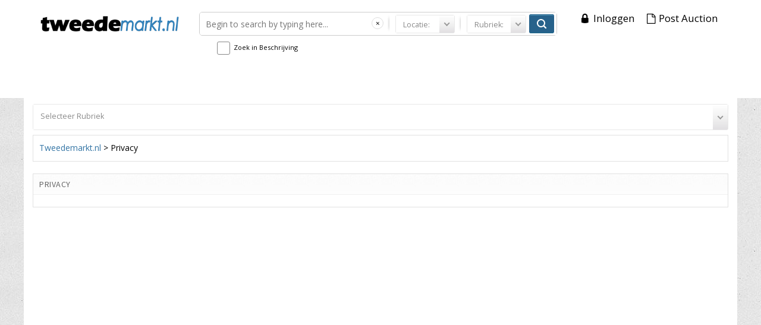

--- FILE ---
content_type: text/html; charset=UTF-8
request_url: https://tweedemarkt.nl/privacy-2/
body_size: 9157
content:
              		
		<!DOCTYPE html>
		<html xmlns="http://www.w3.org/1999/xhtml" lang="nl-NL" xml:lang="nl-NL" >
		<head>
			<meta name="viewport" content="width=device-width, initial-scale=1.0, minimum-scale=1.0, maximum-scale=5.0" />
			<meta name="mobile-web-app-capable" content="yes">
			<meta name="apple-mobile-web-app-capable" content="yes">
			
			
			<meta name="google-site-verification" content="gH73IawY7b35Cnmsjm28hf0gFRMN9u6lo_of1F_iChw" />
<link rel="alternate" href="https://tweedemarkt.nl/" hreflang="nl-NL" />			
			<title>
				Privacy  
			</title>
			
				
			<link rel="pingback" href="https://tweedemarkt.nl/xmlrpc.php" />
			
			<link rel="preload" as="font" href="https://tweedemarkt.nl/wp-content/themes/auctiontheme/fonts/fontello/fontello.woff2?3371341" type="font/woff2" crossorigin="anonymous">

			<meta name='robots' content='max-image-preview:large' />
	<style>img:is([sizes="auto" i], [sizes^="auto," i]) { contain-intrinsic-size: 3000px 1500px }</style>
	<style id='wp-emoji-styles-inline-css' type='text/css'>

	img.wp-smiley, img.emoji {
		display: inline !important;
		border: none !important;
		box-shadow: none !important;
		height: 1em !important;
		width: 1em !important;
		margin: 0 0.07em !important;
		vertical-align: -0.1em !important;
		background: none !important;
		padding: 0 !important;
	}
</style>
<style id='classic-theme-styles-inline-css' type='text/css'>
/*! This file is auto-generated */
.wp-block-button__link{color:#fff;background-color:#32373c;border-radius:9999px;box-shadow:none;text-decoration:none;padding:calc(.667em + 2px) calc(1.333em + 2px);font-size:1.125em}.wp-block-file__button{background:#32373c;color:#fff;text-decoration:none}
</style>
<style id='global-styles-inline-css' type='text/css'>
:root{--wp--preset--aspect-ratio--square: 1;--wp--preset--aspect-ratio--4-3: 4/3;--wp--preset--aspect-ratio--3-4: 3/4;--wp--preset--aspect-ratio--3-2: 3/2;--wp--preset--aspect-ratio--2-3: 2/3;--wp--preset--aspect-ratio--16-9: 16/9;--wp--preset--aspect-ratio--9-16: 9/16;--wp--preset--color--black: #000000;--wp--preset--color--cyan-bluish-gray: #abb8c3;--wp--preset--color--white: #ffffff;--wp--preset--color--pale-pink: #f78da7;--wp--preset--color--vivid-red: #cf2e2e;--wp--preset--color--luminous-vivid-orange: #ff6900;--wp--preset--color--luminous-vivid-amber: #fcb900;--wp--preset--color--light-green-cyan: #7bdcb5;--wp--preset--color--vivid-green-cyan: #00d084;--wp--preset--color--pale-cyan-blue: #8ed1fc;--wp--preset--color--vivid-cyan-blue: #0693e3;--wp--preset--color--vivid-purple: #9b51e0;--wp--preset--gradient--vivid-cyan-blue-to-vivid-purple: linear-gradient(135deg,rgba(6,147,227,1) 0%,rgb(155,81,224) 100%);--wp--preset--gradient--light-green-cyan-to-vivid-green-cyan: linear-gradient(135deg,rgb(122,220,180) 0%,rgb(0,208,130) 100%);--wp--preset--gradient--luminous-vivid-amber-to-luminous-vivid-orange: linear-gradient(135deg,rgba(252,185,0,1) 0%,rgba(255,105,0,1) 100%);--wp--preset--gradient--luminous-vivid-orange-to-vivid-red: linear-gradient(135deg,rgba(255,105,0,1) 0%,rgb(207,46,46) 100%);--wp--preset--gradient--very-light-gray-to-cyan-bluish-gray: linear-gradient(135deg,rgb(238,238,238) 0%,rgb(169,184,195) 100%);--wp--preset--gradient--cool-to-warm-spectrum: linear-gradient(135deg,rgb(74,234,220) 0%,rgb(151,120,209) 20%,rgb(207,42,186) 40%,rgb(238,44,130) 60%,rgb(251,105,98) 80%,rgb(254,248,76) 100%);--wp--preset--gradient--blush-light-purple: linear-gradient(135deg,rgb(255,206,236) 0%,rgb(152,150,240) 100%);--wp--preset--gradient--blush-bordeaux: linear-gradient(135deg,rgb(254,205,165) 0%,rgb(254,45,45) 50%,rgb(107,0,62) 100%);--wp--preset--gradient--luminous-dusk: linear-gradient(135deg,rgb(255,203,112) 0%,rgb(199,81,192) 50%,rgb(65,88,208) 100%);--wp--preset--gradient--pale-ocean: linear-gradient(135deg,rgb(255,245,203) 0%,rgb(182,227,212) 50%,rgb(51,167,181) 100%);--wp--preset--gradient--electric-grass: linear-gradient(135deg,rgb(202,248,128) 0%,rgb(113,206,126) 100%);--wp--preset--gradient--midnight: linear-gradient(135deg,rgb(2,3,129) 0%,rgb(40,116,252) 100%);--wp--preset--font-size--small: 13px;--wp--preset--font-size--medium: 20px;--wp--preset--font-size--large: 36px;--wp--preset--font-size--x-large: 42px;--wp--preset--spacing--20: 0.44rem;--wp--preset--spacing--30: 0.67rem;--wp--preset--spacing--40: 1rem;--wp--preset--spacing--50: 1.5rem;--wp--preset--spacing--60: 2.25rem;--wp--preset--spacing--70: 3.38rem;--wp--preset--spacing--80: 5.06rem;--wp--preset--shadow--natural: 6px 6px 9px rgba(0, 0, 0, 0.2);--wp--preset--shadow--deep: 12px 12px 50px rgba(0, 0, 0, 0.4);--wp--preset--shadow--sharp: 6px 6px 0px rgba(0, 0, 0, 0.2);--wp--preset--shadow--outlined: 6px 6px 0px -3px rgba(255, 255, 255, 1), 6px 6px rgba(0, 0, 0, 1);--wp--preset--shadow--crisp: 6px 6px 0px rgba(0, 0, 0, 1);}:where(.is-layout-flex){gap: 0.5em;}:where(.is-layout-grid){gap: 0.5em;}body .is-layout-flex{display: flex;}.is-layout-flex{flex-wrap: wrap;align-items: center;}.is-layout-flex > :is(*, div){margin: 0;}body .is-layout-grid{display: grid;}.is-layout-grid > :is(*, div){margin: 0;}:where(.wp-block-columns.is-layout-flex){gap: 2em;}:where(.wp-block-columns.is-layout-grid){gap: 2em;}:where(.wp-block-post-template.is-layout-flex){gap: 1.25em;}:where(.wp-block-post-template.is-layout-grid){gap: 1.25em;}.has-black-color{color: var(--wp--preset--color--black) !important;}.has-cyan-bluish-gray-color{color: var(--wp--preset--color--cyan-bluish-gray) !important;}.has-white-color{color: var(--wp--preset--color--white) !important;}.has-pale-pink-color{color: var(--wp--preset--color--pale-pink) !important;}.has-vivid-red-color{color: var(--wp--preset--color--vivid-red) !important;}.has-luminous-vivid-orange-color{color: var(--wp--preset--color--luminous-vivid-orange) !important;}.has-luminous-vivid-amber-color{color: var(--wp--preset--color--luminous-vivid-amber) !important;}.has-light-green-cyan-color{color: var(--wp--preset--color--light-green-cyan) !important;}.has-vivid-green-cyan-color{color: var(--wp--preset--color--vivid-green-cyan) !important;}.has-pale-cyan-blue-color{color: var(--wp--preset--color--pale-cyan-blue) !important;}.has-vivid-cyan-blue-color{color: var(--wp--preset--color--vivid-cyan-blue) !important;}.has-vivid-purple-color{color: var(--wp--preset--color--vivid-purple) !important;}.has-black-background-color{background-color: var(--wp--preset--color--black) !important;}.has-cyan-bluish-gray-background-color{background-color: var(--wp--preset--color--cyan-bluish-gray) !important;}.has-white-background-color{background-color: var(--wp--preset--color--white) !important;}.has-pale-pink-background-color{background-color: var(--wp--preset--color--pale-pink) !important;}.has-vivid-red-background-color{background-color: var(--wp--preset--color--vivid-red) !important;}.has-luminous-vivid-orange-background-color{background-color: var(--wp--preset--color--luminous-vivid-orange) !important;}.has-luminous-vivid-amber-background-color{background-color: var(--wp--preset--color--luminous-vivid-amber) !important;}.has-light-green-cyan-background-color{background-color: var(--wp--preset--color--light-green-cyan) !important;}.has-vivid-green-cyan-background-color{background-color: var(--wp--preset--color--vivid-green-cyan) !important;}.has-pale-cyan-blue-background-color{background-color: var(--wp--preset--color--pale-cyan-blue) !important;}.has-vivid-cyan-blue-background-color{background-color: var(--wp--preset--color--vivid-cyan-blue) !important;}.has-vivid-purple-background-color{background-color: var(--wp--preset--color--vivid-purple) !important;}.has-black-border-color{border-color: var(--wp--preset--color--black) !important;}.has-cyan-bluish-gray-border-color{border-color: var(--wp--preset--color--cyan-bluish-gray) !important;}.has-white-border-color{border-color: var(--wp--preset--color--white) !important;}.has-pale-pink-border-color{border-color: var(--wp--preset--color--pale-pink) !important;}.has-vivid-red-border-color{border-color: var(--wp--preset--color--vivid-red) !important;}.has-luminous-vivid-orange-border-color{border-color: var(--wp--preset--color--luminous-vivid-orange) !important;}.has-luminous-vivid-amber-border-color{border-color: var(--wp--preset--color--luminous-vivid-amber) !important;}.has-light-green-cyan-border-color{border-color: var(--wp--preset--color--light-green-cyan) !important;}.has-vivid-green-cyan-border-color{border-color: var(--wp--preset--color--vivid-green-cyan) !important;}.has-pale-cyan-blue-border-color{border-color: var(--wp--preset--color--pale-cyan-blue) !important;}.has-vivid-cyan-blue-border-color{border-color: var(--wp--preset--color--vivid-cyan-blue) !important;}.has-vivid-purple-border-color{border-color: var(--wp--preset--color--vivid-purple) !important;}.has-vivid-cyan-blue-to-vivid-purple-gradient-background{background: var(--wp--preset--gradient--vivid-cyan-blue-to-vivid-purple) !important;}.has-light-green-cyan-to-vivid-green-cyan-gradient-background{background: var(--wp--preset--gradient--light-green-cyan-to-vivid-green-cyan) !important;}.has-luminous-vivid-amber-to-luminous-vivid-orange-gradient-background{background: var(--wp--preset--gradient--luminous-vivid-amber-to-luminous-vivid-orange) !important;}.has-luminous-vivid-orange-to-vivid-red-gradient-background{background: var(--wp--preset--gradient--luminous-vivid-orange-to-vivid-red) !important;}.has-very-light-gray-to-cyan-bluish-gray-gradient-background{background: var(--wp--preset--gradient--very-light-gray-to-cyan-bluish-gray) !important;}.has-cool-to-warm-spectrum-gradient-background{background: var(--wp--preset--gradient--cool-to-warm-spectrum) !important;}.has-blush-light-purple-gradient-background{background: var(--wp--preset--gradient--blush-light-purple) !important;}.has-blush-bordeaux-gradient-background{background: var(--wp--preset--gradient--blush-bordeaux) !important;}.has-luminous-dusk-gradient-background{background: var(--wp--preset--gradient--luminous-dusk) !important;}.has-pale-ocean-gradient-background{background: var(--wp--preset--gradient--pale-ocean) !important;}.has-electric-grass-gradient-background{background: var(--wp--preset--gradient--electric-grass) !important;}.has-midnight-gradient-background{background: var(--wp--preset--gradient--midnight) !important;}.has-small-font-size{font-size: var(--wp--preset--font-size--small) !important;}.has-medium-font-size{font-size: var(--wp--preset--font-size--medium) !important;}.has-large-font-size{font-size: var(--wp--preset--font-size--large) !important;}.has-x-large-font-size{font-size: var(--wp--preset--font-size--x-large) !important;}
:where(.wp-block-post-template.is-layout-flex){gap: 1.25em;}:where(.wp-block-post-template.is-layout-grid){gap: 1.25em;}
:where(.wp-block-columns.is-layout-flex){gap: 2em;}:where(.wp-block-columns.is-layout-grid){gap: 2em;}
:root :where(.wp-block-pullquote){font-size: 1.5em;line-height: 1.6;}
</style>
<link rel='stylesheet' id='cookie-notice-front-css' href='https://tweedemarkt.nl/wp-content/plugins/cookie-notice/css/front.min.css?ver=2.5.7'  media='all' />
<link rel='stylesheet' id='wpa-css-css' href='https://tweedemarkt.nl/wp-content/plugins/honeypot/includes/css/wpa.css?ver=2.2.14'  media='all' />
<link rel='stylesheet' id='simplecf-default-css' href='https://tweedemarkt.nl/wp-content/plugins/simple-contact-form-basic/css/simplecf-default.css?ver=1.2'  media='all' />
<link rel='stylesheet' id='responsive_menucss-css' href='https://tweedemarkt.nl/wp-content/themes/auctiontheme/css/menu.min.css?ver=20141214'  media='all' />
<link rel='stylesheet' id='screen-css' href='https://tweedemarkt.nl/wp-content/themes/auctiontheme/style.min.css?ver=20120822'  media='all' />
<link rel="https://api.w.org/" href="https://tweedemarkt.nl/wp-json/" /><link rel="alternate" title="JSON" type="application/json" href="https://tweedemarkt.nl/wp-json/wp/v2/pages/1033" /><link rel="EditURI" type="application/rsd+xml" title="RSD" href="https://tweedemarkt.nl/xmlrpc.php?rsd" />
<link rel="canonical" href="https://tweedemarkt.nl/privacy-2/" />
<link rel='shortlink' href='https://tweedemarkt.nl/?p=1033' />
<link rel="alternate" title="oEmbed (JSON)" type="application/json+oembed" href="https://tweedemarkt.nl/wp-json/oembed/1.0/embed?url=https%3A%2F%2Ftweedemarkt.nl%2Fprivacy-2%2F" />
<link rel="alternate" title="oEmbed (XML)" type="text/xml+oembed" href="https://tweedemarkt.nl/wp-json/oembed/1.0/embed?url=https%3A%2F%2Ftweedemarkt.nl%2Fprivacy-2%2F&#038;format=xml" />
<link rel="icon" href="https://tweedemarkt.nl/wp-content/uploads/2017/08/cropped-favicon-2-32x32.png" sizes="32x32" />
<link rel="icon" href="https://tweedemarkt.nl/wp-content/uploads/2017/08/cropped-favicon-2-192x192.png" sizes="192x192" />
<link rel="apple-touch-icon" href="https://tweedemarkt.nl/wp-content/uploads/2017/08/cropped-favicon-2-180x180.png" />
<meta name="msapplication-TileImage" content="https://tweedemarkt.nl/wp-content/uploads/2017/08/cropped-favicon-2-270x270.png" />
	

			 <!-- ########################################### -->
			 
			
			<!--[if lt IE 9]>
			<link rel="stylesheet" type="text/css" href="https://tweedemarkt.nl/wp-content/themes/auctiontheme/css/ie8.min.css" />
			<![endif]-->
			<!--[if IE 9]>
			<script src="https://cdnjs.cloudflare.com/ajax/libs/ie8/0.8.1/ie8.max.js"></script>
			<![endif]-->
			 
			 <!-- ########################################## -->
		</head>
		<body class="wp-singular page-template page-template-page-templates page-template-page_templates_auction_single_page page-template-page-templatespage_templates_auction_single_page-php page page-id-1033 wp-theme-auctiontheme cookies-not-set sidebar-left" >
		
		<div id="body-content"></div>
	   
		
		<div id="header" class="no-logged">

			<div id="menuwrapper">

				<div id="header-top-bar" class="top-bar-bg">	
				
								
				<div class="main_wrapper header-main-wrapper">
				<div class="header-menu-parent header-parent">
					
											
					<div class="logo-small header-menu-child">
						
						<a href="https://tweedemarkt.nl">
							
							<img src="https://tweedemarkt.nl/wp-content/uploads/2017/08/favicon-2.png" alt="no image" width="35" height="35" class="logo" />						</a>
						
					</div>
					
										<div class="logo-holder logo-large header-menu-child">
						<a href="https://tweedemarkt.nl">
							<img src="https://tweedemarkt.nl/wp-content/uploads/2017/08/logo.png" alt="no image" width="250" height="50" class="logo" />						</a>
					</div>
											
						<div id="cssmenu" class="top-links main header-menu-child">
						
							<div id="login_nt_lggd">
								<div id="login_nt_wrppr">
									
									<div class="log_btn_wrppr btn_a3">
										 <a href="https://tweedemarkt.nl/wp-login.php" class="log_btn_a log_btn_a4">
										 <span class="log_btn_span span5 ic_font icon_passw"></span>Inloggen</a>
									</div>
									
																		<div class="log_btn_wrppr btn_a6">
										 <a class="log_btn_a log_btn_a7" href="https://tweedemarkt.nl/post-new-auction/">
										 <span class="log_btn_span span8 ic_font icon_doc"></span>
											Post Auction										</a>
									</div>
									
								</div>
							</div>
							
						</div>
						
													<div id="search-one" class="header-menu-child" >
										
		<div id="main_search" class="menu-child item header-menu-parent">

			<div class="desktop-search">
			
				<div class="submit_bottom alt-search-button"></div>
				
								
				<form id="big_search_form" class="main-search-form-big" method="get" action="https://tweedemarkt.nl/advanced-search/">
									
				<div class="typeahead-container header-menu-child">
					<div class="typeahead-field">

						<span class="typeahead-query">
						
							<input type="search" onfocus="" class="do_input_afs s-search" id="big-search" name="term" autocomplete="off"
									 placeholder="Begin to search by typing here..."  value="" />
						</span>
						
						<span class="typeahead-button">
						
							<input type="submit" name="search_me" class="search_button do_input_afs" value="go"/>
							
							<button class="search-input-reset"  data-id="big-search"  aria-label="Clear search" type="button"><svg focusable="false" height="12px" viewBox="0 0 33 33" width="12px" xmlns="http://www.w3.org/2000/svg">
								<path d="M19 6.41L17.59 5 12 10.59 6.41 5 5 6.41 10.59 12 5 17.59 6.41 19 12 13.41 17.59 19 19 17.59 13.41 12z"></path>
								<path d="M0 0h24v24H0z" fill="none"></path>
							</svg></button>							
							<span class="divspan" id="tm_search_dd_wrap">
								
								<span class="big_search_drop_down divspan">
								   <select name="category[]"  class="do_input_afs2 select_sortyby main_cat_sel auc_cats" ><option value=''>Rubriek:</option><option class="option_55"   value="aardewerk-en-glas">Aardewerk &amp; Glas</option><option class="option_31"   value="antiek">Antiek</option><option class="option_46"   value="autos-en-motoren">Auto's &amp; Motoren</option><option class="option_33"   value="baby-en-kinderen">Baby &amp; Kinderen</option><option class="option_35"   value="bedrijf-en-industrie">Bedrijf &amp; industrie</option><option class="option_34"   value="boeken-en-strips">Boeken &amp; Strips</option><option class="option_36"   value="cameras-fotos-en-fotografie">Cameras, Fotos &amp; Fotografie</option><option class="option_41"   value="computers-en-tablets">Computers &amp; Tablets</option><option class="option_54"   value="dierbenodigdheden">Dierbenodigdheden</option><option class="option_45"   value="dvds-en-filmen">DVD's &amp; Film's</option><option class="option_42"   value="elektronica-en-it-apparatuur">Elektronica &amp; IT- Apparatuur</option><option class="option_47"   value="entertainment">Entertainment</option><option class="option_3"   value="fietsen-en-rijwielen">Fietsen &amp; Rijwielen</option><option class="option_63"   value="games-en-spelcomputers">Games &amp; Spelcomputers</option><option class="option_50"   value="huis-en-tuin">Huis &amp; Tuin</option><option class="option_56"   value="huizen-en-vastgoed">Huizen en Vastgoed</option><option class="option_38"   value="kleding-schoenen-en-accessoires">Kleding , Schoenen &amp; Accessoires</option><option class="option_48"   value="korting-en-cadeaubonnen">Korting &amp; Cadeaubonnen</option><option class="option_43"   value="kunst-en-kunstnijverheid">Kunst &amp; Kunstnijverheid</option><option class="option_37"   value="mobiele-telefoons-en-accessoires">Mobiele Telefoons &amp; Accessoires</option><option class="option_52"   value="muziek">Muziek</option><option class="option_53"   value="muziekinstrumenten">Muziekinstrumenten</option><option class="option_64"   value="overig">Overig</option><option class="option_62"   value="reizen-en-reiskaartjes">Reizen &amp; Reiskaartjes</option><option class="option_51"   value="sieraden-en-horloges">Sieraden &amp; Horloges</option><option class="option_57"   value="speciale-diensten">Speciale Diensten</option><option class="option_61"   value="speelgoed-en-hobby">Speelgoed &amp; Hobby</option><option class="option_58"   value="sportartikelen">Sportartikelen</option><option class="option_60"   value="tickets-en-kaarten">Tickets &amp; Kaarten</option><option class="option_40"   value="verzamelen">Verzamelen</option><option class="option_49"   value="zorg-en-gezondheid">Verzorging &amp; Gezondheid</option></select>								</span>
								
								<span class="big_search_drop_down divspan">
								   <select name="location" class="do_input_big_search select_sortyby srch_location_sel" ><option value=''>Locatie:</option><option   value="s-hertogenbosch">'s-Hertogenbosch</option><option   value="alkmaar">Alkmaar</option><option   value="almelo">Almelo</option><option   value="almere">Almere</option><option   value="alphen-aan-den-rijn">Alphen aan den Rijn</option><option   value="amersfoort">Amersfoort</option><option   value="amstelveen">Amstelveen</option><option   value="amsterdam">Amsterdam</option><option   value="apeldoorn">Apeldoorn</option><option   value="arnhem">Arnhem</option><option   value="assen">Assen</option><option   value="bergen-op-zoom">Bergen op Zoom</option><option   value="breda">Breda</option><option   value="capelle-aan-den-ijssel">Capelle aan den IJssel</option><option   value="delft">Delft</option><option   value="den-haag">Den Haag</option><option   value="den-helder">Den Helder</option><option   value="deventer">Deventer</option><option   value="dieren">Dieren</option><option   value="doetinchem">Doetinchem</option><option   value="dordrecht">Dordrecht</option><option   value="ede-wageningen">Ede-wageningen</option><option   value="eindhoven">Eindhoven</option><option   value="emmen">Emmen</option><option   value="enschede">Enschede</option><option   value="gouda">Gouda</option><option   value="groningen">Groningen</option><option   value="haarlem">Haarlem</option><option   value="haarlemmermeer">Haarlemmermeer</option><option   value="heerlen">Heerlen</option><option   value="helmond">Helmond</option><option   value="hengelo">Hengelo</option><option   value="hilversum">Hilversum</option><option   value="hoogeveen">Hoogeveen</option><option   value="hoorn">Hoorn</option><option   value="katwijk">Katwijk</option><option   value="leeuwarden">Leeuwarden</option><option   value="leiden">Leiden</option><option   value="leidschendam-voorburg">Leidschendam-Voorburg</option><option   value="lelystad">Lelystad</option><option   value="maastricht">Maastricht</option><option   value="middelburg">Middelburg</option><option   value="nieuwegein">Nieuwegein</option><option   value="nijmegen">Nijmegen</option><option   value="oss">Oss</option><option   value="papendrecht">Papendrecht</option><option   value="purmerend">Purmerend</option><option   value="roermond">Roermond</option><option   value="roosendaal">Roosendaal</option><option   value="rotterdam">Rotterdam</option><option   value="schiedam">Schiedam</option><option   value="sittard-geleen">Sittard-Geleen</option><option   value="spijkenisse">Spijkenisse</option><option   value="sudwest-fryslan">Súdwest-Fryslân</option><option   value="terneuzen">Terneuzen</option><option   value="tilburg">Tilburg</option><option   value="utrecht">Utrecht</option><option   value="veenendaal">Veenendaal</option><option   value="venlo">Venlo</option><option   value="vlaardingen">Vlaardingen</option><option   value="westland">Westland</option><option   value="zaanstad">Zaanstad</option><option   value="zeist">Zeist</option><option   value="zoetermeer">Zoetermeer</option><option   value="zutphen">Zutphen</option><option   value="zwolle">Zwolle</option></select><input type="hidden" name="ctg-id" value="11" />								</span >
								
							</span>
							
						</span>
							
					</div>
				</div>
				
								
				<div class="td_srch_desc">
					<div>
						<input  class="srch_desc" type="checkbox" name="srch_desc" value="yes"/>
						<label> Zoek in Beschrijving</label>
					</div>
				</div>
						  
				</form>
			
			</div>

		</div>
		
		<div class="clear10"></div>
		
			
	<!-- end your search bar -->  
							</div>
														
						<ul class="log-items header-menu-child">
														
							<li class="item log-item">
								<a class="tm_post_new" href="https://tweedemarkt.nl/post-new-auction/">
									<span class="ic_font icon_doc"></span>Post Auction								</a>
							</li>
							
							<li class="item log-item">
								<a class="home_login_link " href="https://tweedemarkt.nl/wp-login.php">
									<span class="ic_font icon_passw"></span>Inloggen								</a>
							</li>
						</ul>
						
											
				</div>
									<div id="search-two" class="hidden">
								
		<form class="searchForm mini-search-form search-form" method="get" action="https://tweedemarkt.nl/advanced-search/">
			
			<div class="typeahead-container">
				
				<div class="typeahead-field">
				
					<span class="typeahead-query">
						
						<input type="search" class="do_input_afs s-search" name="term" 
						autocomplete="off" placeholder="Begin to search by typing here..." value="">
						
					</span>
					
					<span class="typeahead-button">
					
						<button class="search-input-reset"  aria-label="Clear search" type="button"><svg focusable="false" height="12px" viewBox="0 0 33 33" width="12px" xmlns="http://www.w3.org/2000/svg">
								<path d="M19 6.41L17.59 5 12 10.59 6.41 5 5 6.41 10.59 12 5 17.59 6.41 19 12 13.41 17.59 19 19 17.59 13.41 12z"></path>
								<path d="M0 0h24v24H0z" fill="none"></path>
							</svg></button>						<input type="submit" name="search_me" class="search_button gradient-blue" value="go">
					</span>
				</div>
			</div>
			
						
			<div class="td_srch_desc">
				<div>
					<input  class="srch_desc" type="checkbox" name="srch_desc" value="yes"/>
					<label> Zoek in Beschrijving</label>
				</div>
			</div>
				
		</form>
		
		<div class="clear10"></div>
		
		   
	<!-- end your search bar -->  
					</div>
												
				</div>
				</div>

				<div class="hidden-header-top-bar hiddden"></div>
				
			</div> <!-- end top-bar-bg -->
			
			
		</div><!--  close header -->

		<!-- start your search bar -->
					<!-- <div id="search-n-categories-wrap" class="css-menu"> -->
			<div id="search-n-categories-wrap" class="search-wrap">
		
						</div>
						
		<div id="mobile_body_wrapper">
		
			<div id="tm_body_loader_gif" style="display: none" >
				<img src="https://tweedemarkt.nl/wp-content/themes/auctiontheme/img/transparent.png" data-src="https://tweedemarkt.nl/wp-content/themes/auctiontheme/img/auc-spinner-loop.gif" alt="tm_loading" width="60" height="60" class="lazyload" />				
			</div>
			
			<div class="tm_notify arrow_box" style="display:none;padding:10px;font-size:17px;z-index:999999" id="empty_search_msg" >
				Type something to search!			</div>
			
			<div id="main">
				
							<div class="menu-head items mob_off">
					<div id="primary-sidebar-holder">
					
						<div id="primary-sidebar" class="header-categories widget-container itemsi" role="complementary">
							<ul class="itemi menu-head items">
								<li id="browse-by-category-14" class="widget-container browse-by-category">		<div  >
						<select id="header_cat_select">
					<option value="">Selecteer Rubriek</option>
											<option  value="https://tweedemarkt.nl/rubrieken/aardewerk-en-glas">
							Aardewerk &amp; Glas						</option>
												<option  value="https://tweedemarkt.nl/rubrieken/antiek">
							Antiek						</option>
												<option  value="https://tweedemarkt.nl/rubrieken/autos-en-motoren">
							Auto's &amp; Motoren						</option>
												<option  value="https://tweedemarkt.nl/rubrieken/baby-en-kinderen">
							Baby &amp; Kinderen						</option>
												<option  value="https://tweedemarkt.nl/rubrieken/bedrijf-en-industrie">
							Bedrijf &amp; industrie						</option>
												<option  value="https://tweedemarkt.nl/rubrieken/boeken-en-strips">
							Boeken &amp; Strips						</option>
												<option  value="https://tweedemarkt.nl/rubrieken/cameras-fotos-en-fotografie">
							Cameras, Fotos &amp; Fotografie						</option>
												<option  value="https://tweedemarkt.nl/rubrieken/computers-en-tablets">
							Computers &amp; Tablets						</option>
												<option  value="https://tweedemarkt.nl/rubrieken/dierbenodigdheden">
							Dierbenodigdheden						</option>
												<option  value="https://tweedemarkt.nl/rubrieken/dvds-en-filmen">
							DVD's &amp; Film's						</option>
												<option  value="https://tweedemarkt.nl/rubrieken/elektronica-en-it-apparatuur">
							Elektronica &amp; IT- Apparatuur						</option>
												<option  value="https://tweedemarkt.nl/rubrieken/entertainment">
							Entertainment						</option>
												<option  value="https://tweedemarkt.nl/rubrieken/fietsen-en-rijwielen">
							Fietsen &amp; Rijwielen						</option>
												<option  value="https://tweedemarkt.nl/rubrieken/games-en-spelcomputers">
							Games &amp; Spelcomputers						</option>
												<option  value="https://tweedemarkt.nl/rubrieken/huis-en-tuin">
							Huis &amp; Tuin						</option>
												<option  value="https://tweedemarkt.nl/rubrieken/huizen-en-vastgoed">
							Huizen en Vastgoed						</option>
												<option  value="https://tweedemarkt.nl/rubrieken/kleding-schoenen-en-accessoires">
							Kleding , Schoenen &amp; Accessoires						</option>
												<option  value="https://tweedemarkt.nl/rubrieken/korting-en-cadeaubonnen">
							Korting &amp; Cadeaubonnen						</option>
												<option  value="https://tweedemarkt.nl/rubrieken/kunst-en-kunstnijverheid">
							Kunst &amp; Kunstnijverheid						</option>
												<option  value="https://tweedemarkt.nl/rubrieken/mobiele-telefoons-en-accessoires">
							Mobiele Telefoons &amp; Accessoires						</option>
												<option  value="https://tweedemarkt.nl/rubrieken/muziek">
							Muziek						</option>
												<option  value="https://tweedemarkt.nl/rubrieken/muziekinstrumenten">
							Muziekinstrumenten						</option>
												<option  value="https://tweedemarkt.nl/rubrieken/overig">
							Overig						</option>
												<option  value="https://tweedemarkt.nl/rubrieken/reizen-en-reiskaartjes">
							Reizen &amp; Reiskaartjes						</option>
												<option  value="https://tweedemarkt.nl/rubrieken/sieraden-en-horloges">
							Sieraden &amp; Horloges						</option>
												<option  value="https://tweedemarkt.nl/rubrieken/speciale-diensten">
							Speciale Diensten						</option>
												<option  value="https://tweedemarkt.nl/rubrieken/speelgoed-en-hobby">
							Speelgoed &amp; Hobby						</option>
												<option  value="https://tweedemarkt.nl/rubrieken/sportartikelen">
							Sportartikelen						</option>
												<option  value="https://tweedemarkt.nl/rubrieken/tickets-en-kaarten">
							Tickets &amp; Kaarten						</option>
												<option  value="https://tweedemarkt.nl/rubrieken/verzamelen">
							Verzamelen						</option>
												<option  value="https://tweedemarkt.nl/rubrieken/zorg-en-gezondheid">
							Verzorging &amp; Gezondheid						</option>
										</select>
				
				</div></li>							</ul>
						</div>
						
					</div><!-- #primary-sidebar -->
				</div>
				
			<div id="content_holder" class="clearfix special_pg"  >
				
        
	
	<div class="content" style="width:100%;border:0 none">
	
			<div class="my_box3 breadcrumb-wrap"><div class="padd10">	
			<!-- Breadcrumb NavXT 7.4.1 -->
<span typeof="v:Breadcrumb"><a rel="v:url" property="v:title" title="Ga naar Tweedemarkt.nl." href="https://tweedemarkt.nl" class="home">Tweedemarkt.nl</a></span> &gt; <span typeof="v:Breadcrumb"><span property="v:title">Privacy</span></span>		</div></div>
			<div class="clear5"></div>
					<div class="my_box3">
					<div class="widget-title">Privacy</div>
				
					<div class="padd10"></div>
				</div>
					
	</div>
	

</div> <!-- end some_wide_header -->

</div><!-- close the main -->

</div><!--- close the content_holder -->


<div id="footer">

	<div class="footer-push">
		<div class="footer-clear"></div>
	</div>

	
	<div id="footer-widget-area" role="complementary">

		
	</div><!-- #footer-widget-area -->
		<div id="colophon">	

			<div id="site-info">
			
									<div class="main_wrapper">
						<ul class="xoxo footer-custom-sidebars">
							<li id="custom_html-2" class="widget_text widget-container widget_custom_html"><div class="textwidget custom-html-widget"><div class="my-only-widget-content"><strong>Tweedemarkt.nl</strong>

<br />
<br />


Tweedehandse koop & verkoop</div></div></li>						</ul>
					</div>
									
				<div class="padd10"></div>

									<div class="site-info-col site-info-left">
					
													<div class="divh3">
							
																	<div class="col-md-3 div_1">
										<div class="div_2">
											<div class="menu_class"><ul id="menu-footer1" class="menu"><li id="menu-item-1168" class="menu-item menu-item-type-post_type menu-item-object-page menu-item-1168"><a href="https://tweedemarkt.nl/my-account/private-messages/">Prive Berichten</a></li>
<li id="menu-item-1169" class="menu-item menu-item-type-post_type menu-item-object-page menu-item-1169"><a href="https://tweedemarkt.nl/my-account/">Mijn Account</a></li>
</ul></div>										</div>
									</div>
																</div>
														<div class="divh3">
							
																	<div class="col-md-3 div_1">
										<div class="div_2">
											<div class="menu_class"><ul id="menu-footer2" class="menu"><li id="menu-item-1083" class="menu-item menu-item-type-post_type menu-item-object-page current-menu-item page_item page-item-1033 current_page_item menu-item-1083"><a href="https://tweedemarkt.nl/privacy-2/" aria-current="page">Privacy</a></li>
<li id="menu-item-1084" class="menu-item menu-item-type-post_type menu-item-object-page menu-item-1084"><a href="https://tweedemarkt.nl/terms/">Terms</a></li>
</ul></div>										</div>
									</div>
																</div>
												</div>
										<div class="site-info-col site-info-right">
					
													<div class="divh3">
							
																	<div class="col-md-3 div_1">
										<div class="div_2">
											<div class="menu_class"><ul id="menu-footer3" class="menu"><li id="menu-item-1085" class="menu-item menu-item-type-post_type menu-item-object-page menu-item-1085"><a href="https://tweedemarkt.nl/faq-2/">Faq</a></li>
<li id="menu-item-1086" class="menu-item menu-item-type-post_type menu-item-object-page menu-item-1086"><a href="https://tweedemarkt.nl/post-new-add/">Post New Add</a></li>
</ul></div>										</div>
									</div>
																</div>
														<div class="divh3">
							
																	<div class="col-md-3 div_1">
										<div class="div_2">
											<div class="menu_class"><ul id="menu-footer4" class="menu"><li id="menu-item-1087" class="menu-item menu-item-type-post_type menu-item-object-page menu-item-1087"><a href="https://tweedemarkt.nl/faq/inloggen-registreren/">Inloggen &#038; Registreren</a></li>
<li id="menu-item-1088" class="menu-item menu-item-type-post_type menu-item-object-page menu-item-1088"><a href="https://tweedemarkt.nl/faq/kopen-verkopen/">Kopen &#038; Verkopen</a></li>
</ul></div>										</div>
									</div>
																</div>
												</div>
								</div>
			
			<br>
			
		</div>
		
		<div class="carved carved-footer"></div>
		
		
	<div class="footer-closing-text">
		<p role="contentinfo" class="footer-copyright" data-q="copyright">
			&copy; Copyright 2015 - 2026 Tweedemarkt.nl Limited. All rights reserved.			
							<a data-q="gebruikersovereenkomst" href="https://tweedemarkt.nl/gebruikersovereenkomst/">Gebruikersovereenkomst</a>
				, 				<a data-q="cookies-webbakens" href="https://tweedemarkt.nl/cookies-webbakens/">Cookies &amp; webbakens</a>
				, 				<a data-q="privacy" href="https://tweedemarkt.nl/privacy/">Privacy</a>
						</p>
	</div>
	
	
</div>

<!--</div>-->
	

<link id="font_awesome-pre" rel="preload" href="https://cdnjs.cloudflare.com/ajax/libs/font-awesome/5.1.1/css/all.min.css?ver=20141214" media="all" as="style"><link id="font_awesome" media="all" rel="stylesheet" href="https://cdnjs.cloudflare.com/ajax/libs/font-awesome/5.1.1/css/all.min.css?ver=20141214"><link id="tipso_css-pre" rel="preload" href="https://tweedemarkt.nl/wp-content/themes/auctiontheme/css/tipso.min.css?ver=20141214" media="all" as="style"><link id="tipso_css" media="all" rel="stylesheet" href="https://tweedemarkt.nl/wp-content/themes/auctiontheme/css/tipso.min.css?ver=20141214">
<script src="https://tweedemarkt.nl/wp-content/plugins/cookie-notice/js/front.min.js?ver=2.5.7" id="cookie-notice-front-js"></script>
<script src="https://cdnjs.cloudflare.com//ajax/libs/jquery/3.5.1/jquery.min.js?ver=6.8.3" id="jquery-js"></script>
<script src="https://tweedemarkt.nl/wp-content/plugins/honeypot/includes/js/wpa.js?ver=2.2.14" id="wpascript-js"></script>

<script src="https://cdnjs.cloudflare.com/ajax/libs/lazysizes/4.0.0-rc3/lazysizes.min.js" id="jquery_lazy_sizes-js"></script>

<link rel="stylesheet" id="wp-pagenavi-css" href="https://tweedemarkt.nl/wp-content/plugins/wp-pagenavi/pagenavi-css.css?ver=2.70" media="all">
<script src="https://cdnjs.cloudflare.com//ajax/libs/webfont/1.6.3/webfontloader.js?ver=6.8.3" id="webfontloader-js"></script>
<script src="https://tweedemarkt.nl/wp-content/themes/auctiontheme/js/jquery.plugins.min.js?ver=6.8.3" id="plugins_min-js"></script>
<script src="https://tweedemarkt.nl/wp-content/themes/auctiontheme/js/jquery.tm_ajaxify_history.min.js?ver=6.8.3" id="tm_ajaxify_history-js-js"></script>
<script src="https://tweedemarkt.nl/wp-content/themes/auctiontheme/js/jquery.typeahead.min.js?ver=6.8.3" id="jquery_typeahead-js"></script>
<script src="https://tweedemarkt.nl/wp-content/themes/auctiontheme/js/tipso.min.js?ver=6.8.3" id="tipso_js-js"></script>

<script src="https://tweedemarkt.nl/wp-content/themes/auctiontheme/js/my-script.min.js?ver=6.8.3" id="my_scripts-js"></script>
<div style="width:100%;background:#333;text-align:center;padding:15px 0">
			<a href="https://hostcoral.com" style="color:#fff;" target="_blank" rel="noopener">Powered By <span style="color:#87c500">HostCoral</span> Cloud Web Hosting</a>
		</div>
		<!-- Cookie Notice plugin v2.5.7 by Hu-manity.co https://hu-manity.co/ -->
		<div id="cookie-notice" role="dialog" class="cookie-notice-hidden cookie-revoke-hidden cn-position-bottom" aria-label="Cookie Notice" style="background-color: rgba(50,50,58,1);"><div class="cookie-notice-container" style="color: #fff"><span id="cn-notice-text" class="cn-text-container">We gebruiken cookies om ervoor te zorgen dat onze site zo soepel mogelijk draait. Als je doorgaat met het gebruiken van deze site, gaan we ervan uit dat je ermee instemt.</span><span id="cn-notice-buttons" class="cn-buttons-container"><button id="cn-accept-cookie" data-cookie-set="accept" class="cn-set-cookie cn-button" aria-label="Ok" style="background-color: #00a99d">Ok</button></span><span id="cn-close-notice" data-cookie-set="accept" class="cn-close-icon" title="Nee"></span></div>
			
		</div>
		<!-- / Cookie Notice plugin -->			
								
					<script src="https://tweedemarkt.nl/wp-content/themes/auctiontheme/js/jquery.migrate.min.js?ver=6.8.3" id="jquery_migrate-js"></script>
<script src="https://cdnjs.cloudflare.com/ajax/libs/jquery-easing/1.3/jquery.easing.min.js?ver=6.8.3" id="jquery-easing-js"></script>

<script>var cnArgs={"ajaxUrl":"https:\/\/tweedemarkt.nl\/wp-admin\/admin-ajax.php","nonce":"3f70ab815a","hideEffect":"fade","position":"bottom","onScroll":false,"onScrollOffset":100,"onClick":false,"cookieName":"cookie_notice_accepted","cookieTime":2592000,"cookieTimeRejected":2592000,"globalCookie":false,"redirection":false,"cache":true,"revokeCookies":false,"revokeCookiesOpt":"automatic"};wpa_field_info={"wpa_field_name":"dplcqt7766","wpa_field_value":268080,"wpa_add_test":"no"}
{"prefetch":[{"source":"document","where":{"and":[{"href_matches":"\/*"},{"not":{"href_matches":["\/wp-*.php","\/wp-admin\/*","\/wp-content\/uploads\/*","\/wp-content\/*","\/wp-content\/plugins\/*","\/wp-content\/themes\/auctiontheme\/*","\/*\\?(.+)"]}},{"not":{"selector_matches":"a[rel~=\"nofollow\"]"}},{"not":{"selector_matches":".no-prefetch, .no-prefetch a"}}]},"eagerness":"conservative"}]}
var tmjax={"mapsIconLnk":"https:\/\/tweedemarkt.nl\/wp-content\/themes\/auctiontheme\/img\/maps-ico.png","hm_url":"https:\/\/tweedemarkt.nl","login_url":"https:\/\/tweedemarkt.nl\/wp-login.php","source_url":"https:\/\/tweedemarkt.nl\/?get_source=1","moreText":"More Options","lessText":"Less Options","default_search":"Zoeken","minus_watchlist":"- watchlist","plus_watchlist":"+ Favorieten","auctiontheme_blank_img":"https:\/\/tweedemarkt.nl\/wp-content\/themes\/auctiontheme\/img\/image-placeholder.png","default_add_text":"<i class=\"glyphicon\">+<\/i>Toevoegen...","jxurl":"https:\/\/tweedemarkt.nl\/wp-content\/themes\/auctiontheme\/core-functions\/core_functions_ajaxi.php","0":"\/var\/www\/clients\/client1\/web13\/web\/wp-content\/themes\/auctiontheme\/functions.php"};var tmjax={"mapsIconLnk":"https:\/\/tweedemarkt.nl\/wp-content\/themes\/auctiontheme\/img\/maps-ico.png","hm_url":"https:\/\/tweedemarkt.nl","login_url":"https:\/\/tweedemarkt.nl\/wp-login.php","source_url":"https:\/\/tweedemarkt.nl\/?get_source=1","moreText":"More Options","lessText":"Less Options","default_search":"Zoeken","minus_watchlist":"- watchlist","plus_watchlist":"+ Favorieten","auctiontheme_blank_img":"https:\/\/tweedemarkt.nl\/wp-content\/themes\/auctiontheme\/img\/image-placeholder.png","default_add_text":"<i class=\"glyphicon\">+<\/i>Toevoegen...","jxurl":"https:\/\/tweedemarkt.nl\/wp-content\/themes\/auctiontheme\/core-functions\/core_functions_ajaxi.php","0":"\/var\/www\/clients\/client1\/web13\/web\/wp-content\/themes\/auctiontheme\/functions.php"};var maxNrImages_PT=4;$(function(){$('#header_cat_select').on('change',function(){var url=$(this).val();if(url){window.location=url;}
return false;});});</script>
	<div id="query_check">
		</div>
	
	<div id="global-modal"></div>
	
</body>
</html>


--- FILE ---
content_type: text/css
request_url: https://tweedemarkt.nl/wp-content/plugins/simple-contact-form-basic/css/simplecf-default.css?ver=1.2
body_size: 1361
content:
@charset "utf-8";
/* CSS Document */

/*
Simple Contact Form (Basic)
Copyright (C) 2015 nCroud

This program is free software: you can redistribute it and/or modify
it under the terms of the GNU General Public License as published by
the Free Software Foundation, either version 3 of the License, or
(at your option) any later version.

This program is distributed in the hope that it will be useful,
but WITHOUT ANY WARRANTY; without even the implied warranty of
MERCHANTABILITY or FITNESS FOR A PARTICULAR PURPOSE.  See the
GNU General Public License for more details.

You should have received a copy of the GNU General Public License
along with this program.  If not, see <http://www.gnu.org/licenses/>.
*/
/*site container*/

#simplecf_main{
	width: 100%;
	float: left;
	display: inline-block
}

#simplecf_wrapper {
  background: url("../images/bg_bnd_light.jpg");
  border: 2px solid #3686be;
}

#simplecf_wrapper, .simplecf_err {
  max-width: 100%;
  margin: 0 auto; 
  box-sizing: border-box;
}

#simplecf_content {
  background: #eee none repeat scroll 0 0;
  margin: 0 auto;
}

#simplecf_inner_content{
	padding: 15px 10px;
 
}

#simplecf_wrapper h1{
  color: #fff;
  font: 25px Oswald;
  margin: 0 0 20px;
  padding: 15px 0;
  text-align: center;
  text-shadow: 0 1px 5px #000;
  /*background: rgba(0, 0, 0, 0.7) none repeat scroll 0 0;*/
  background: #3686be;

}

#simplecf_form .h3, #simplecf_wrapper h1{
	font-weight: 900
}

#simplecf_form p{
  font:13px Open Sans;
  font-weight:900;
  color: #333333/*f6f6f6#6E6E6E*/;
  text-shadow:#ffffff 0px 1px 5px;
  margin-bottom:30px;
}

#simplecf_form{
  margin: 0 auto;
  max-width: 100%;
  width: 420px;
}

#main #simplecf_form input[type="text"], #main #simplecf_form input[type="email"],
#main #simplecf_form input[type="phone"],#main #simplecf_form textarea{
  width:98%;
  padding:15px 0px 15px 8px;
  border-radius:5px;
  box-shadow:inset 4px 6px 10px -4px rgba(0,0,0,0.3), 0 1px 1px -1px rgba(255,255,255,0.3);
  background:rgba(0,0,0,0.7);
  border:1px solid rgba(0,0,0,1);
  margin-bottom:10px;
  color:#f6f6f6/*#6E6E6E*/;
}


#main #simplecf_form input[type="submit"]{
	border-left: 1px solid #aaa;
    border-right: 1px solid #aaa;
    border-top: 1px solid rgba(255, 255, 255, 0.8) !important;
    box-shadow: 0 8px 6px -6px rgba(0, 0, 0, 0.7);
    opacity: 0.8;
    text-shadow: 0 1px 5px #000;
    text-transform: uppercase;
	max-width: 100%;
}

#simplecf_form input:focus{
  box-shadow:inset 4px 6px 10px -4px rgba(0,0,0,0.7), 0 1px 1px -1px rgba(255,255,255,0.3);
  background:rgba(0,0,0,0.3);
  @include easeme;
}

#main #simplecf_form input[type="submit"]:hover{
  opacity:1;
  cursor:pointer;
}

#simplecf_form .name-help,.email-help{
  display:none;
  padding:0px;
  margin:0px 0px 15px 0px;
  position:absolute
}

.scf_helper a{
 color: #3686be ;
 background: #fff;
 border: 1px solid #eee;
 border-radius: 5px;
 padding: 4px 20px;
}

.simplecf_err  .success , .simplecf_err   .failure {
	max-width:100%;
	text-align: center;
	padding: 15px 10px; 
	border-radius: 5px;
	margin: 0 auto;
}
	
.simplecf_err  .success {
	background: #acc691/*#9FFFBF*/;
	border: 1px solid #009933;
	color: #fff;
}
	
.simplecf_err  .failure {
	background: #FFAFAF;
	border: 1px solid #BB0000;
	color: #BB0000;
}

/*input,select,textarea {
	font-size: 12px;
	font-weight: normal;
	color: #999999;
	padding: 5px;
	border: 1px solid #333333; }
	
#simplecf-submit {
	background: #FFFFFF;
	font-weight: bold;
	color: #333333;
	padding: 15px;
	border: 5px solid #333333; }
	
#simplecf-submit:hover {
	background: #333333;
	color: #FFFFFF; 

--- FILE ---
content_type: text/css
request_url: https://tweedemarkt.nl/wp-content/themes/auctiontheme/css/menu.min.css?ver=20141214
body_size: 3295
content:
.dcjq-mega-menu .items,.dcjq-mega-menu .items .item{list-style:none}.dcjq-mega-menu .items.menu{position:relative;padding:0;margin:0}.dcjq-mega-menu .items .item .items,.dcjq-mega-menu .sub{display:none}.dcjq-mega-menu .sub .items{display:block}#item_main_menus{font:400 12px Arial,sans-serif;line-height:16px}#item_main_menus .items,#item_main_menus .items .item{margin:0;padding:0;border:none}#item_main_menus .items.menu{width:100%;height:40px;position:relative}#item_main_menus .items .item{float:left;margin:0;padding:0;font-size:13px}#item_main_menus .items .item a{float:left;display:block;padding:18px 38px 18px 25px;text-decoration:none}#item_main_menus .items .item a.dc-mega{position:relative}#item_main_menus .items .item a .dc-mega-icon{display:block;position:absolute;top:25px;right:15px;width:8px;height:6px;background:url(skins/images/arrow.png) 0 100% no-repeat}#item_main_menus .items .item a:hover,#item_main_menus .items .item.mega-hover a{background-position:100% -40px;color:#fff;text-shadow:none}#item_main_menus .items .item.mega-hover a .dc-mega-icon{background-position:0 100%}#item_main_menus .items .item .sub-container{position:absolute;background:url(skins/images/bg_sub_left.png) 0 100% no-repeat;padding-left:20px;margin-left:-3px}#item_main_menus .items .item .sub{background:url(skins/images/bg_sub.png) 100% 100% no-repeat;padding:20px 20px 20px 10px}#item_main_menus .items .item .sub-container.mega .sub{padding:20px 20px 10px 0}#item_main_menus .items.full-width .item .sub-container.mega .sub{margin-right:-2px}#item_main_menus .items .item .sub .row{width:100%;overflow:hidden;clear:both}#item_main_menus .items .item .sub .item{list-style:none;float:none;width:170px;font-size:1em;font-weight:400}#item_main_menus .items .item .sub .item.mega-hdr{margin:0 10px 10px 0;float:left}#item_main_menus .items .item .sub .item.mega-hdr.last{margin-right:0}#item_main_menus .items .item .sub a{background:0 0;border:none;text-shadow:none;color:#111;padding:7px 10px;display:block;float:none;text-decoration:none;font-size:.9em}#item_main_menus .items .item .sub .item.mega-hdr a.mega-hdr-a{padding:5px 5px 5px 15px;margin-bottom:5px;background:url(skins/images/bg_mega_hdr.png) no-repeat #0084C1;text-transform:uppercase;font-weight:700;color:#fff}#item_main_menus .items .item .sub .item.mega-hdr a.mega-hdr-a:hover{color:#fff;text-shadow:none;background:#00699B}#item_main_menus .items .sub .item.mega-hdr .item a{padding:4px 5px 4px 20px;background:url(skins/images/arrow_off.png) 5px 8px no-repeat;font-weight:400}#item_main_menus .items .sub .item.mega-hdr .item a:hover{color:#a32403;background:url(skins/images/arrow_on.png) 5px 8px no-repeat #efefef}#item_main_menus .items .sub .items .item{padding-right:0}#item_main_menus .items .item .sub-container.non-mega .sub{padding:20px 20px 20px 0}#item_main_menus .items .item .sub-container.non-mega .item{padding:0;width:190px;margin:0;text-align:left}#item_main_menus .items .item .sub-container.non-mega .item a{padding:7px 5px 7px 22px;background:url(skins/images/arrow_off.png) 7px 10px no-repeat}#item_main_menus .items .item .sub-container.non-mega .item a:hover{color:#a32403;background:url(skins/images/arrow_on.png) 7px 10px no-repeat #efefef}#main_search,.logo-holder,.tool-tip-item{margin-top:5px}.tool-tip-item{float:none;height:31px;padding-top:5px;width:31px;padding-right:5px}.tool-tip-item .ic-wrapper{border:2px solid #3686be;border-radius:50%;display:table;text-align:center;table-layout:fixed}.tool-tip-item .ic-wrapper:hover{text-decoration:none}.tool-tip-item .ic-wrapper,.tool-tip-item .img-wrapper{width:31px;height:31px;overflow:hidden}.tool-tip-item .ic-wrapper .trigger{height:31px;margin:0;width:31px;display:inline-block}#tool-tip-menu .ic-wrapper .avatar-trigger-wrapper,.ic-wrapper .trigger-wrapper{cursor:pointer;display:table-cell;font-size:30px;text-align:center;vertical-align:middle}.tipso_bubble{box-shadow:0 3px 12px 2px rgba(0,0,0,.25);max-width:100%;position:fixed}.tipso_content{display:inline-block}.tool-tip-placeholder{position:absolute}.tool-tip-data-wrapper{display:none;position:relative}.tool-tip-menu-data li{border-bottom:1px dotted #ddd;padding:10px 0;width:100%}.tool-tip-menu-data li.last-item{border:0}.tool-tip-item .notif_a{position:absolute;top:0;margin-left:-40px;margin-top:10px;border-radius:50%;height:20px;width:20px;padding:0}#tool-tip-notifs .img-wrapper{position:relative}#tool-tip-notifs .icon-font .fa{font-size:23px;height:31px;left:0;margin-top:5px;position:absolute;text-align:center;width:31px}@media only screen and (min-width:1024px){.logo-small{display:block}.css-menu .items{display:block!important}}@media screen and (max-width:1024px){#floatdiv{display:block!important}}.css-menu{width:100%}.css-menu,.css-menu .items,.css-menu .items .item,.css-menu .items .item a,.css-menu .menu-button{margin:0;padding:0;list-style:none;line-height:1;display:block;position:relative;-webkit-box-sizing:border-box;-moz-box-sizing:border-box;box-sizing:border-box}.css-menu .menu-button{display:none}.css-menu,.css-menu .items,.css-menu .items .item a,.css-menu .menu-button{border:0}.css-menu .items .items .item a,.css-menu2 .items .items .item a{border-bottom:1px solid rgba(150,150,150,.15);font-size:12px;text-decoration:none}.css-menu .items:after,.css-menu:after{content:".";display:block;clear:both;visibility:hidden;line-height:0;height:0}#login_nt_lggd,.css-menu .menu-button{float:right}.log_btn_wrppr{float:right;max-width:50%}#login_nt_lggd .log_btn_a{float:right}.css-menu.align-center .items{font-size:0;text-align:center}.css-menu.align-center .items .item{display:inline-block;float:none}.css-menu.align-center .items .items{text-align:left}#sbr_menu,.css-menu.align-right .items .items{text-align:right}.css-menu.align-right .items .item{float:right}.css-menu .items{background:#fff}.css-menu .items .item a{padding:9px;text-decoration:none}.css-menu .items .item:hover a{text-decoration:underline}.css-menu .items .item.has-sub a{padding-right:30px}.css-menu .items .item.has-sub a:after{position:absolute;top:22px;right:11px;width:8px;height:2px;display:block;background:#ddd;content:''}.css-menu .items .item.has-sub a:before{position:absolute;top:19px;right:14px;display:block;width:2px;height:8px;background:#ddd;content:'';-webkit-transition:all .25s ease;-moz-transition:all .25s ease;-ms-transition:all .25s ease;-o-transition:all .25s ease;transition:all .25s ease}.css-menu .items .item.has-sub:hover a:before{top:23px;height:0}.css-menu .items .items{position:absolute;left:-9999px;z-index:999}.css-menu .items .items .item{height:0;-webkit-transition:all .25s ease;-moz-transition:all .25s ease;-ms-transition:all .25s ease;-o-transition:all .25s ease;transition:all .25s ease}.css-menu2 .items .item.has-sub a:before,.css-menu2 .items .items .item{-moz-transition:all .25s ease;-o-transition:all .25s ease;-ms-transition:all .25s ease}.css-menu .item:hover .items{left:auto}.css-menu.align-right .item:hover .items{left:auto;right:0}.css-menu .item:hover .items .item{height:35px}.css-menu .items .items .items{margin-left:100%;top:0}.css-menu.align-right .items .items .items{margin-left:0;margin-right:100%}.css-menu .items .items .item a{padding:11px 15px;width:170px;color:#ddd;font-weight:400;background:#333}.css-menu .items .items .item.last-item a,.css-menu .items .items .item:last-child a{border-bottom:0}.css-menu .items .items .item a:hover,.css-menu .items .items .item:hover a{color:#fff}.css-menu .items .items .item.has-sub a:after{position:absolute;top:16px;right:11px;width:8px;height:2px;display:block;background:#ddd;content:''}.css-menu.align-right .items .items .item.has-sub a:after{right:auto;left:11px}.css-menu .items .items .item.has-sub a:before{position:absolute;top:13px;right:14px;display:block;width:2px;height:8px;background:#ddd;content:'';-webkit-transition:all .25s ease;-moz-transition:all .25s ease;-ms-transition:all .25s ease;-o-transition:all .25s ease;transition:all .25s ease}.css-menu.align-right .items .items .item.has-sub a:before{right:auto;left:14px}.css-menu .items .items .item.has-sub:hover a:before{top:17px;height:0}.modal-backdrop{display:block;content:"";height:100%;margin-right:-.25em;vertical-align:middle;background:rgba(100,100,100,.5);box-sizing:border-box;bottom:0;cursor:pointer;left:0;position:fixed;right:0;text-align:center;top:0;white-space:nowrap;z-index:999}#sbr_menu{color:#888;cursor:pointer;font-size:1em;padding:6px 6px 6px 20px;position:relative;vertical-align:middle;float:left;clear:both}#sbr_menu::before{left:5px;top:11px}#radius_bx .box_content{max-height:100%}.close-modal{background-color:#efefef;background-image:-webkit-linear-gradient(top,rgba(255,255,255,1) 0,rgba(239,239,239,1) 60%,rgba(225,223,226,1) 100%);background-image:-moz-linear-gradient(top,rgba(255,255,255,1) 0,rgba(239,239,239,1) 60%,rgba(225,223,226,1) 100%);background-image:-o-linear-gradient(top,rgba(255,255,255,1) 0,rgba(239,239,239,1) 60%,rgba(225,223,226,1) 100%);background-image:-ms-linear-gradient(top,rgba(255,255,255,1) 0,rgba(239,239,239,1) 60%,rgba(225,223,226,1) 100%);background-image:linear-gradient(top,rgba(255,255,255,1) 0,rgba(239,239,239,1) 60%,rgba(225,223,226,1) 100%);border:1px solid #ccc;color:#888;cursor:pointer;font-size:20px;font-weight:900;top:5px;right:7px;padding:5px 24px;position:absolute}.close-modal:active{top:1px}@media all and (min-width:768px){.css-menu .items{display:block}}@media all and (max-width:768px),only screen and (-webkit-min-device-pixel-ratio:2) and (max-width:1024px),only screen and (min--moz-device-pixel-ratio:2) and (max-width:1024px),only screen and (-o-min-device-pixel-ratio:2/1) and (max-width:1024px),only screen and (min-device-pixel-ratio:2) and (max-width:1024px),only screen and (min-resolution:192dpi) and (max-width:1024px),only screen and (min-resolution:2dppx) and (max-width:1024px){.menu_icon{background:url(../img/menu_icon.png) no-repeat #fff;display:block!important;float:left;height:20px;padding:0 0 0 5px;width:20px}.css-menu .menu-button.default{display:block}.css-menu{width:100%}.css-menu .items{float:left;width:100%;display:none}.css-menu.align-center .items{text-align:left}.css-menu .items .item{width:100%;border-top:1px solid rgba(227,227,227,.2);background:#f1f1f1;float:none}.css-menu .item:hover .items .item,.css-menu .items .items .item{height:auto}.css-menu .items .item a,.css-menu .items .items .item a{width:100%;border-bottom:0;color:#383838}.sub-menu{overflow:hidden}.css-menu .items .items .item a{padding-left:25px;color:#ddd;background:0 0}.css-menu .items .items .items .item a{padding-left:35px}.css-menu .items .items .item.active a,.css-menu .items .items .item:hover a{color:#fff}.css-menu .items .items,.css-menu .items .items .items,.css-menu.align-right .items .items{position:relative;left:0;width:100%;margin:0;text-align:left}.menu_tggr:after,.menu_tggr:before{width:30px;position:absolute;content:''}.css-menu .items .item.has-sub a:after,.css-menu .items .item.has-sub a:before,.css-menu .items .items .item.has-sub a:after,.css-menu .items .items .item.has-sub a:before{display:none}.css-menu .menu-button.default{margin:0 auto;max-width:996px;background:#fff}.menu-button{font-size:1.5em}.css-menu .menu-button{display:block;padding:15px;color:#000;background:#fff;cursor:pointer;text-transform:uppercase;font-weight:900}#login_nt_lggd{display:block}span.menu_tggr{position:absolute;right:43px;top:1px;vertical-align:middle}.menu_tggr:after{top:22px;display:block;height:2px;border-top:4px solid #ddd;border-bottom:4px solid #ddd}.menu_tggr:before{top:16px;display:block;height:4px;background:#ddd}.menu-opened .menu_tggr:after{top:23px;border:0;height:4px;width:28px;background:#ddd;-webkit-transform:rotate(35deg);-moz-transform:rotate(35deg);-ms-transform:rotate(35deg);-o-transform:rotate(35deg);transform:rotate(35deg)}.menu-opened .menu_tggr:before{top:23px;background:#ddd;width:28px;-webkit-transform:rotate(-35deg);-moz-transform:rotate(-35deg);-ms-transform:rotate(-35deg);-o-transform:rotate(-35deg);transform:rotate(-35deg)}.css-menu .submenu-button{position:absolute;z-index:99;right:0;top:0;display:block;border-left:1px solid rgba(120,120,120,.2);height:46px;width:46px;cursor:pointer}.css-menu .submenu-button.submenu-opened{background:#262626}.css-menu .items .items .submenu-button{height:34px;width:34px}.css-menu .submenu-button:after{position:absolute;top:22px;right:19px;width:8px;height:2px;display:block;background:#ddd;content:''}.css-menu .items .items .submenu-button:after{top:15px;right:13px}.css-menu .submenu-button.submenu-opened:after{background:#fff}.css-menu .submenu-button:before{position:absolute;top:19px;right:22px;display:block;width:2px;height:8px;background:#ddd;content:''}.css-menu .items .items .submenu-button:before{top:12px;right:16px}.css-menu .submenu-button.submenu-opened:before{display:none}}@media only screen and (max-width:565px){#page-sidebar.account-page-sidebar .widget-container{cursor:pointer}#sbr_menu{display:inline-block}}.menu_button_wrppr .mbtn{display:none}#page-sidebar .tm_srch_wdgt-wrap,.css-menu,.menu_button_wrppr .mbtn{-webkit-box-sizing:border-box;-moz-box-sizing:border-box;box-sizing:border-box}.css-menu2,.css-menu2 .items,.css-menu2 .items .item,.css-menu2 .items .item a,.css-menu2 .menu-button{margin:0;padding:0;border-bottom:0;list-style:none;display:block;position:relative;-webkit-box-sizing:border-box;-moz-box-sizing:border-box;box-sizing:border-box}.css-menu .menu-button{border-bottom:1px dotted #ddd;width:100%;margin:0 auto}.css-menu .menu-button.default{border-top:1px dotted #ddd}.css-menu2 .items:after,.css-menu2:after{content:".";display:block;clear:both;visibility:hidden;line-height:0;height:0}#sbr_menu,.css-menu2 .menu-button{display:none}.css-menu2 .items .item{float:left}.css-menu2.align-center .items{font-size:0;text-align:center}.css-menu2.align-center .items .item{display:inline-block;float:none}.css-menu2.align-center .items .items{text-align:left}.css-menu2.align-right .items .item{float:right}.css-menu2 .items .item a{padding:17px;color:#fff;text-decoration:none}.css-menu2 .items .item:hover a{color:#fff;background:#568206}.css-menu2 .items .item.has-sub a:after,.css-menu2 .items .item.has-sub a:before,.css-menu2 .items .items .item.has-sub a:after,.css-menu2 .items .items .item.has-sub a:before{position:absolute;display:block;background:#ddd;content:''}.css-menu2 .items .item.has-sub a{padding-right:30px}.css-menu2 .items .item.has-sub a:after{top:22px;right:11px;width:8px;height:2px}.css-menu2 .items .item.has-sub a:before{top:19px;right:14px;width:2px;height:8px;-webkit-transition:all .25s ease;transition:all .25s ease}.css-menu2 .items .item.has-sub:hover a:before{top:23px;height:0}.css-menu2 .items .items{position:absolute;left:-9999px;z-index:9999}.css-menu2.align-right .items .items{text-align:right}.css-menu2 .items .items .item{height:0;-webkit-transition:all .25s ease;transition:all .25s ease}.css-menu2 .item:hover .items{left:auto}.css-menu2.align-right .item:hover .items{left:auto;right:0}.css-menu2 .item:hover .items .item{height:35px}.css-menu2 .items .items .items{margin-left:100%;top:0}.css-menu2.align-right .items .items .items{margin-left:0;margin-right:100%}.css-menu2 .items .items .item a{padding:11px 15px;width:170px;color:#ddd;font-weight:400;background:#568206}.css-menu2 .items .items .item.last-item a,.css-menu2 .items .items .item:last-child a{border-bottom:0}.css-menu2 .items .items .item a:hover,.css-menu2 .items .items .item:hover a{color:#fff;background:#679B08}.css-menu2 .items .items .item.has-sub a:after{top:16px;right:11px;width:8px;height:2px}.css-menu2.align-right .items .items .item.has-sub a:after{right:auto;left:11px}.css-menu2 .items .items .item.has-sub a:before{top:13px;right:14px;width:2px;height:8px;-webkit-transition:all .25s ease;-moz-transition:all .25s ease;-ms-transition:all .25s ease;-o-transition:all .25s ease;transition:all .25s ease}.css-menu2.align-right .items .items .item.has-sub a:before{right:auto;left:14px}.css-menu2 .items .items .item.has-sub:hover a:before{top:17px;height:0}@media all and (max-width:768px),only screen and (-webkit-min-device-pixel-ratio:2) and (max-width:1024px),only screen and (min--moz-device-pixel-ratio:2) and (max-width:1024px),only screen and (-o-min-device-pixel-ratio:2/1) and (max-width:1024px),only screen and (min-device-pixel-ratio:2) and (max-width:1024px),only screen and (min-resolution:192dpi) and (max-width:1024px),only screen and (min-resolution:2dppx) and (max-width:1024px){..css-menu .menu-button.default{display:block}.css-menu2{width:100%}.css-menu2 .items{width:100%;display:none}.css-menu2.align-center .items{text-align:left}.css-menu2 .items .item{width:100%;border-top:1px solid rgba(120,120,120,.2);float:none}.css-menu2 .item:hover .items .item,.css-menu2 .items .items .item{height:auto}.css-menu2 .items .item a,.css-menu2 .items .items .item a{width:100%;border-bottom:0}.css-menu2 .items .items .item a{padding-left:25px;color:#ddd;background:0 0}.css-menu2 .items .items .items .item a{padding-left:35px}.css-menu2 .items .items .item.active a,.css-menu2 .items .items .item:hover a{color:#fff}.css-menu2 .items .items,.css-menu2 .items .items .items,.css-menu2.align-right .items .items{position:relative;left:0;width:100%;margin:0;text-align:left}.css-menu2 .items .item.has-sub a:after,.css-menu2 .items .item.has-sub a:before,.css-menu2 .items .items .item.has-sub a:after,.css-menu2 .items .items .item.has-sub a:before{display:none}.css-menu2 .menu-button{display:block;color:#383838;cursor:pointer;text-transform:uppercase;font-weight:900;margin:0 auto;padding:15px}#sbr_menu,.logo-small{display:inline-block}.css-menu2 .submenu-button{position:absolute;z-index:99;right:0;top:0;display:block;border-left:1px solid rgba(120,120,120,.2);height:46px;width:46px;cursor:pointer}.css-menu2 .submenu-button.submenu-opened{background:#568206}.css-menu2 .items .items .submenu-button{height:34px;width:34px}.css-menu2 .submenu-button:after{position:absolute;top:22px;right:19px;width:8px;height:2px;display:block;background:#ddd;content:''}.css-menu2 .items .items .submenu-button:after{top:15px;right:13px}.css-menu2 .submenu-button.submenu-opened:after{background:#fff}.css-menu2 .submenu-button:before{position:absolute;top:19px;right:22px;display:block;width:2px;height:8px;background:#ddd;content:''}.css-menu2 .items .items .submenu-button:before{top:12px;right:16px}#sbr_menu,.css-menu2 .submenu-button.submenu-opened:before{display:none}}@media all and (max-width:725px){html{overflow-x:hidden}html.bmodal{overflow:hidden}#page-sidebar .tm_srch_wdgt-wrap{position:fixed;width:100%;top:0;overflow-x:hidden;overflow-y:scroll;background:#f9f9f9;z-index:1000;max-height:100%;min-height:100%;left:100%}#page-sidebar .tm_srch_wdgt{padding-bottom:10px}#page-sidebar .tm_srch_wdgt .my-only-widget-content{box-sizing:border-box;overflow-y:scroll;margin:40px auto 0;max-width:550px}#page-sidebar .tm_srch_wdgt .widget-title{left:0;position:absolute;top:0;width:100%}#page-sidebar .tm_srch_wdgt .tm_search{margin-top:40px}.logo-small{display:table-cell;vertical-align:top}#sbr_menu{display:inline-block}}

--- FILE ---
content_type: text/css
request_url: https://tweedemarkt.nl/wp-content/themes/auctiontheme/style.min.css?ver=20120822
body_size: 18945
content:
body,html{height:100%}body,table{width:100%}#cookie-notice a,#cookie-notice a:link,body,ins,mark{color:#000}a,body,hr{padding:0}hr,img{border:0}a,body{margin:0}a,a:hover,a:link,ins{text-decoration:none}.divspan,article,aside,details,figcaption,figure,footer,header,hgroup,hr,menu,nav,section{display:block}table{border-collapse:collapse;border-spacing:0;max-width:100%;table-layout:fixed}abbr,address,article,aside,audio,b,blockquote,body,canvas,caption,cite,code,dd,del,details,dfn,div,dl,dt,em,fieldset,figcaption,figure,footer,form,h1,h2,h3,h4,h5,h6,header,hgroup,html,i,iframe,img,ins,kbd,label,legend,li,mark,menu,nav,object,ol,p,pre,q,samp,section,small,span,strong,sub,summary,sup,table,tbody,td,tfoot,th,thead,time,tr,ul,var,video{margin:0;padding:0;border:0;outline:0;font-size:100%;vertical-align:baseline;background:0 0}ins,mark{background-color:#f9f9f9}li,nav ul,ul{list-style:none}blockquote,q{quotes:none}blockquote:after,blockquote:before,q:after,q:before{content:'';content:none}a{font-size:100%;vertical-align:baseline;background:0 0;text-rendering:optimizelegibility}mark{font-style:italic}del{text-decoration:line-through}abbr[title],dfn[title]{border-bottom:1px dotted;cursor:help}hr{height:1px;border-top:1px solid #ccc;margin:1em 0}img{outline:0;background-repeat:no-repeat}@font-face{font-family:fontello;font-weight:500;src:url(fonts/fontello/fontello.eot?3371341);src:url(fonts/fontello/fontello.eot?3371341#iefix) format('embedded-opentype'),url(fonts/fontello/fontello.woff2?3371341) format('woff2'),url(fonts/fontello/fontello.woff?3371341) format('woff'),url(fonts/fontello/fontello.ttf?3371341) format('truetype'),url(fonts/fontello/fontello.svg?3371341#fontello) format('svg');font-weight:400;font-style:normal}body{line-height:1;font-size:14px;margin:0;padding:0;text-align:center;font-family:'Open Sans',sans-serif;background:url(images/bg.jpg) #ecf0f2}#my-account-admin-menu li a,#my-account-admin-menu li a:link,#my-account-admin-menu_buyer li a,#my-account-admin-menu_buyer li a:link,#my-account-admin-menu_seller li a,#my-account-admin-menu_seller li a:link,.box_title,.breadcrumb,.browse-by-subcategory h3,.login-submit-form p label,.main-thing-menu ul li a,.main-thing-menu ul li a:link,.nav a,.nav span,.site-info-col,.slider-title,.title_holder,.title_holder2,.top-links a,.top-links a:link,.widget-title{font-family:'Source Sans Pro',sans-serif;letter-spacing:.5px;text-transform:uppercase}.mob_off{display:inherit}h1{font-size:1.7em;margin:10px 0}.cls_h2,h2{font-size:1.3em;padding:0 0 15px}.cls_h2{display:block}td,th{padding:5px}tbody th{background:#f9f9f9;font-weight:600}table .tb-small{max-width:40px;width:10%}.el-contain,table input{max-width:100%}table input{min-height:44px;height:auto!important}a,h1,h2,h3,p,p input{line-height:22px}.fine_print{font-size:.6em;padding:0 10px;text-align:left}.text-bold{font-weight:700}.text-medium{font-size:1.5em;line-height:1.5em}.text-large{font-size:2em;line-height:1em}.text-xlarge{font-size:3em;line-height:1em}.a-left{float:left}.a-right{float:right}.auc-box-half{float:left;display:inline-block;width:50%}tbody>tr.last,ul>li.last{border:0!important}button,input,optgroup,select,textarea{color:inherit;font:inherit;margin:0;padding:5px;vertical-align:middle}button{overflow:visible}.button,button,html input[type=button],input[type=reset],input[type=submit]{webkit-appearance:button;cursor:pointer;font-weight:600}button[disabled],html input[disabled]{cursor:default}button::-moz-focus-inner,input::-moz-focus-inner{border:0;padding:0}a,a:link{color:#3475a5}a:link:hover{color:#005677;text-decoration:underline}#cookie-notice a:link:hover{color:#e9e9e9}#cookie-notice{border-top:2px solid #eee}.spandiv{display:inline}.breadcrumb,.full_conts,.ic_fnt2{display:inline-block}#main input,.popup_box{border:1px solid #ccc;webkit-border-radius:3px;moz-border-radius:3px;border-radius:3px}.tr-uneven{background:#f8f8f8}.full_d_tbl{width:100%}#main .full-w{min-width:100%;width:100%}.center{text-align:center}.hidden{display:none}h4.error_tile_free{font-size:13px;width:100%;color:red;margin:0 0 20px;padding:0}.icon-font.medium{font-size:18px}.icon-font.large{font-size:21px}.img_icon{background:url(images/icons-2.png) no-repeat;color:transparent}.img_minimum,.img_price{background-position:0 -32px}.img_clock{background-position:0 0}.img_posted{background-position:0 -48px}.img_cal{background-position:0 -16px}.img_location{background-position:0 -80px}.img_viewed{background-position:0 -112px}.img_category{background-position:0 -96px}.img_condi{background-position:0 -267px}.img_street{background-position:0 -229px}.img_ip{background-position:0 -307px}.img_av{background-position:0 -262px}.ic_fnt2,.ic_font::before{background-image:none;padding-right:3px;font-weight:400;-webkit-font-smoothing:antialiased;-moz-osx-font-smoothing:grayscale;font-family:fontello;display:inline-block;font-variant:normal;position:absolute;text-transform:none;line-height:.8em}.tipso_content .ic_font::before{margin-left:-20px;margin-top:4px}.ic_font{background-image:none}.log_form .ic_fnt2,.log_form .ic_fnt2::before{display:inline-block;float:left;position:absolute}.ic_fnt2{background:#e5e5e5;line-height:45px;vertical-align:bottom;padding:0 10px}.disp_info .icon_ok{height:12px;display:inline-block}.icon_doc::before{content:"\e82b"}.icon_eye::before{content:"\e829"}.icon_logout::before{content:"\e80a"}.icon_user::before{content:"\e821"}.icon_fav::before,.icon_msg::before{content:"\e800"}.icon_msg::before{font-size:85%}.icon_cht::before{content:"\e816"}.icon_wrn::before{content:"\e81f"}.icon_passw::before{content:"\e802"}.icon_ok::before{content:"\e806";color:green}.icon_call::before{content:"\e81d"}.icon_sett::before{content:"\e807"}.icon_sign::before{content:"\e808"}.icon-filter::before{content:'\f1de'}.icon-dot.checked::before{content:'\f111'}.icon-x.checked::before{content:"\e805"}.tm_shadow{-moz-box-shadow:0 0 2px #dedede;-webkit-box-shadow:0 0 2px #dedede;box-shadow:0 0 2px #dedede;-ms-filter:"progid:DXImageTransform.Microsoft.Shadow(Strength=2, Direction=0, Color='#dedede')";filter:progid:DXImageTransform.Microsoft.Shadow(Strength=2, Direction=0, Color='#dedede')}#menuwrapper{background:#fff;margin:0 auto;z-index:999}.ex_arrange,.watch-list a:link{margin:auto;text-align:center}.full_conts{margin-top:5px;width:100%;margin-bottom:10px}.breadcrumb{border:1px solid #ccc;box-shadow:1px 1px 8px #eee;overflow:hidden;border-radius:5px;counter-reset:flag}.breadcrumb .active,.breadcrumb a:hover{color:#fff;background:#3686be;background:-moz-linear-gradient(to bottom,#3686be 0,#3179ab 100%);background:-webkit-gradient(linear,left top,left bottom,color-stop(0,#3686be),color-stop(100%,#3179ab));background:-webkit-linear-gradient(to bottom,#3686be 0,#3179ab 100%);background:-o-linear-gradient(to bottom,#3686be 0,#3179ab 100%);background:-ms-linear-gradient(to bottom,#3686be 0,#3179ab 100%);background:linear-gradient(to bottom,#3686be 0,#3179ab 100%);text-decoration:none;filter:progid: dximagetransform.microsoft.gradient(startcolorstr='#3686be', endcolorstr='#3179ab', gradienttype=0)}.breadcrumb a{text-decoration:none;float:left;font-size:13px;line-height:36px;padding:5px 10px 5px 60px;width:220px}.breadcrumb a:first-child{padding-left:46px}.breadcrumb a:last-child{border-radius:0 5px 5px 0;padding-right:20px}.flat a{background:#f5f5f5;transition:all .5s}.auction-details li h3.fnks1{width:150px}.auction-details li p.fnks2{width:100px}#footer-widget-area .widget-container{background:0 0;border:none;padding:0}.see-more-tax{margin-bottom:50px}.my_hr_shipping{border-bottom:1px solid #dedede;margin-bottom:23px;width:100%}.gold_thing_th{width:190px;font-weight:600}.my_sub_title h3{font-size:19px;width:auto;float:left}.my_sub_title p.class_p{font-size:13px;width:auto;float:left;padding-top:18px}.alignleft,.countdown_descr,.logo-holder{float:left}.intro-header{background:#124d77;height:40px;display:inline-block;float:left;width:100%}.hidden-header-top-bar{margin-top:125px}.header-parent{margin-top:10px}.header-menu-parent{display:table;width:100%;box-sizing:border-box;padding:0 10px}.header-menu-group,.header-menu-row{display:table-row}.is-logged .header-menu-parent{padding-bottom:7px}.header-menu-child{display:table-cell;vertical-align:top}.logo-small,.top-links.header-menu-child{display:none}.log-items.header-menu-child{padding-top:3px;width:250px}.log-items .log-item{max-width:50%;width:50%;margin-top:7px}.logo-holder a{line-height:0;font-size:0}#header .logo-small .logo{height:35px;padding-top:10px;width:35px}.logo-holder.logo-large.header-menu-child{width:250px}.logo-small{background:0 0;margin-left:10px;z-index:99999}.account-content-area,.alignright,.fbc_connect_button_area,.tweedemarkt_search_widgets td input,.tweedemarkt_search_widgets td select{float:right;max-width:100%}.wp-caption.alignleft{margin:5px 10px 5px 0}.wp-caption.alignright{margin:5px 0 5px 10px}img.aligncenter{margin:5px auto}img.alignnone{margin:5px 0}.entry-caption,.gallery-caption,.wp-caption .wp-caption-text{color:#220e10;font-size:18px;font-style:italic;font-weight:300}.rsswidget img,img.wp-smiley{border:0;border-radius:0;box-shadow:none;margin-bottom:0;margin-top:0;padding:0}.wp-caption.alignleft+ol,.wp-caption.alignleft+ul{list-style-position:inside}.full_width_a_div{display:inline-block;margin:auto;width:100%!important}img.alignright{float:right;margin:0 0 1em 1em}img.alignleft{float:left;margin:0 1em 1em 0}.aligncenter,img.aligncenter{display:block;margin-left:auto;margin-right:auto}#message_response{margin-bottom:15px}.location-stuff ul.baca_loc{padding-left:15px}.description_html_box_placeholder{width:570px;float:left;margin-top:-20px}.description_html_box_placeholder2{width:440px;float:left;margin-top:-10px}.multi_cat_placeholder_thing,.multi_cat_placeholder_thing2{border-radius:5px;padding:7px;border:1px solid #ccc;background:#f2f2f2;overflow:auto;float:left}.content-block,.content-holder,.gryBxMainBar{background:#fff}.multi_cat_placeholder_thing2{width:400px;height:180px}.multi_cat_placeholder_thing{width:500px;height:200px}.div_div2{float:left;width:150px}#content,#main .content,#tax_sort_form,.pk_lst_grd{float:right}.pk_lst_grd{font-size:12px;padding:0;margin:0 20px 0 0}.marg_btm{margin-bottom:15px}.countdown_section{float:left;padding-right:4px}#suggestionslist ul{padding:0;margin:0}.rss_icon_div{float:left;padding-top:5px}.rss_icon_div img{border:0}.padded_menu{margin-left:5px}#small_search_res{padding:0;margin:0}#small_search_res li p{text-align:left}.arrow_box{position:fixed;width:210px;left:50%;margin-left:-185px;top:25%}.margin_bottom_class{padding-bottom:20px}.my_box3 .no_border_btm{border-bottom:none}.post .sk_sk_class{width:350px}.awaiting_moderation{font-style:italic;font-size:12px}.xoxo li{margin-bottom:15px;float:left;width:100%}.content_div{margin:auto;width:1001px}.small-padd-top{display:inline-block;margin-bottom:10px;min-width:30%;padding-bottom:5px;vertical-align:top}#page-sidebar{width:25%;font-size:85%}#page-sidebar .sidebar-search-button{width:100%}.sidebar-left #page-sidebar{float:left;padding-right:15px}.sidebar-left #content,.sidebar-left .content-holder{clear:right;float:right}.sidebar-right #page-sidebar{float:right;padding-left:15px}.sidebar-right #content{clear:left;float:left}#page-sidebar input.disabled{color:#b9b9b9}#radius_bx{border-radius:3px;display:none;width:752px;max-width:98.5%;max-height:98.5%}#radius_bx #radius_confirm{width:100%;display:inline-block}#radius_bx .indiv{padding:25px 10px 25px 0}#radius_bx .close_wrapper{padding:0 0 10px}#radius_bx .map_wrapper{overflow:hidden;height:345px;width:100%;max-width:752px}#radius_bx .subm_wrapper{padding:10px 0 0}#radius_bx .rad-button{padding:10px 20px}.rad-input{float:left;margin:0 25px 5px 0;max-width:50%}.clearfix{clear:both;display:table;width:100%}.clear20{width:100%;margin:auto;height:20px}.button_mik{background:-moz-linear-gradient(center top,#3878c7 0,#4583c0 44%,#39629d 100%) #446fa2;border:1px solid #fff;border-radius:5px;box-shadow:0 1px 0 rgba(255,255,255,.3) inset,0 0 2px rgba(255,255,255,.3) inset,0 1px 2px rgba(0,0,0,.29);color:#fff!important;cursor:pointer;font:700 12px/16px arial,helvetica,sans-serif;padding:7px 15px 6px;text-align:center;text-decoration:none!important}a.button_mik:hover{opacity:.75}input{min-height:20px;line-height:normal}.do_input_afs{min-height:32px}#main .do_input_afs{box-shadow:0 1px 1px rgba(0,0,0,.075) inset;max-width:200px}.closed_post{opacity:.4;z-index:99;background-color:#eee;position:relative}.auc-img-expired{position:absolute;top:0;height:100%;width:100%;text-align:right}#content .post,#seller_info_panel,.top-links{position:relative}.auc-img-expired .expired-img{max-height:84%;width:auto;margin-top:2%}#main{padding:10px 15px 15px;text-align:left}#content .button_wrapper,#footer-logo,.main_wrapper{text-align:center}#seller_info_panel{border-radius:5px;box-shadow:0 2px 2px 0 rgba(0,0,0,.16),0 0 0 1px rgba(0,0,0,.08)}.widget-title.user-widget-title a{color:#fff;text-shadow:1px 1px 0 #1c4866}#main .do_input_afs,#main textarea,.contact_seller_messageform input.do_input_afs{border:1px solid #e5e5e5;width:100%}.contact_seller_messageform{max-width:750px}#footer img,.banner_area1 img,.contact_seller_messageform textarea{max-width:100%}#main textarea{padding:5px;max-width:450px}#cssmenu input,.do_input{width:auto;border:1px solid #cdcdcd;max-width:280px}#ad-page-image-holder,#content,#edit_auc_form .do_input,#header,#header_cat_select,#home_area1_content,#latest_in_cat,#latest_in_cat .col,#latest_in_cat .post_bid_btn,#loginform input,#main,#main input,#main textarea,#map_wrapper #map,#menuwrapper .log_btn_a,#nt_loggd_intxt,#page-sidebar,#primary-sidebar-holder,#sub_cat_options,.auc-box-half,.big-search-submit2,.border-box,.box_content,.box_title,.browse-by-location,.browse-by-location .stuffa4,.bttn_wrppr,.contact-seller-button a,.contact_seller_messageform input.do_input_afs,.contactform textarea,.cookie-notice-container,.custom_options td,.custom_options tr,.fancy-select,.fancy-select .options-wrapper,.fancy-select .trigger .txt,.fancy-select li,.fancy-select ul,.faq input[type=text],.faq_sample,.faqs .dta .faq_a,.full-w,.green_btn,.input_symbol,.log_form input,.my_box3,.my_search_placeholder_box,.nivo-caption,.other-dets-sa li h3,.other-dets-sa li p,.overlay-img-wrap img,.padd10,.padd5,.post_auc_edit .upd_img_wrapper,.post_bid_btn_err,.post_data_wrppr,.post_first_half,.post_grid,.post_grid .post_excerpt,.post_second_half,.pricing-box-alt,.reason_report,.search_submit_2:after,.search_submit_2:before,.single-hero-block-header,.subcat-categ-links.my-only-widget-content,.symb_wrap,.td_srch_desc,.theme-blue .back-bar .pointer,.title_holder_grid,.tl_first_half,.tl_second_half,.typeahead-button,.typeahead-result,.user-profile-buttons .button,.widget-container ul li,.widget-title,form#commentform input[type=text],form#commentform textarea,input[type=search],main .contact-seller-button,textarea{webkit-box-sizing:border-box;moz-box-sizing:border-box;box-sizing:border-box}.log-item span.ic_font::before{margin:5px -20px 0}#content_holder{display:inline-block;min-height:400px;width:100%}.login-page #content_holder{display:flex}#wrapper{width:100%;margin:auto}#content,#main .content,.content-holder{width:75%;padding:0;height:auto}#content.full-width,#content.spcl_pg,#header,#header .top-bar-bg,.content-holder.full-width,.full-width{width:100%}.gryBxMainBar{padding:10px}.nav a,.nav span,.wp-pagenavi a,.wp-pagenavi span{display:inline-block;border-radius:2px;font-size:18px;height:42px;line-height:42px;text-align:center;transition:all .25s ease-out 0;padding:3px 15px!important;float:left;background:#f1f1f1;background:linear-gradient(to bottom,#f9f9f9 0,#ebebeb 100%);border:1px solid #d1d1d1;box-shadow:0 0 5px rgba(0,0,0,.1);color:#000;text-decoration:none;margin:2px}.wp-pagenavi{clear:both;margin-top:15px}.wp-pagenavi .active a,.wp-pagenavi span.current{font-weight:700}.nav .activee a,.nav .activee a:link,.wp-pagenavi .active a,.wp-pagenavi .active a:link,.wp-pagenavi span.current{background:linear-gradient(to bottom,#d1d1d1 0,#bfbfbf 100%);color:#fff}.nav a:hover,.wp-pagenavi a:hover,.wp-pagenavi span:hover{color:#a5a5a5;border:1px solid #ccc!important;text-decoration:none}.top-links{float:right;min-height:52px;display:inline-block;font-weight:600}.top-links.no-padding{padding-left:0}.top-links ul{margin:5px 0 0}.top-links ul li{float:left;margin-right:2px;margin-left:2px;display:block}.item.log-item{float:right}.tm_post_new{border-bottom-left-radius:5px;border-bottom-right-radius:5px}.log-items .log-item a,.top-links a{color:#000;padding:10px 8px;font-size:17px;text-decoration:none}#cssmenu .active,.top-links a.active,.top-links a:hover{color:#3686be;text-decoration:none!important}.user_pro_link{max-width:165px}.featured-auctions .post{margin-top:10px}#featured_posts_wrapper .post{background:#ecf3f7;border-bottom:3px solid #3686be;border-top:0}#featured_posts_wrapper .post:nth-child(1){border-top:1px solid #e0e0e0}#featured_posts_wrapper .tm_price2{color:#3686be}#header{background:#fff;margin:0 auto;display:inline-block;float:left}#header .top-bar-bg{min-height:55px;margin:auto;opacity:1;padding-bottom:0;position:fixed;top:0;background:#fff;transition:top .1s,background .1s,padding .1s;z-index:999}#header .top-bar-bg .main_wrapper{position:relative}#header .top-bar-bg.navbar-hidden{top:-300px;opacity:0}#header .top-bar-bg.navbar-visible{box-shadow:0 1px 0 rgba(12,13,14,.15),0 0 0 transparent,0 0 0 transparent,0 0 0 transparent}#header .top-bar-bg.navbar-visible .main_wrapper,.head_btn{box-shadow:none}#header .top-bar-bg .top-bar{width:1001px;height:5px;margin:auto;color:#fff}#header .middle-header-bg{width:100%;overflow:inherit;margin:0 auto;background:#fff}#header .middle-header-bg .middle-header{height:auto;margin-bottom:10px;position:relative}.banner_area1{float:right;padding:10px;text-align:center}.banner_area1 img{height:auto}#adblock_warning{margin:10px auto 0;text-align:left}#adblock_warning p{padding-right:20px}#adblock_warning_wrapper{display:none;float:right;padding:10px 15px 0}#ahblock_verify{float:right}#header .bottom-header-bg{width:100%;overflow:hidden;margin:auto;background:#6ca0db;border-top:1px solid #ccc;border-bottom:1px solid #ccc}.head_btn{text-align:center;display:inline-block;width:100%;border-radius:0}.head_btn.report{border:1px solid #dcdcdc;margin-bottom:8px;border-radius:3px}#footer .logo,#header .logo,#latest_in_cat .col{border:0;float:left}#header .bottom-header-bg .bottom-header{width:1001px;height:60px;margin:auto}#primary-sidebar-holder{float:left;height:100%;width:100%}#primary-sidebar{background:#fff;margin-bottom:5px}#tm_list_div .col{width:16.25%;overflow-x:hidden;display:block;float:left;margin:1% 0 1% .5%}#latest_in_cat .col{width:50%;padding:5px}#latest_in_cat .col.sp1{border-right:1px solid #f1f1f1}#latest_in_cat .post_bid_btn{padding:10px 20px;width:100%}#latest_in_cat .my-only-widget-content{min-height:200px}#tm_list_div .col:first-child,#tm_list_div .col_sixth{margin-left:0}#tm_list_div .auction_list_overlay{background:rgba(0,0,0,.1);bottom:0;width:100%;height:100%;overflow:visible;display:none;position:absolute}#site-info,.my_box3,.post_grid{overflow:hidden}.my_box3.drop-down-box{overflow:visible}#tm_list_div .auc_listdiv_img:hover .auction_list_overlay{display:block}#tm_list_div .auc_listdiv_img{border:1px solid #f1f1f1;height:163px;background:center center no-repeat #fff;position:relative;background-size:90%}#tm_list_div .group:before,#tm_list_div.group:after{content:"";display:table}#query_check,#query_check pre{display:block}#tm_list_div .group:after{clear:both}.browse-by-subcategory>.my-only-widget-content{border:1px solid #e9e9e9}.subcat-categ-links.my-only-widget-content{display:block;float:left;width:100%}.browse-by-subcategory h3{letter-spacing:.5px}#cat_options_form .ipaD{padding:4px 0}.active_parent a:hover{cursor:default;text-decoration:none}#colophon,#hme_bannr_catDIV_1,#mobile_body_wrapper,#primary-sidebar,#primary-sidebar-menu,.main_wrapper,.main_wrapper_menu,.my_search_placeholder_box{box-sizing:border-box;max-width:1200px;width:100%}.my_search_placeholder_box{position:relative;margin:0 auto}#search-n-categories-wrap{display:inline-block;float:left;width:100%}.clear0,.clear10,.clear100,.clear25{clear:both;float:left;width:100%;margin:auto}.my-only-widget-content .my-only-widget-content{padding:8px 12px}#primary-sidebar .my-only-widget-content{padding:10px}.clear0{height:0;display:inline-block}.clear10{height:10px;display:inline-block}.clear25{height:25px}.clear100{height:100px}.filler{background:#fff;height:100%}.term-children-wrapper{background:#fff;padding:5px}#map_wrapper{height:300px;padding-top:10px}#map_wrapper #map{margin:0 auto;background:url(images/tm-map-feature.jpg) center center no-repeat}#map .labels{background:#fff;border:2px solid #007dc1;border-radius:5px;color:#333;height:auto;opacity:.5;overflow:hidden;padding:1px 4px;text-transform:uppercase}#footer .small-padd-top{margin-bottom:10px;width:33.3%}#footer{background:#f9f9f9}#footer a,#footer a:link{text-decoration:none;color:#555}#footer a:hover{text-decoration:underline;color:#555}#footer-logo{margin:0 auto}#footer img{height:auto}#footer .icon{width:25px;height:25px;display:block;text-indent:-9999px;background-image:url(http://tridentdesign.com/wp-content/uploads/2012/12/gemicon.jpg);background-repeat:no-repeat}#footer_social li.soc_icon{background:#fff;border:1px solid #eee;border-radius:3px;display:block;float:right;margin-right:5px;padding:5px}#footer .facebook{background-position:-140px -115px}#footer .twitter{background-position:-185px -115px}#footer .googleplus{background-position:-140px -265px}.footer-closing-text{font-size:11px;padding:20px}#query_check span{display:block;margin:0 auto;max-width:700px}#query_check{width:100%;word-wrap:break-word}.box_title,.widget-title{background:url(img/wdgt-ttl.jpg) left top repeat-x #fff;border-bottom:1px solid #f1f1f1;color:#666;display:inline-block;padding:10px;text-shadow:1px 1px 0 rgba(255,255,255,.6);width:100%}.box_title a{color:#666}.widget-title{margin-top:0}.widget_conts{padding:0 10px 10px}#colophon{border-top:0;display:inline-block;padding-top:35px}#site-info{margin:40px auto 20px;padding:0 20px}#site-info .divh3{font-size:13px;margin:0}#site-info ul,.div_2 h1,.div_2 p{display:inline}.site-info-left{float:left;width:50%}.site-info-right{float:right;width:50%}.latest-posted-auctions .post{margin-bottom:10px}#content .post_first_half,#content .post_second_half{max-width:48%;float:left;padding-right:20px;display:inline-block;box-sizing:border-box}.post_data_wrppr{display:inline-block;float:left;font-size:12px;width:80%}.post.add-list{width:100%}.post_grid{border-radius:5px;border:1px solid #dfdfdf;width:31%;float:left;margin-bottom:2%;margin-left:1%;margin-right:1%;border-bottom:1px solid #dfdfdf;position:relative;box-shadow:0 -1px 3px 0 rgba(0,0,0,.25)}.attachment-42x42,.attachment-50x50,.attachment-75x65,.attachment-normal-auction-thumb{padding:2px;margin:10px 0;background:#fff;vertical-align:middle;max-width:100%;box-sizing:border-box}.attachment-150x110,.image_class3{padding:3px;background:#fff}.auction-details1 li:first-child p{color:#24992a;font-weight:600}.author-block .info .name,.tm_price,.tm_price2{font-weight:700}.star_wrapper{display:inline-block;min-width:100px}.ico_star{background:url(images/rt_star.png);display:inline-block;height:16px;margin-top:-4px;vertical-align:middle;width:20px}#steps ul,.stuff-paid-ok{margin-top:10px}#steps,.box_title,.my_box3{width:100%}.ico_star.empty_star{opacity:.6}.ico_star.full_star{background-position:0 -16px}.ico_star.half_star{background-position:0 -32px}.tm_price{font-size:30px;color:#24992a}.tm_price2{font-size:15px;vertical-align:bottom;color:#24992a}#content .widget-container,#home_area1_content,#home_area2_content,#page-sidebar .widget-container,.my_box3{background:#fff;border:1px solid #e1e1e1}#primary-sidebar.widget-container,.widget-container.browse-by-category{border:0}#steps{padding:0;height:60px;margin:auto;border-top:4px solid #679b08}#steps ul li{display:inline;padding:10px 20px;background:#a3a3a3;color:#fff;margin-right:25px}#steps ul li.active_step{background:#679b08;color:#fff}.breadcrumb-wrap{margin-bottom:15px;padding:0 0 1px}.content_super_div{background:#fff;padding:10px 0}.single-hero-block{display:block;height:400px;overflow:hidden}.single-hero-block .heroBackground{background-repeat:no-repeat;background-size:100% auto;background-position:center 0;height:800px;margin:0 auto;max-width:2560px}.single-hero-block-header{margin-top:-60px;height:50px;padding:0 40px;max-width:100%;background:0 0}.single-hero-block-header-text{background:rgba(255,255,255,.8);height:50px;border-top-right-radius:10px;border-top-left-radius:10px}.single-hero-block-header-text h1{line-height:50px}.author-block{align-items:center;display:flex;float:left;font-size:14px;margin:6px 0 0;width:280px}.author-block .avatar{font-size:0;white-space:nowrap}.author-block .author-info{margin-left:10px}.author-block .info p{line-height:20px;margin:0}.box_title{font-weight:600;line-height:22px;display:inline-block}.place_ad_btn{display:inline!important;padding:11px 10px!important;margin:0 0 0 5px!important}.auction-details,.auction-details1{list-style-type:none;overflow:hidden;padding:0;margin:0;width:100%}.auction-page-details-holder{float:right;width:50%}.auction-details1{text-align:left;width:100%}.auction-details input{margin-top:5px}.auction-details li img{float:left;margin:3px 5px 0 0}.auction-details li{clear:both;float:none}.details_grid .auction-details1 li p,.details_grid .tm_name{box-sizing:border-box;display:table-cell;float:left;max-width:50%;width:50%}.auction-details1 li,.itemtile-price,.padd10,.padd5{display:block;overflow:hidden}.auction-details li .data-half,.auction-details li h3,.auction-details li p{float:left;margin:3px;font-size:13px;line-height:20px}.auction-details li .first-half,.auction-details li h3{width:115px;font-weight:600}.auction-details li .second-half,.auction-details li p{font-weight:400}.auction-details1 li{width:100%;float:left;padding:5px 0;line-height:1em;margin:0;border:0}.auction-details1 img,.auction-details1 li h3,.auction-details1 li p,.post_data_wrppr img{vertical-align:middle;line-height:1.5em}.auction-details1 li img,.post_data_wrppr img{float:left;margin-top:0;margin-right:6px;background-size:16px auto}.auction-details1 li h3{float:left;max-width:50%;font-size:12px;margin:1px 0 0;padding:0;border:0}.post_second_half .auction-details1 li h3{width:25px}.post_second_half .auction-details1 li h3.large{width:120px}.itemtile-ribbon::after,.itemtile-ribbon::before{border:solid transparent;content:" ";position:absolute}.itemtile-ribbon::after{border-color:transparent #678d20 transparent transparent;border-width:4px;bottom:-4px;right:2px;transform:rotate(45deg)}.itemtile-ribbon.featured::after{border-color:transparent #2d709f transparent transparent}.itemtile-ribbon{background-color:#82b418;color:#fff;cursor:pointer;font-weight:700;max-width:60px;padding:2px 6px;position:absolute;text-align:center;width:100%;z-index:2}.itemtile-ribbon.featured{background-color:#3686be}.itemtile-ribbon.large{font-size:12px;right:26px;top:85px}.itemtile-ribbon.small{left:17px;top:70px}.itemtile-price{max-width:9em;text-overflow:ellipsis;white-space:nowrap}.auction-details1 li p{margin:0;float:left;max-width:165px;font-size:12px}.details_holder_grid .auction-details1 li p{max-width:100%}.details_holder_grid li.gr_li p{padding-left:10px}.padd10,.padd5{width:100%}.padd10{padding:10px}.padd5{padding:5px}.padd10_a{overflow:hidden;padding:10px 10px 0}.padd13{padding-top:16px}.no-padding{padding:0!important}#srch_icon{margin-bottom:-11px}#big-search{border:0;color:#888;font-size:14px;padding:0 0 0 40px;position:relative;width:80%}#big-search-select,#big-search-submit{margin-left:5px;padding:5px;font-size:13px;box-shadow:0 0 5px #888;moz-box-shadow:0 0 5px #888;webkit-box-shadow:0 0 5px #888}#big_search_form .do_input_afs,.search-form .do_input_afs{height:41px;padding:10px;max-height:100%;line-height:10px}#big-search-select{border:1px solid #777;moz-border-radius:10px;border-radius:10px;color:#888;width:148px}#big-search-submit{border:1px solid #777;moz-border-radius:10px;border-radius:10px;background:#f2c611;color:#333}#big-search-submit:hover{opacity:.8}#big_search_form .search_button,.search-form .search_button{border:1px solid #124d77;border-bottom-left-radius:0;border-top-left-radius:0;float:right;margin:3px 4px 0 0;max-height:31px;padding:10px 23px;text-transform:uppercase}.search-form{padding:10px;display:inline-block}.mini-search-form .search_button,.mini-search-form .td_srch_desc{line-height:10px;color:#fff}.sr-only{position:absolute;width:1px;height:1px;padding:0;margin:-1px;overflow:hidden;clip:rect(0,0,0,0);border:0}#search-one{padding:5px 5px 0}.mobile-search{display:none;padding-bottom:10px}.mobile-search input.search_button{line-height:10px}.is-logged .mobile-search{display:none}#header_cat_select{border:1px solid #ccc;border-radius:5px;height:45px;padding:10px;width:100%}#place_adv_bttn_wrap{display:inline-block;padding:10px 0 6px;width:100%}.auction-saved{background:#a0c956;border:1px solid #616d16;color:#fff}.nice_link,.nice_link:link,.owner_act{background:#ACC691;border:1px solid #71963f;color:#333;margin-bottom:10px;border-radius:3px}.stuff-not-paid{border:1px solid #ce5b2b;background:#fbebe1;border-radius:3px;margin-bottom:15px;width:95%}.stuff-paid-ok{border:1px solid #589643;background:#dfecd2;border-radius:3px;margin-bottom:10px}.top_link,.top_link:link{border:1px solid #fff;moz-border-radius:10px;border-radius:10px;padding:7px 13px;text-decoration:none;font-size:13px;background:#000;color:#fff;margin-left:5px}.top_link:hover{background:#82200e}.image_holder_grid{float:none;margin:0 auto;max-height:150px;width:100%;height:150px}.image_holder_grid .overlay-img-wrap{float:none;display:inline}.image_holder{background:#fff;float:left;height:auto;max-height:150px;position:relative;max-width:100%}.image_holder.image_holder_list{width:82px;height:115px;border:1px solid #ddd;box-shadow:0 0 2px #dedede;moz-box-shadow:0 0 2px #dedede;webkit-box-shadow:0 0 2px #dedede}.image_holder_grid .image_holder{width:300px}.image_holder a,.image_holder_grid a{display:inline-block;float:none;height:100%;margin:0 auto;position:relative;text-align:center;width:100%;z-index:2}.overlay-img-wrap{display:inline-block;float:left;position:relative}.post-large .overlay-img-wrap img{object-fit:cover;position:relative;margin:0}.overlay-img-wrap img{margin:auto;z-index:1;max-width:100%;height:auto;max-height:100%;width:auto;padding-top:10px;position:absolute;left:0;top:0;right:0}.image_holder2{float:left;width:65px;position:relative}.image_holder_grid .image_overlay{margin:-75px 30px;font-size:14px}.auc-image{margin:auto auto 0;max-height:100%;max-width:100%;text-align:center;position:relative;padding-top:115px}.post-large .auc-image{display:flex;flex-direction:column;height:115px;padding-top:0}.auc-image .img-captioned{font-size:1.2em;display:flex;flex-direction:column;overflow:hidden}.auc-image .img-captioned span{background:#efefef;bottom:0;color:#333;display:inline-block;font-weight:700;left:0;opacity:.7;position:absolute;right:0;text-decoration:none;top:0;width:100%;overflow:hidden;z-index:1}.auc-image .img-captioned span .cap{margin-top:-25px;top:50%}.post_grid .auc-image .img-captioned span .cap,.slider-post .auc-image .img-captioned span .cap{margin-top:-10px}.auc-image .img-captioned.small-caption span{font-size:.8em}.title_holder{float:left;width:225px;padding:0 5px 0 15px;max-width:100%}.title_holder div{padding:5px}.title_holder_grid{border-bottom:1px solid #d1d5db;float:left;padding:10px;text-align:left;width:100%}.title_holder_grid a{color:#777;height:44px;display:inline-block}.title_holder3{float:left;width:250px}.title_holder2{float:left;max-width:165px;margin-bottom:0;text-align:left;width:100%}.title_holder2 h2{font-size:13px;font-weight:600;margin-top:0;margin-bottom:5px}.mypostedon2{font-size:12px;line-height:14px;padding-top:0;margin-top:0}.details_holder{float:left;width:100%;max-width:320px;margin-bottom:0;font-size:13px;line-height:18px}.post_excerpt{max-width:100%}.post_excerpt,.tm_nicetn{font-size:13px;color:#888;text-transform:none;display:inline-block;border-radius:3px;line-height:22px}.post_grid .post_excerpt,.post_list .post_excerpt{background:#fff;padding:15px 10px}.post_list .post_excerpt{border:1px solid #ddd;box-shadow:0 2px 2px 0 rgba(0,0,0,.14),0 3px 1px -2px rgba(0,0,0,.2),0 1px 5px 0 rgba(0,0,0,.12)}.padd10_a.image-holder-grid-wrap{border-bottom:1px solid #d1d5db;padding-bottom:10px}.padd10_a.at-hd-details{height:120px}.post_grid .featured-two-grid{background:#efefef;color:#3686be;font-weight:900;text-align:center;font-size:20px;border-top:1px solid #d1d5db;position:absolute;left:0;right:0;margin-top:-40px}.post_grid .post_excerpt{border-top:1px solid #d1d5db;border-radius:0;height:6.91597em;width:100%}.post_grid.post_hd .post_excerpt{height:155px}.post_grid .itemtile-ribbon{display:none}.tm_nicetn{background:rgba(74,144,226,.05);border:1px solid rgba(74,144,226,.5);margin-bottom:7px;padding:15px}#main .post_excerpt p{color:#888}.details_holder3,.details_holder_grid{float:left;line-height:18px;margin-bottom:0;font-size:13px}.details_holder_grid{height:180px;width:100%;text-align:center}.details_holder3{width:300px}.title_holder h2,.title_holder_grid h2{font-size:14px;font-weight:600;margin-top:0;padding:0 0 10px}.title_holder_grid h2{text-align:center}.title_holder_grid .at-grid-views{background:#eee;border-radius:3px;border:1px solid #888;color:#777;margin:0 0 5px 5px;padding:5px}.box_content{padding:10px;line-height:18px;display:inline-block;width:100%}#logins li,.other-dets li{display:inline}.box_content tr{line-height:24px}#posts_wrapper .post.even{background:#f6f6f6}.attachment-100x80,.attachment-250x170,.image_class,.img_class,.main_img img{border:1px solid #ddd;padding:2px;box-shadow:0 0 2px #dedede;moz-box-shadow:0 0 2px #dedede;webkit-box-shadow:0 0 2px #dedede;background:#fff}input.do_input,select.do_input{border:1px solid #cdcdcd;color:#666;max-width:227px;height:45px}#main .do_input.is-error{border:1.5px solid #ea554f}select[class=do_input]{height:45px}.do_input_afs2{width:120px}.do_input_afs2.disabled{color:#eee}#tm_user_profile .user-profile-avatar{max-width:200px;float:left;text-align:center;width:100%}.button-standard.button.add-remove-user{position:absolute;right:20px}.widget-title.user-widget-title{border-bottom:0;text-align:center}.user-profile-default-bg{background:center #27628b;background-size:cover;display:block;height:54px;margin:-17px -12px 0}.square-post,.square-post-big-block,.user-avatar a{display:inline-block}.user-profile-avatar .profile_img{border:2px solid #fff;border-radius:50%;box-shadow:inset 0 1.5px 3px 0 rgba(0,0,0,.15),0 1.5px 3px 0 rgba(0,0,0,.15);margin:-38px auto 12px;background-color:#fff}.user-profile-avatar li{text-align:left}.user-profile-avatar .user-avatar{text-align:center}#tm_user_profile .user-profile-buttons{float:left;padding-left:20px;width:390px}#tm_user_profile .user-profile-buttons p{margin-top:5px}.user-profile-buttons .button:link{line-height:20px;max-width:200px;padding:10px;width:100%;font-weight:600;height:60px;text-shadow:0 1px 5px #f2f2f2}.contact-user-panel{height:86px}.contact-user-panel ul li{margin-bottom:0;width:100%}#user_info .nice_link{margin:0;padding:10px}.tm_user_profile .post{float:left;width:50%}.square-post{width:100%;border:1px solid #ccc;border-radius:3px;position:relative}.square-post .title_holder2{padding:10px 0;max-width:100%}.square-post-big-block{width:100%;float:left;height:150px;box-sizing:border-box}.square-post-big-block.big-block-left{max-width:120px;position:relative;z-index:2}.square-post-big-block.big-block-right{border-bottom:2px dotted #ddd;position:absolute;left:0;width:100%;padding-left:120px;z-index:1}.sml_ltrs{font-size:12px;font-weight:400}.other-dets{overflow:hidden;padding:0;margin:0 0 10px}.other-dets li{float:left;width:100%;margin:0 0 4px;padding:0;border:0}.other-dets li img{float:left;margin-right:4px}.other-dets li h3,.other-dets li p{float:left;font-size:13px;margin:2px 0 0}.other-dets li h3{width:70px;padding:2px 0 0}.other-dets li p{width:150px;padding:0}.other-dets5 li,.other-dets6 li{display:inline;float:left;width:100%;border:0}.other-dets5{padding:0;margin:0 0 10px;overflow:hidden}.other-dets5 li{margin:0 0 4px;padding:9px 0;line-height:15px!important}.other-dets5 li a,.other-dets5 li h3,.other-dets5 li img,.other-dets5 li p{line-height:15px;min-height:15px}.other-dets5 .icon{float:left;margin-right:10px;background-size:16px auto}.other-dets5 li h3{font-size:11.5px;float:left;font-weight:600}.user-profile-stats.user-profile-data{width:200px;margin:0 auto;float:none;display:block}.other-dets-sa h3,.other-dets-sa p{width:100%;max-width:55%;text-align:left;white-space:nowrap;word-wrap:break-word}.other-dets-sa h3{max-width:45%}#page-sidebar .other-dets5 li p{padding-left:3px;white-space:normal}#page-sidebar .other-dets5 .nice_link{padding:10px}.tm_fb_bg a{color:#fff;float:left;font-size:13px;margin-left:53px;margin-top:18px;font-weight:700}.other-dets5 li p{font-size:11.5px;margin:0;float:left}.other-dets6{padding:0;margin:0 0 10px;overflow:hidden}.other-dets6 li{margin:0 0 4px;padding:0}.other-dets6 li img{float:left;margin-right:4px}.other-dets6 li h3,.other-dets6 li p{float:left;font-size:13px;margin:2px 0 0}.other-dets6 li h3{width:165px;padding:2px 0 0}#shipping_info_panel li h3{width:45%}.other-dets6 li p{width:60px;padding:0}.tags-placeholder{border-bottom:1px solid #ddd;overflow:hidden;padding:6px;margin-bottom:10px}.tags-placeholder .tg1{float:left;margin-left:10px}.tags-placeholder .tg2{float:left;padding-top:3px}.tags-placeholder .tg3{float:right;width:150px;text-align:right;padding-top:3px}.addthis_toolbox{text-align:right}.clear5{margin-top:5px;float:right;width:260px}.clear10b{width:100%;margin:5px auto auto}.notif_a{min-width:8px;height:20px;line-height:20px;font-weight:400;color:#fff;text-align:center;text-shadow:0 1px rgba(0,0,0,.2);background:#e23442;border:1px solid #911f28;border-radius:11px;background-image:-webkit-linear-gradient(top,#e8616c,#dd202f);background-image:-moz-linear-gradient(top,#e8616c,#dd202f);background-image:-o-linear-gradient(top,#e8616c,#dd202f);background-image:linear-gradient(to bottom,#e8616c,#dd202f);-webkit-box-shadow:inset 0 0 1px 1px rgba(255,255,255,.1),0 1px rgba(0,0,0,.12);box-shadow:inset 0 0 1px 1px rgba(255,255,255,.1),0 1px rgba(0,0,0,.12);width:20px;display:inline-block}.notif_a.notif_flat{background:#fff;color:#911f28}.error,.newauction_error,.tm_notify,.tm_valid,.tm_warning{max-width:455px;padding:5px 10px;text-decoration:none;color:#333;background:#fff;border-image:none;border-style:solid;border-width:2px 2px 2px 30px}.tm_valid{border-color:#acc691}.tm_warning{border-color:#fc0}.tm_notify.response-box.full-width,.tm_valid.response-box.full-width{width:100%;max-width:100%}.error,.newauction_error,.tm_notify{border-color:#d14b4b}#logins{margin:20px 0}.mrgn_btm{margin-bottom:7px}.log_form p{padding:5px 0}.log_form p label{padding:0 5px 0 0}#main .log_form input[type=password],#main .log_form input[type=text]{max-width:150px!important;border-top-left-radius:0;border-bottom-left-radius:0}#loginform .bttn_wrppr,#registerform .bttn_wrppr{float:left}.green_btn:active,.post_bid_btn:active,.submit_bottom:active,input[type=submit]:active{position:relative;top:1px}.login_pg{display:flex;width:50%;float:left}.login_pg .box_content,.login_pg .my_box3{min-height:410px;max-width:99%}.login_pg.full_width_a_div .my_box3{max-width:100%}.login_pg .box_content{max-width:550px;display:block;margin:0 auto}.login-submit-form p{overflow:hidden;width:100%}#main .login-submit-form input{border:3px solid #e5e5e5;padding-left:10px}#main .login-submit-form .bttn_wrppr input{margin-left:30px}.login-submit-form p label{width:135px;min-width:135px;float:left;padding:5px;font-size:13px;font-weight:400}.login-register-content.box_content{min-height:200px;padding:30px 10px}span.bttn_wrppr{background:#e5e5e5;border:2px solid #bbb;border-radius:3px;display:table}#page-sidebar table,#page-sidebar td,.td_srch_desc td,.tweedemarkt_search_widgets{width:100%;table-layout:fixed}.td_srch_desc{background:0 none;display:inline-block;font-size:11px;padding:10px 20px 0 30px;text-align:left;width:100%}#page-sidebar tr.td_srch_desc{padding:5px;table-layout:fixed;white-space:nowrap;width:100%}.td_srch_desc input,.td_srch_desc label,.tweedemarkt_search_widgets tbody tr td{vertical-align:middle}#search_custom_options{background:#f9f9f9;padding:5px;border:1px solid #f1f1f1;margin-top:5px}.custom_options{table-layout:fixed;width:100%;border-collapse:separate}.custom_options td,.custom_options tr{width:100%;display:inline-block;padding:2px 5px;float:left}.c_table_toggle .checkbox_wrap .chk-span,.head .chk-span{padding-left:5px}.custom_options_toggle:hover,.disp_info{cursor:pointer}#sub_cat_options .checkbox_wrap .chk-span{height:22px;line-height:23px;vertical-align:middle}.carved{background:#ddd;background-image:-webkit-gradient(linear,left top,left bottom,color-stop(.5,#ddd),color-stop(.5,#fff));background-image:-moz-linear-gradient(center top,#ddd 50%,#fff 50%);border:none;clear:both;float:none;font-size:10px;height:1.5px;line-height:1px;margin:.8em 0;width:100%}.carved.last{display:none}.read_more_text{clear:both;float:left;display:inline-block}.read_more_holder{width:100%;clear:both}.tm_srch_radios{float:right}.custom_options .tm_srch_radios{float:none}.custom_options_toggle_data input[type=radio],.custom_options_toggle_data input[type=checkbox],.srch_desc,.td_srch_desc label,.tm_srch_radios input,span.p_span{line-height:20px;display:inline-block;height:20px;margin:0 2px}.td_srch_desc label{display:inline}.custom_options_toggle_data input[type=radio],.custom_options_toggle_data input[type=checkbox],.tweedemarkt_search_widgets .srch_desc,.tweedemarkt_search_widgets .tm_srch_radios input{float:left;width:15px}span.head{clear:both;display:inline-block;min-height:22px;line-height:22px;padding:10px 0;width:100%}#my-account-admin-menu li,#my-account-admin-menu_buyer li,#my-account-admin-menu_deregister li,#my-account-admin-menu_seller li{margin-bottom:0;padding-left:14px;background:url(images/bullet.png) 0 7px no-repeat;overflow:hidden}.sidebar-left .account-page-sidebar{float:left!important}.sidebar-right .account-page-sidebar{float:right!important}#my-account-admin-menu_seller{overflow:hidden;margin:0;padding:0}#my-account-admin-menu li a,#my-account-admin-menu li a:link,#my-account-admin-menu_buyer li a,#my-account-admin-menu_buyer li a:link,#my-account-admin-menu_deregister li a,#my-account-admin-menu_deregister li a:link,#my-account-admin-menu_seller li a,#my-account-admin-menu_seller li a:link{display:inline-block;padding:5px 15px 5px 5px;color:#333;text-decoration:none;position:relative;cursor:pointer;margin-left:3px;font-size:13px;width:200px;text-transform:none;margin-bottom:5px;text-align:left}#my-account-admin-menu li a:hover,#my-account-admin-menu_buyer li a:hover,#my-account-admin-menu_deregister li a:hover,#my-account-admin-menu_seller li a:hover{background:#f3f3f3}#my-account-admin-menu_buyer{overflow:hidden}.msg_hstry{background:#f9f9f9;border:1px solid #f1f1f1;border-radius:3px}.msg_hstry.active{background:#f9fcff}.msg_hstry .msg_hstry_cont{padding-left:160px}.msg_hstry.box_content.user_msg{padding-left:50px;width:100%}#main .msg_content{padding:5px;border:1px solid #eee;margin-top:5px}.nav a,.nav span{display:block;float:left;margin-right:1px}.nav{padding:10px}.edit_auction_pay_cls,.edit_auction_pay_cls:link,.go_back_btn,.go_back_btn:link{background:#3f88da;display:inline-block;padding:2px 6px;color:#fff;text-decoration:none;border-radius:3px;moz-border-radius:3px;webkit-border-radius:3px;box-shadow:0 0 3px #777;moz-box-shadow:0 0 3px #777;webkit-box-shadow:0 0 3px #777;text-shadow:0 -1px 1px rgba(0,0,0,.25);margin-left:3px;font-size:12px}a.edit_auction_pay_cls:hover,a.go_back_btn:hover{background:#2272ca;color:#fff;text-decoration:none}.post_edit_btns{display:inline-block;float:left;margin-left:15px;width:100%}.button-standard,.nice_link,.nice_link:link,.post_bid_btn,.post_bid_btn:link,.post_bid_btn_err .button-standard,.post_bid_btn_err:link{display:inline-block;padding:6px 12px;font-size:12px;text-decoration:none!important;border-radius:3px;moz-border-radius:3px;webkit-border-radius:3px;text-transform:none;margin-top:5px;text-align:center}.box_title.auction_page_title a{vertical-align:middle}a.nice_link:hover{background:#D3E0C4}.reset-button{font-size:12px;border:1px solid #ccc!important}.button-standard,.post_bid_btn,.post_bid_btn_err,.post_bid_btn_err:link,.remove_my_bid,.reset-button,a.post_bid_btn:link{border:1px solid #ccc;text-align:center;font-weight:400;border-radius:4px}.button-standard,.fancy-select .wrp,.gradient-grey-two,.post_bid_btn,.standard-button,a.post_bid_btn:link{background-color:#efefef;background-image:-webkit-linear-gradient(to bottom,rgba(255,255,255,1) 0,rgba(239,239,239,1) 60%,rgba(225,223,226,1) 100%);background-image:-moz-linear-gradient(to bottom,rgba(255,255,255,1) 0,rgba(239,239,239,1) 60%,rgba(225,223,226,1) 100%);background-image:-o-linear-gradient(to bottom,rgba(255,255,255,1) 0,rgba(239,239,239,1) 60%,rgba(225,223,226,1) 100%);background-image:-ms-linear-gradient(to bottom,rgba(255,255,255,1) 0,rgba(239,239,239,1) 60%,rgba(225,223,226,1) 100%);background-image:linear-gradient(to bottom,rgba(255,255,255,1) 0,rgba(239,239,239,1) 60%,rgba(225,223,226,1) 100%)}.fancy-select .wrp,.gradient-grey-two,.post_bid_btn,a.post_bid_btn:link{color:#888}.fancy-select .wrp:hover,.gradient-grey-two-hovered:hover,.post_bid_btn:hover,a.post_bid_btn:hover{color:#333}.gradient-grey-two-hovered:active:before,.post_bid_btn :active:before,a.post_bid_btn:link:active:before{-webkit-box-shadow:none;box-shadow:none}.post_bid_btn.button-small{font-size:10px;padding:3px 6px}a.post_bid_btn_err:hover{color:#eee}.button.button-medium{font-size:15px}.button.button-large{font-size:20px}.button-standard .button{border-left:1px solid #bbb;margin-left:5px;padding-left:5px}.button-flat{border:1px solid #27628b;border-radius:3px;padding:7px;text-align:center}.at-coupon .full-w,.button.full-w{width:100%;max-width:100%;display:block}.at-coupon,.at-coupon-heading{display:inline-block;font-size:15px}.at-coupon-heading{text-transform:uppercase;font-weight:700;margin:0 25px 0 5px}.at-coupon{border:1px solid #3686be;border-radius:3px;padding:7px 15px;margin:0 20px 0 0;color:#666;position:relative}.at-coupon-cover{position:absolute;top:0;bottom:0;left:0;right:2.57143em;background-color:#329ad6;margin-left:40px}.at-coupon-cover::before{content:'';position:absolute;bottom:0;right:-1.37rem;width:1.7rem;height:.4rem;background:#329ad6}.at-coupon-cover::after{content:'';position:absolute;top:0;left:100%;width:.6rem;height:100%;-webkit-transition:width .25s;transition:width .25s;background-color:#329ad6}.at-coupon-icon{color:#329ad6;position:absolute;left:0;margin-left:10px}.at-coupon-hidden{position:absolute;right:5px}.at-coupon-flap{position:absolute;top:0;right:0;width:2.57143em;height:100%;border-radius:0 0 5px 5px;-webkit-transition:background-position .25s,-webkit-transform .25s;transition:background-position .25s,-webkit-transform .25s;transition:transform .25s,background-position .25s;transition:transform .25s,background-position .25s,-webkit-transform .25s;-webkit-transform:rotate(24deg) translateY(-3px) scaleX(.9);transform:rotate(24deg) translateY(-3px) scaleX(.9);background:-webkit-linear-gradient(52deg,#55abdd,#55abdd 49%,hsla(0,0%,100%,0) 50%) 0 5px no-repeat;background:linear-gradient(38deg,#55abdd,#55abdd 49%,hsla(0,0%,100%,0) 50%) 0 5px no-repeat}#n_1,.at-coupon-text,.checkbox_wrap.special{position:relative}.at-coupon span.icon{margin-right:5px}.at-coupon-text{margin-left:40px;color:#fff;z-index:1;font-weight:700}.at-hd-type{color:#888}.at-offer-deal-details-voting{display:block;border-top:1px solid #e7e7e7;overflow:hidden;background-color:#fafafa;padding:10px 5px}.voting-section{color:#3686be;display:inline-block;padding:5px}.voting-section.voting-section-up{padding-left:0}.term-children-buttons{float:left}.clear-filter-button{margin-right:10px;margin-bottom:5px}.verified,button,select{text-transform:none}.browse-by-category,.browse-by-location,.latest-posted-auctions-big{display:inline-block;width:100%}.browse-by-location,.browse-by-location .stuffa4{padding:0 10px}.location-stuff.location-stuff-all,.location-stuff.location-stuff-all h1{padding-bottom:20px}.location-stuff li h3{font-size:13.5px;border:0;padding:0;margin:0 0 0 3px}.location-stuff li img{float:left;margin-right:7px}.location-stuff.location-stuff-all img{margin-top:7px}.location-stuff li ul{width:100%;overflow:hidden;padding:0;margin:0;list-style-type:square}.location-stuff ul li{width:85%;display:block;padding:0 0 10px 17px;margin:0 0 7px 8px;font-size:13px;border-bottom:1px dotted #ccc;background:url(images/bullet-point.gif) 0 6px no-repeat}.location-stuff li ul li.top-mark{width:100%;display:block;padding:0 0 5px 10px;margin:0 0 7px 8px;font-size:13px;border-bottom:1px dotted #dedede;background:url(images/bullet-cat.png) no-repeat}.see-more-tax{width:100%;float:left}.bullet_img,.plus_img{height:16px;width:16px;display:inline-block;float:left;padding:0 3px;margin:3px 0}.plus_img{background:url(images/posted.png) no-repeat}.bullet_img{background:url(images/bullet-point.gif) no-repeat;margin:5.5px 0}.input_symbol,.symb_wrap .do_input_afs{display:table-cell}.custom_options_toggle.active .plus_img,.plus_img.now_active{background-position:0 -16px}.breadcrumbs{padding:10px}.blog-image{margin-right:10px;margin-bottom:5px;border:1px solid #ccc;padding:2px}#left-sidebar{width:280px;margin-top:10px}.padd20{padding:20px}.auction-page-details-holder .carved{margin:1px 0 0}.my-buttons{padding:2px 5px;border:1px solid #33f;background:#39f;color:#fff}.my-buttons2{padding:2px 5px;border:1px solid #333;background:#93bb5d;color:#000}.input_symbol{background-color:#eee;vertical-align:middle;padding:0 8px;text-align:center}.symb_wrap{display:table;float:right;max-width:200px;width:100%}#main .symb_wrap input{border-top-left-radius:0;border-bottom-left-radius:0}#big_search_form .search_button,#edit_auc_response input[type=submit],#main input[type=submit],#main_search input[type=submit],.standard-button,.submit_bottom{border:1px solid;border-color:#27628b #27628b #1e6a8d;border-radius:3px;box-shadow:0 1px 0 rgba(120,200,230,.5) inset;box-sizing:border-box;color:#fff!important;height:44px;font-weight:400;font-size:12.3px;padding:10px 20px;text-align:center;text-decoration:none;text-shadow:0 -1px 0 rgba(0,0,0,.3);vertical-align:middle}#big_search_form .search_button,#edit_auc_response input[type=submit],#main input[type=submit],#main_search input[type=submit],.gradient-blue,.submit_bottom{background-color:#27628b;background-image:linear-gradient(to bottom,#3686be,#27628b)}.standard-button{border-color:#efefef #efefef #888;box-shadow:0 1px 0 rgba(239,239,239,.5) inset;color:#888!important;text-shadow:0 -1px 0 rgba(255,255,255,.5)}#main input.error-button,.error-button,.gradient-grey,.post_bid_btn_err,.post_bid_btn_err:link,.remove_my_bid{background-color:#db4740;background-image:-webkit-linear-gradient(to bottom,rgba(219,71,64,1) 0,rgba(193,45,37,1) 60%,rgba(150,35,29,1) 100%);background-image:-moz-linear-gradient(to bottom,rgba(219,71,64,1) 0,rgba(193,45,37,1) 60%,rgba(150,35,29,1) 100%);background-image:-o-linear-gradient(to bottom,rgba(219,71,64,1) 0,rgba(193,45,37,1) 60%,rgba(150,35,29,1) 100%);background-image:-ms-linear-gradient(to bottom,rgba(219,71,64,1) 0,rgba(193,45,37,1) 60%,rgba(150,35,29,1) 100%);background-image:linear-gradient(to bottom,rgba(219,71,64,1) 0,rgba(193,45,37,1) 60%,rgba(150,35,29,1) 100%)}#main input.error-button,.error-button,.post_bid_btn_err,.post_bid_btn_err:link,.remove_my_bid{color:#fff;border:1px solid #96231d;text-shadow:0 1px 0 rgba(0,0,0,.8);box-shadow:0 1px 0 rgba(222,91,84,.5) inset}#main input.error-button,.error-button{display:inline-block;max-width:200px;min-width:60px}.submit_bottom :hover,.submit_bottom :link{color:#fff}.submit_bottom.contact-seller-button a{color:#fff;font-size:15px;display:block;padding:20px 10px;width:100%}#big_search_form .search_button:hover,#main input[type=submit]:hover,#page-sidebar .submit_bottom:hover,.button:hover,.submit_bottom:hover{opacity:.8;text-decoration:none!important}.button-standard:hover{background:#fbfbfb;opacity:1}#footer .stuffa4 img,#i_43,#instant_bread_crumbs_nav_holder,#slider,.fbc_loginstate_top,.input-group,.smk_closed_disp_none{display:none}.input-group{display:table}.search_submit_2{display:inline-block;width:100%;padding:0!important}.search_submit_2:after,.search_submit_2:before{background:#515151}.big-search-submit2{margin:4px auto 1px;float:left!important}.sort_text{float:right;text-align:left;max-width:140px;width:100%}.sort_text td{vertical-align:top}.sort_text .td-first{max-width:50px;width:50px}.small_sumbit,input[name=wp-submit]{padding:5px!important}.select_sortyby{padding:11px 0;border:1px solid #d1d1d1;border-radius:3px}#main #qk_s{border-radius:3px;height:42px;max-width:100%;padding:10px;width:100%}#n_2{float:right;margin-left:5px;width:80px}#n_1{overflow:hidden}#qck_submit{max-height:42px;width:100%}.bold_stuff{font-weight:600}.checkbox_wrap{display:inline-block;height:22px;padding:10px 0;width:100%}.checkbox_wrap .chk-span,.checkbox_wrap .do_input,.head .chk-span{min-height:18px;vertical-align:middle}.checkbox_wrap .chk-span,.head .chk-span,span.p_span{display:inline-block;min-height:22px;line-height:23px;padding:0 5px!important;top:0;max-width:128px}.checkbox_wrap.special .chk-span{max-width:100%;position:absolute;top:5px}.custom-check,.custom-radio{background:#fff;border:1px solid #888;cursor:pointer;color:#3686be;display:inline-block;float:left;height:20px;margin:0 4px 0 0;vertical-align:middle;width:20px}.custom-check{border-radius:3px}.custom-radio{border-radius:50%;position:relative}.custom-check::before{clear:both;display:block;font-size:22px;margin:.5px 1.4px}.custom-radio::before{display:block;font-size:10px;margin:6.3px 0 0 5.8px}.custom-check:hover,.custom-radio:hover{border:1px solid #3686be}.custom-check.focus{background-position:-20px 0}.custom-radio.focus{background-position:-20px -20px}.custom-check.checked{background-position:-40px 0}.custom-radio.checked{background-position:-40px -20px}.custom-check.checked.focus{background-position:-60px 0}.custom-radio.checked.focus{background-position:-60px -20px}.custom-check.disabled{opacity:.5}#result{padding:5px}.green_btn:hover,.green_btn:link:hover{background-color:#1072a3;text-decoration:none;color:#fff}.buttonlight,.green_btn,.green_btn:link,.slider-post .buttonlight:link{cursor:pointer;font-size:13px;display:inline-block;text-decoration:none;background:#3686be;border:1px solid #2b6188;text-shadow:0 1px 5px #283966;color:#fff;line-height:22px;border-radius:3px;font-weight:600;padding:5px 15px;max-width:100%}.det_inner .green_btn{margin:10px 0 0}#result{height:20px;font-size:16px;color:#333;margin-bottom:10px;background-color:#ff9}#country{padding:3px;border:1px solid #ccc;font-size:17px}.suggestionsbox{position:absolute;left:0;margin:12px 0 0;width:400px;padding:0;background-color:#333;border-top:3px solid #333;color:#fff;border-radius:5px;moz-border-radius:5px;webkit-border-radius:5px}.suggestionlist ul li h2{width:55px;padding:0;margin:0;float:left}.suggestionlist ul li p{width:330px;padding:0;margin:0;float:left}.suggestionlist{margin:0;padding:0}.suggestionlist ul li{list-style:none;margin:0;padding:6px;border-bottom:1px dotted #333;cursor:pointer;overflow:hidden;text-align:left}.suggestionlist ul li:hover{background-color:#f2673a;color:#fff}.load{background:url(images/loader.gif) right no-repeat #fff}#tm_body_loader_gif{position:fixed;left:50%;top:50%;z-index:999999;margin-left:-30px;margin-top:-30px}.pn_load_wrapper{float:left}.pn_load_wrapper img{display:none;height:20px;margin:auto;opacity:.7;padding:10px 5px;position:absolute;width:20px}#suggest{top:10px;z-index:999}.saved_thing{border-radius:3px;padding:12px;margin-top:15px}.paid_ok_thing,.saved_thing{border:1px solid #699443;background:#e8efe4;color:#333}.paid_ok_thing{border-radius:3px;padding:12px}.error ul{padding:0;margin:0}.errrs,.errrs3,.errrs_mm{color:red;margin-bottom:10px;padding:15px}.errrs_mm{moz-border-radius:3px;border-radius:3px;background:#f9e6e6;border:1px solid red}.errrs{border:1px solid red}.errrs,.errrs3{moz-border-radius:7px;border-radius:7px}.error2,.errrs3{border:1px solid red}.errrs3{background:#fff}.error2{padding:5px;color:red;float:left}.tripp{margin-top:10px;float:left}.textwidget{margin-top:10px;padding:8px}#footer .textwidget{color:#555;text-align:left}.stuffa4{float:left;width:25%}#primary-sidebar .stuffa4 ul{padding:3px 0}#all_cat_box3 .stuffa4 ul{padding:20px 10px}#all_cat_box3 h1{line-height:28px}#footer .stuffa4 .location-stuff li{padding:0 0 0 43px}.active-search-link,.active-search-link:link{padding:2px;color:#fff;background:#6394c9;text-decoration:none}.active-search-link:hover{background:#9abecf}.verified{bottom:5px;color:#24992a;font-size:12px;padding:0 5px;position:absolute}.check-email-div{background:#fcfae4;border:1px solid #f2c437;color:#333}.fb_login_head{width:100%;text-align:right;height:50px}#fb_form .submit_bottom{max-width:220px}.main_thing_pst_new{margin:auto;width:100%;text-align:left;padding:20px 0;display:inline-block}.main_thing_pst_new #content .special_breadcrumb{font-size:13px;color:#333;border:1px solid #d14b4b;background:#eee;width:100%;border-radius:5px 5px 0 0}.cate_tax-bold{font-weight:600}.goback-link,.goback-link:link{background:#4483b7;color:#fff;border:1px solid #ccc;padding:6px;border-radius:5px;margin-right:15px}.pay_now,.pay_now:link{background:#d14b4b;color:#fff;border:1px solid #ccc;padding:6px;border-radius:5px;margin-right:15px}.buttonlight,.watch-list a{webkit-border-radius:3px;moz-border-radius:3px;border-radius:3px}.stretch-area{text-align:left;overflow:hidden;position:relative;margin:auto}.main_wrapper_menu{display:inline-block;text-align:center}.watch-list a{display:inline-block;padding:4px 8px;color:#fff;font-size:13px;font-weight:700;vertical-align:middle}.watch-list a::before{font-family:fontello}.watch-list a:hover{color:#fff;text-decoration:none}.watch-list .add-to-watchlist,.watch-list .add-to-watchlist:link{background:#3686be;text-decoration:none}.watch-list .add-to-watchlist:hover{background:#4A92C4}.watch-list .rem-to-watchlist,.watch-list .rem-to-watchlist:link{background:#db4740}.watch-list .rem-to-watchlist:hover{background:#dc6d61}.sclk{border:0}.widget-container{text-align:left}.widget-container ul{padding:0;margin:0}.widget-container ul li{margin-bottom:6px;line-height:20px}.tm_category_ul a{display:block}.widget-container .tm_category_ul li{line-height:0}#primary-sidebar,#primary-sidebar-menu,.div_2,.main_wrapper{margin:0 auto}.main_wrapper{width:100%}.auction-details1 li h3.offered_thing1{width:85px}.auction-details1 li p.offered_thing2{width:130px}.main_wrapper_menu{width:870px}#mobile_body_wrapper{background:#fff;display:inline-block;margin:0 auto}#footer .browse-by-location .my-only-widget-content,.no_padding{padding:0}.s_bg_2{background:#fff}.s_bg_1{background:#f2f2f2}.div_1{float:left;text-align:left;width:50%;padding-bottom:25px}.div_2{padding:0 0 0 25px}.h5_3{color:#555;font-size:1.5em}.popup_box{background:#fff}.popup_box .ppcontent{margin:0}#footer .p_4{color:#bbb}#footer .p_4 a,#footer a{font-size:12px}#global-modal{background-color:#fff;display:none;position:fixed;top:0;right:0;bottom:0;left:0;opacity:.7;z-index:9998}.vertical-align a,.vertical-align i{vertical-align:middle}.typeahead-container.filter,.typeahead-container.result{z-index:300}.typeahead-field{text-align:left;background:#fff;border:1px solid #ccc;border-radius:5px;display:table;position:relative;table-layout:fixed;width:100%}.typeahead-container.result .typeahead-field{border-bottom:0 none;border-bottom-left-radius:0;border-bottom-right-radius:0}#big_search_form .typeahead-container .search_button,.alt-search-button{background-image:url(img/search-glass.svg);fill:#fff;background-repeat:no-repeat;background-position:center center;font-size:0;max-width:40px}.alt-search-button{display:none}.typeahead-field .typeahead-filter{width:2%;min-width:95px}.typeahead-result{color:#222;font-weight:300;left:0;position:relative;text-shadow:0 1px 0 #fff;width:100%;z-index:250}.typeahead-result strong{font-weight:800}.typeahead-result ul{background:#fff;border:1px solid #ccc;border-bottom-left-radius:3px;border-bottom-right-radius:3px;border-top:0;width:100%;padding:0;position:absolute;margin:0;font-size:16px;text-align:left;-webkit-box-shadow:0 7px 7px -7px #000;-moz-box-shadow:0 7px 7px -7px #000;box-shadow:0 7px 7px -7px #000}.typeahead-list ul li:first-child{border-top:1px solid #ccc}.typeahead-result ul li a{border-radius:5px;clear:both;color:#333;display:block;padding:10px 0 10px 10px;position:relative;text-decoration:none;white-space:nowrap}.typeahead-result ul li.active a{opacity:.5}.typeahead-result ul li.typeahead-group a{background-color:#37a3eb;background:-webkit-linear-gradient(to bottom,#37a3eb 0,#2181cf 100%);background:linear-gradient(to bottom,#37a3eb 0,#2181cf 100%);font-size:13px;color:#fff;text-transform:uppercase;font-weight:600;text-shadow:0 1px 0 rgba(0,0,0,.75);moz-text-shadow:0 1px 0 rgba(0,0,0,.75);webkit-text-shadow:0 1px 0 rgba(0,0,0,.75)}.typeahead-result ul li a small{padding-left:16px;color:#b6b6b6}#tm_search_dd_wrap{background:#fff;float:right;margin:0}#tm_search_dd_wrap .big_search_drop_down{height:auto;float:right;margin:1.5px 5px;width:110px;webkit-box-shadow:-5px 0 5px -7px rgba(0,0,0,.75);moz-box-shadow:-5px 0 5px -7px rgba(0,0,0,.75);box-shadow:-5px 0 5px -7px rgba(0,0,0,.75)}#tm_search_dd_wrap .big_search_drop_down select{max-width:100%;box-sizing:border-box}.search-input-reset{background:#fff;cursor:pointer;height:20px;position:absolute;right:5px;top:12px;margin-left:-20px;border-radius:50%;width:20px;border:1px solid #ddd}#big_search_form{padding-right:10px}#big_search_form .search-input-reset,.search-form .search-input-reset{left:-5px;top:8px}.big_search_drop_down .fancy-select{height:31px;margin-top:2px;max-width:100px;line-height:31px}.typeahead-container .typeahead-filter button,.typeahead-container input.typeahead-hint,.typeahead-container input[type=search]{outline:0;display:inline;width:80%;margin:0;padding:15px 16px;vertical-align:middle;border:0}.typeahead-container input[type=search]{border-radius:4px 0 0 4px;border-right-width:0}.typeahead-container .typeahead-filter button{white-space:nowrap;background-color:#fff;border-radius:0;border:1px solid rgba(0,0,0,.15);border-right-width:0;border-left-width:0;padding-left:0;padding-right:18px;line-height:normal}.typeahead-container .typeahead-filter button:before{content:"";border-left:1px solid rgba(0,0,0,.15);padding-left:10px}.fancy-select .wrp:after,.tags .at-tag:after,.tags:after,.tags:before{content:''}.typeahead-container .typeahead-filter{position:relative;text-transform:capitalize}.typeahead-container .typeahead-dropdown{position:absolute;top:100%;left:0;z-index:350;display:none;float:left;min-width:140px;padding:.5em 0;margin:2px 0 0;font-size:16px;text-align:left;background-color:#fff;webkit-background-clip:padding-box;background-clip:padding-box;border:1px solid #ccc;border:1px solid rgba(0,0,0,.15);border-radius:4px;webkit-box-shadow:0 6px 12px rgba(0,0,0,.175);box-shadow:0 6px 12px rgba(0,0,0,.175)}.typeahead-container .typeahead-dropdown a{display:block;padding:7px 16px;white-space:nowrap;text-decoration:none;color:#333;text-transform:capitalize}.typeahead-container .typeahead-dropdown a:focus,.typeahead-container .typeahead-dropdown a:hover{color:#262626;background-color:#f5f5f5}.typeahead-container .caret{display:inline-block;width:0;height:0;margin-left:2px;vertical-align:middle;border-top:4px solid;border-right:4px solid transparent;border-left:4px solid transparent}.typeahead-container .typeahead-dropdown .divider{height:1px;overflow:hidden;background-color:#e5e5e5}.typeahead-query{float:left;height:38px;width:100%}.typeahead-button{position:absolute;right:0}.fancy-select{background-color:#fff;border-radius:3px;border:1px solid #e8e8e8;clear:both;cursor:pointer;display:block;float:right;font-size:12.5px;height:44px;line-height:40px;max-width:100px;outline:0;position:relative;text-align:left;-webkit-transition:all .2s ease-in-out;transition:all .2s ease-in-out;-webkit-user-select:none;-moz-user-select:none;-ms-user-select:none;user-select:none;white-space:nowrap;width:100%}#primary-sidebar .fancy-select{display:inline-block;float:left;max-width:100%;width:100%}.fancy-select .trigger,.fancy-select .trigger-inner,.fancy-select .wrp{max-height:100%;overflow:hidden;height:100%}.fancy-select .trigger{padding-right:25px}.fancy-select .trigger-inner{background:#fff;padding-left:12px;padding-right:5px}.fancy-select .trigger .txt{display:inline-block;max-width:100%;overflow:hidden}.fancy-select:hover{border-color:#dbdbdb}.fancy-select .wrp.open ul,.fancy-select:active,.fancy-select:focus{border-color:#888}.fancy-select .wrp:after{border-bottom:2px solid #999;border-right:2px solid #999;display:block;height:5px;margin-top:-4px;pointer-events:none;position:absolute;right:10px;top:50%;-webkit-transform-origin:66% 66%;-ms-transform-origin:66% 66%;transform-origin:66% 66%;-webkit-transform:rotate(45deg);-ms-transform:rotate(45deg);transform:rotate(45deg);-webkit-transition:all .15s ease-in-out;transition:all .15s ease-in-out;width:5px}.fancy-select .wrp.open:after{-webkit-transform:rotate(-135deg);-ms-transform:rotate(-135deg);transform:rotate(-135deg)}.fancy-select ul.open{display:inline;opacity:1;pointer-events:auto;-webkit-transform:scale(1) translateY(0);-ms-transform:scale(1) translateY(0);transform:scale(1) translateY(0)}.fancy-select.disabled{border-color:#ededed;color:#888;pointer-events:none}.fancy-select.disabled .wrp:after{border-color:#ccc}.fancy-select.wide{width:100%}.fancy-select.wide ul{left:0!important;right:0!important}.fancy-select.right{float:right}.fancy-select.right ul{left:auto;right:0}.fancy-select.small{font-size:12px;height:36px;line-height:34px}.fancy-select.small:after{height:4px;width:4px}.fancy-select.small li{line-height:34px;min-height:34px}.fancy-select .options-wrapper,.fancy-select ul{background-color:#f9f9f9;border-radius:3px;box-shadow:0 5px 7px rgba(0,0,0,.176);border:1px solid #e9e9e9;display:none;height:auto;right:0;margin-top:4px;opacity:0;overflow-x:hidden;position:absolute;top:100%;z-index:10;max-height:240px;-webkit-transform-origin:50% 0;-ms-transform-origin:50% 0;transform-origin:50% 0;-webkit-transform:scale(.75) translateY(-21px);-ms-transform:scale(.75) translateY(-21px);transform:scale(.75) translateY(-21px);-webkit-transition:all .2s cubic-bezier(.5,0,0,1.25),opacity .15s ease-out;transition:all .2s cubic-bezier(.5,0,0,1.25),opacity .15s ease-out}.fancy-select .fixed{position:fixed;top:25%;left:5%;width:95%;margin-left:-2.5%}.fancy-select li{border-bottom:1px solid #ddd;border-top:1px solid #fff;display:inline-block;float:left;line-height:40px!important;list-style:none;margin:0!important;max-width:100%;overflow-y:visible;padding:0 29px 0 12px;width:100%;-webkit-transition:all .2s;transition:all .2s;overflow-wrap:break-word;word-wrap:break-word;word-break:break-word}.mob_on,.no-csspointerevents .fancy-select ul{display:none}.fancy-select .li-item-last{border-bottom:0}.fancy-select li.focus,.fancy-select li.selected.focus,.fancy-select li:hover{background-color:#f4f4f4}.fancy-select li.selected{background:#e9e9e9;border-top:medium none #e9e9e9;font-weight:700}.fancy-select li.disabled{background-color:transparent;color:#888;cursor:default}.no-csspointerevents .fancy-select ul.open{display:block}.slider-container,.sort-button{width:100%}.slider-container .back-bar{height:10px;position:relative}.slider-container .back-bar .selected-bar{position:absolute;height:100%}.slider-container .back-bar .pointer{position:absolute;width:10px;height:10px;background-color:#eee;cursor:pointer;opacity:1;z-index:2}.slider-container .back-bar .pointer.last-active{z-index:3}.slider-container .back-bar .pointer-label{position:absolute;top:-17px;font-size:8px;background:#fff;white-space:nowrap;line-height:1}.slider-container .back-bar .focused{z-index:10}.slider-container .clickable-dummy{cursor:pointer;position:absolute;width:100%;height:100%;z-index:1}.slider-container .scale{top:2px;position:relative}.slider-container .scale span{position:absolute;height:5px;border-left:1px solid #999;font-size:0}.slider-container .scale ins{font-size:9px;text-decoration:none;position:absolute;left:0;top:5px;color:#888;line-height:1}.slider-container.slider-readonly .clickable-dummy,.slider-container.slider-readonly .pointer{cursor:auto}.theme-blue .back-bar{height:5px;border-radius:3px;background-color:#e7e7e7}.theme-blue .back-bar .selected-bar{border-radius:3px;background-color:#5CA1D1}.theme-blue .back-bar .pointer{width:16px;height:16px;top:-6px;border-radius:10px;border:1px solid #AAA}.theme-blue .back-bar .pointer-label{color:#888}.theme-blue .back-bar .focused{color:#333}.theme-blue .scale span{border-left:1px solid #e5e5e5}.theme-blue .scale ins{color:#888}.tags:after,.tags:before{display:table}.tags:after{clear:both}.tags .at-tag{position:relative;float:left;margin:8px 12px 8px 0}.tags .at-tag:after,.tags span{position:absolute;z-index:2;opacity:.95}.tags .at-tag:after{top:13px;right:-2px;width:8px;height:8px;background:#56a3d5;border-radius:50%;-webkit-box-shadow:inset 1px 0 #276f9el;box-shadow:inset 1px 0 #276f9e}.tags a,.tags span{display:block;-webkit-box-sizing:border-box;-moz-box-sizing:border-box;box-sizing:border-box}.tags a{height:36px;line-height:31px;padding:0 9px 0 8px;font-size:12px;color:#555;text-decoration:none;text-shadow:0 1px #fff;background:#fafafa;border-width:1px 0 1px 1px;border-style:solid;border-color:#dadada #d2d2d2 #c5c5c5;border-radius:3px 0 0 3px;background-image:-webkit-linear-gradient(to bottom,#fcfcfc,#f0f0f0);background-image:-moz-linear-gradient(to bottom,#fcfcfc,#f0f0f0);background-image:-o-linear-gradient(to bottom,#fcfcfc,#f0f0f0);background-image:linear-gradient(to bottom,#fcfcfc,#f0f0f0);-webkit-box-shadow:inset 0 0 0 1px rgba(255,255,255,.7),0 1px 2px rgba(0,0,0,.05);box-shadow:inset 0 0 0 1px rgba(255,255,255,.7),0 1px 2px rgba(0,0,0,.05)}.tags span{top:1px;left:100%;overflow:hidden;max-width:0;height:34px;line-height:21px;padding:0 0 0 2px;color:#fff;text-shadow:0 -1px rgba(0,0,0,.3);background:#eb6b22;border:1px solid;border-color:#d15813 #c85412 #bf5011;border-radius:0 2px 2px 0;background-image:-webkit-linear-gradient(to bottom,#ed7b39,#df5e14);background-image:-moz-linear-gradient(to bottom,#ed7b39,#df5e14);background-image:-o-linear-gradient(to bottom,#ed7b39,#df5e14);background-image:linear-gradient(to bottom,#ed7b39,#df5e14);-webkit-transition:.3s ease-out;-moz-transition:.3s ease-out;-o-transition:.3s ease-out;transition:.3s ease-out;-webkit-transition-property:padding,max-width;-moz-transition-property:padding,max-width;-o-transition-property:padding,max-width;transition-property:padding,max-width}.blue li:after{background:#56a3d5;-webkit-box-shadow:inset 1px 0 #276f9e;box-shadow:inset 1px 0 #276f9e}.blue span{background:#56a3d5;border-color:#3591cd #318cc7 #2f86be;background-image:-webkit-linear-gradient(to bottom,#6aaeda,#4298d0);background-image:-moz-linear-gradient(to bottom,#6aaeda,#4298d0);background-image:-o-linear-gradient(to bottom,#6aaeda,#4298d0);background-image:linear-gradient(to bottom,#6aaeda,#4298d0)}@media only screen and (min-width:1024px){#header{padding-bottom:40px;background:#fff}.main_wrapper_menu{width:976px}#footer{border-top:1px solid #e8e8e8}.title_holder p{font-size:.9em}#adblock_warning_wrapper{margin-top:65px}#tm_user_profile .user-profile-buttons{width:460px}.top-links{padding-left:50px}.header-menu-parent{padding:0 20px 7px}}@media only screen and (max-device-height:900px){#big_search_form .do_input_afs,.search-form .do_input_afs{width:100%;padding-right:73px}#primary-sidebar-menu{border-bottom:1px dotted #ddd}.cssmenu .mbtn{display:none}.ex_arrange{font-size:3em}}@media only screen and (max-width:925px){#tm_search_dd_wrap{display:none}#footer .stuffa4 .location-stuff li{padding:0 0 0 25px}}@media only screen and (max-width:725px){.hidden-header-top-bar{margin-top:54px}.is-logged .hidden-header-top-bar{margin-top:107px}.ex_arrange{font-size:3em}.single-hero-block{height:200px;margin-bottom:0}#login_nt_lggd,#menu-button{display:inline-block;min-height:50px;text-align:center;border:0 #fff;background:#124d77;width:100%}.top-links.header-menu-child{display:table-cell;width:100%}.logo-large{display:none}.logo-small{display:table-cell;padding-bottom:0;width:40px}.log-items.header-menu-child{display:none}#login_nt_wrppr{color:#fff;float:none;height:34px;text-align:left;width:220px;margin:10px auto}#header .middle-header-bg .middle-header,#site-info,.log_btn_wrppr,.main_wrapper,.main_wrapper_menu{text-align:center}.log_btn_wrppr{box-shadow:rgba(255,255,255,.0980392) 0 1px 0 0;color:#fff;float:left;height:32px;border:1px solid rgba(0,0,0,.2);border-radius:3px;margin:0 0 0 10px;max-width:96px;width:96px}.no-logged .header-menu-parent.header-parent{background:#124d77;margin-top:0}.mini-search-form{background:#12466b;margin-top:0}#header.no-logged .top-bar-bg{border-bottom:0}#header-top-bar .log_btn_a{color:#fff;cursor:pointer;display:block;height:100%;text-decoration:none;text-shadow:rgba(0,0,0,.168627) 0 -1px 0;white-space:nowrap;border:0 solid rgba(0,0,0,.2);border-radius:3px;outline:#fff 0;overflow:hidden;padding:4px 10px;font-family:Open Sans,Helvetica,Arial,sans-serif;font-size:9px;width:100%}.no-logged #header-top-bar .alt-search-button{display:block;height:35px;position:relative;width:35px;border-radius:50%;padding:0}.no-logged #big_search_form{display:none;position:absolute;margin-top:5px;min-width:150px;right:60px;width:60%;overflow:hidden}.log_btn_a4{background:linear-gradient(rgba(255,255,255,.14902) 0,rgba(255,255,255,0) 100%) #124d77}.log_btn_a7{background:linear-gradient(rgba(255,255,255,.14902) 0,rgba(255,255,255,0) 100%) #db4740}#quick_srch,.clear10,.tags-placeholder{background:#fff}.log_btn_span{display:inline-block;height:13px;margin:5px 7px 0 -7px;width:6px;color:#fff;vertical-align:middle;white-space:nowrap;border:0}#footer,.breadcrumb a:last-child,.login_pg,.stretch-area{border-radius:0}.breadcrumb.flat a{webkit-box-sizing:border-box;moz-box-sizing:border-box;box-sizing:border-box;line-height:1.5em;padding:16px;width:50%}.full_d_tbl td,.full_d_tbl th{box-sizing:border-box;display:inline-block;float:left;table-layout:fixed;width:100%}.tl_first_half{float:left}.tl_second_half{float:right}.full_d_tbl .tl_first_half,.full_d_tbl .tl_second_half{display:table-cell;width:50%;float:left;padding:5px;margin-bottom:5px}.small-padd-top{min-width:47.5%}.clear10,.stretch-area{display:none}#all_cat_box3 .stuffa4,#footer,.login-page #content_holder,.login_pg,.main_wrapper,.main_wrapper_menu{display:inline-block}#ul_13 .span_num{width:28px;margin-right:56px}.fine_print{padding:0 10px}#main,.sidebar-left #page-sidebar,.sidebar-right #page-sidebar{padding:0}#all_cat_box3 .stuffa4{vertical-align:top;float:none;width:49%}.main_wrapper{width:100%}#colophon,#footer-widget-area .widget-area,#left-sidebar,#page-sidebar,#primary-sidebar,#primary-sidebar-menu,.also_for_sale{width:100%;margin:5px 0 0}#footer,.login_pg{width:100%}.main_wrapper_menu{width:100%;border:0;border-radius:0}#main{max-width:100%}.head_btn.report{margin:0}.stretch-area{border:0;box-shadow:none}#mobile_body_wrapper{background:0 0;padding:0 4px}#content .widget-container,#left-sidebar .widget-container,#page-sidebar .widget-container{border-radius:0;border:0;box-shadow:none}.widget-container{display:block}#page-sidebar .widget-container{margin-top:5px}#page-sidebar .widget-container.first,.tm_srch_wdgt.widget-container{margin-top:0}#page-sidebar{margin:0 auto;border:1px solid #dfdfdf;border-bottom:0;border-radius:0;float:none}#site-info{margin:auto auto 15px}#content,#main .content{width:100%!important;border:1px solid #dfdfdf;margin:0 auto;float:none}#item_main_menus ul li,#item_main_menus ul li a,.auction-page-details-holder{width:50%}#content .post .padd10{margin:0 auto}.breadcrumb-wrap,.my_box3{border-radius:0;border:0;padding:0;margin-top:5px}.breadcrumb-wrap{margin-bottom:5px;margin-top:6px}#content_holder .my_box3{margin-bottom:0}.drop-down-box{margin-top:0}#tm_user_profile .user-profile-avatar,#tm_user_profile .user-profile-buttons{max-width:50%;padding-left:0}.post_grid{margin-bottom:8px;width:48%}.checkbox_wrap,.tm_srch_radios span.head{padding-bottom:20px}#footer .logo,#header .logo{padding:0;float:none}#footer{margin-top:5px}.my_search_placeholder_box{width:100%;margin-right:-20px;float:left}img.cboxphoto{max-width:450px}.xoxo li{margin-bottom:0}#adv-search-widget-3 tbody{width:80%}.tweedemarkt_search_widgets{width:90%;margin:0 auto}.arrow_box{width:90%}#tm_list_div .col{width:33%}#tm_list_div .col_third{margin-left:0}#place_adv_bttn_wrap{padding:2px 0 3px}#quick_srch_form{padding:10px 5px}}@media only screen and (max-width:720px){.stuffa2,.stuffa3,.stuffa4,.stuffa5{width:50%}}@media only screen and (max-width:565px){#all_cat_box3 .stuffa4,.box_content,.main_thing_pst_new #content .my_box3,.stuffa2,.stuffa3,.stuffa5{width:100%}#sub_cat_options,.section.group:nth-child(10),.section.group:nth-child(4){margin-left:0}.mob_on{display:inherit}.mob_off{display:none}.green_btn{margin-top:5px}#header.no-logged{background:0 none}#primary-sidebar-menu,.main_wrapper,.main_wrapper_menu{display:inline-block;text-align:center}.banner_area1{padding:10px 0}#footer .logo,#header .logo,#main,#steps ul{padding:0}img.cboxphoto{width:300px}.auc-box-half,.main_wrapper,.main_wrapper_menu{width:100%}#primary-sidebar{text-align:center}.main_wrapper_menu{border:0;border-radius:0}#item_main_menus ul li,#item_main_menus ul li a{width:50%}.details_holder_grid{height:200px}.post_data_wrppr{width:auto;display:block;float:none}#content .post_second_half,.log_form .empty_label{display:none}.full_d_tbl td,.full_d_tbl th,.tm_user_profile .post{width:100%}#content .post_first_half,#content .post_second_half{max-width:50%}#footer{width:100%;border-radius:0}#site-info{margin:auto auto 15px}.breadcrumb-wrap,.my_box3{border-radius:0;border:0}.auction-page-details-holder{overflow:hidden;width:100%;margin-top:15px}#steps ul li{margin-right:6px;padding:5px}#footer .logo,#header .logo{float:none;width:100%;height:100%}#colophon,#footer-widget-area .widget-area,#left-sidebar,.my_search_placeholder_box,.site-info-left,.site-info-right{width:100%}.site-info-left,.site-info-right{margin-bottom:10px;text-align:center}.split-table{font-size:11px}.login_pg .box_content,.login_pg .my_box3{max-width:100%}}@media only screen and (max-width:480px){.col{margin:1% 0}#tm_list_div .col{width:50%;margin:0}#latest_in_cat .col{width:100%}}@media only screen and (max-width:400px){.msg_del_submit_holder{clear:both;width:55%}}@media only screen and (max-width:360px){.breadcrumb a{width:80%}.my_sub_title p.class_p{padding-top:5px}}@media only screen and (max-width:321px){#big_search_form .search_button,.search-form .search_button{width:80px;padding:14px 5px}}

--- FILE ---
content_type: application/javascript
request_url: https://tweedemarkt.nl/wp-content/themes/auctiontheme/js/my-script.min.js?ver=6.8.3
body_size: 4900
content:
function render_custom_inputs(){$(".select_sortyby, #header_cat_select").fancySelect(),$("input[type=checkbox], input[type=radio]").customRadioCheck()}function turn_me_off_on(){1==jQuery(".shipping_component").css("opacity")?(jQuery(".shipping_component").fadeTo("fast",.33),jQuery(".shipping_component input").attr("disabled","disabled")):(jQuery(".shipping_component").fadeTo("fast",1),jQuery(".shipping_component input").removeAttr("disabled"))}function addLoadEvent(t){var e=window.onload;"function"!=typeof window.onload?window.onload=t:window.onload=function(){e&&e(),t()}}function change_shipping_mode(){"variable"==jQuery("input[type='radio'][name='shipping_type']:checked").val()?jQuery("#postage_courier_options").show("slow").css("display","inline-block"):jQuery("#postage_courier_options").hide("slow")}function delete_this3(t){$.ajax({method:"get",url:tmjax.hm_url+"/?_ad_delete_pid="+t,dataType:"text",success:function(e){$("#image_ss"+t).remove()}})}WebFont.load({google:{families:["Source+Sans+Pro:400,600,700","Open+Sans:300,400,600,700"]}}),jQuery(document).ready(function(){function t(t){var e=t;e<125?$("#page-sidebar form").find('input[name="radius"]').first().attr("value",e):$("#page-sidebar form").find('input[name="radius"]').first().attr("value",""),i()}function e(t){var e=$("#map");0!==t.length&&0!==e.length&&(t=parseInt(t),t>125&&(t=""),$("#gm_radius").attr("value",t).change())}function i(){var t=$("#page-sidebar form"),e=$.trim(t.find("#zip_sb").val()),i=$.trim(t.find("#location_sb").val());e.length>0||i.length>0?t.find('input[name="radius"]').removeAttr("disabled").removeClass("disabled"):t.find('input[name="radius"]').attr("disabled","disabled").addClass("disabled")}function a(t){var e=0,i=t.target;$(i).find(".do_input_afs, select").each(function(){var t=$.trim($(this).val());t.length>0&&t!=tmjax.default_search&&(e+=1)}),0==e&&(t.preventDefault(),$("#empty_search_msg").show(125,function(){$(this).delay(2e3).fadeOut(500)}))}if($.fn.inView=function(){var t={};t.top=$(window).scrollTop(),t.bottom=t.top+$(window).height();var e={};return e.top=this.offset().top,e.bottom=e.top+this.outerHeight(),e.top>=t.top&&e.bottom<=t.bottom},$.fn.is_on_screen=function(){var t=$(window),e={top:t.scrollTop(),left:t.scrollLeft()};e.right=e.left+t.width(),e.bottom=e.top+t.height();var i=this.offset();return i.right=i.left+this.outerWidth(),i.bottom=i.top+this.outerHeight(),!(e.right<i.left||e.left>i.right||e.bottom<i.top||e.top>i.bottom)},getReturnUrl=function(t,e,i,a){if(t=void 0!==t?t:null,e=void 0!==e?e:null,i=void 0!==i?i:null,a=void 0===a||a,null==t||null==e)return!1;var o=t,n=decodeURIComponent(t);return o=n.indexOf("&"+e.toString())?n.split("&"+e.toString()+"="):n.split(e.toString()+"="),o[0],o[1],!0===a?o[1]:o[0]},function(t){var e=t.History,i=t.jQuery,a="http://",o=t.document,n="",r="";if("http:"!=location.protocol&&(a="https://"),!e.enabled)return!1;top.location.host.toString(),t.location.pathname,i(function(){var s=a+top.location.host.toString(),l="#main",d="#main",c=".noload",u=i(l),p=(u.get(0),i(o.body));0===u.length&&(u=p),i.expr[":"].internal=function(t){var e=i(t),a=e.attr("href")||"";return a.substring(0,s.length)===s||-1===a.indexOf(":")};var h=function(t){return String(t).replace(/<\!DOCTYPE[^>]*>/i,"").replace(/<(html|head|body|title|script)([\s\>])/gi,'<div id="document-$1"$2').replace(/<\/(html|head|body|title|script)\>/gi,"</div>")};i("body").prepend('<span id="ajax-search" class="tm_ajaxify" style="display:none;"><a data-sid="" href=""></a></span>'),i.fn.ajaxify=function(){var t=i(this);return t.find('.tm_ajaxify a:not(".no-jax")').addClass("isjaxed"),t.on("click",'.tm_ajaxify a:not(".no-jax")',function(t){if(!$(this).hasClass("isjaxed"))return!1;"search"===i(this).attr("data-sid")||i(this).hasClass("jx_cont")?(u=i("#content"),l="#content",d="#content"):(u=i("#main"),l="#main",d="#main");var a=i(this),o=a.attr("href"),s=a.attr("title")||null,c=o.toLowerCase();return r=o,n=a.attr("class")||"",(c.indexOf("ret_u=")>=0||c.indexOf("return=")>=0)&&(r=c.indexOf("ret_u=")>=0?o.substr(o.indexOf("ret_u=")+6):o.substr(o.indexOf("return=")+7)),o=decodeURIComponent(o).replace(" ","+"),!(2!=t.which&&!t.metaKey&&(e.pushState(null,s,o),t.preventDefault?t.preventDefault():t.returnValue=!1,1))}),t},p.ajaxify(),i(t).bind("statechange",function(){function a(){i.ajax({url:f,data:"",dataType:"html",success:function(e){r!==f&&history.pushState(null,"",r),$original_data=i(e);var a,n,s=$(d),g=i(h(e)),_=g.find("#document-body:first "+l),v=g.find("#document-body:first").attr("class");if(n=_.find("#document-script"),n.length&&n.detach(),$tm_get_script=$original_data.find(l+" script"),_.append($tm_get_script),jQuery("body").attr("class",v),!(a=_.html()))return console.log(f),i.get(f,function(t){console.log(i(t).text())}),!1;if(0!==c.length&&0!==a.length){for(var y=s.find(c),b="",j=0,w=y.length;j<w;j++)y[j].id.length>0&&(oldId="#"+y[j].id,b=s.find(oldId).html(),_.find(oldId).replaceWith(b));a=_.html()}u.stop(!0,!0),u.html(a).ajaxify().css("text-align","").animate({opacity:1,visibility:"visible"}),0==u.length||u.is_on_screen()||jQuery("html, body").animate({scrollTop:jQuery(l).offset().top-200},500),p.ajaxify(),o.title=g.find("#document-title:first").text();try{o.getElementsByTagName("title")[0].innerHTML=o.title.replace("<","&lt;").replace(">","&gt;").replace(" & "," &amp; ")}catch(t){}jQuery("#tm_body_loader_gif").hide(),p.removeClass("loading"),void 0!==t.pageTracker&&t.pageTracker._trackPageview(m),void 0!==t.reinvigorate&&void 0!==t.reinvigorate.ajax_track&&reinvigorate.ajax_track(f)},error:function(){return o.location.href=f,!1}})}var n=e.getState(),f=n.url,m=f.replace(s,"");if(jQuery("#tm_body_loader_gif").show(),p.addClass("loading"),u.animate({opacity:.6},800),i.ajaxSetup({cache:!1}),jQuery("html, body").stop(!0,!0),f.indexOf("ret_u=")>-1||f.indexOf("return=")>-1){var g=f.indexOf("ret_u")>-1?"ret_u":"return",_=f;!1!==(f=!1!==getReturnUrl(f,g)?getReturnUrl(f,g):f)&&$.ajax(getReturnUrl(_,g,"",!1)).done(function(t){a()})}else a()})})}(window),function(t){function e(e){var i=t(document.body),a=i.find(".modal-backdrop"),o=t("#main").find(".tm_srch_wdgt-wrap"),n=t("html");o.outerWidth();if(0!==o.length)if(0!==a.length)a.remove(),n.removeClass("bmodal"),o.animate({left:"100%"},300,"easeOutQuad",function(){o.removeClass("open").addClass("closed")});else{var r=t('<div class="modal-backdrop featherlight featherlight-gallery2"></div>');r.appendTo(i),n.addClass("bmodal"),o.animate({left:"0"},400,"easeOutQuad",function(){o.removeClass("closed").addClass("open")})}}jQuery(document).on("click","#sbr_menu, #page-sidebar .close-modal,#page-sidebar .show_sidebar, #page-sidebar .mob-refine-search, .modal-backdrop",function(){e(jQuery("#page-sidebar .tm_srch_wdgt-wrap"))})}(jQuery),render_custom_inputs(),$(document).ajaxComplete(function(){render_custom_inputs()}),$("input[type='radio'][name='shipping_type']:checked").length>0){"variable"==jQuery("input[type='radio'][name='shipping_type']:checked").val()?jQuery("#postage_courier_options").show("slow").css("display","inline-block"):jQuery("#postage_courier_options").hide("slow")}var o=document.createElement("div");o.innerHTML="&nbsp;",o.className="adsbox",document.body.appendChild(o),window.setTimeout(function(){0===o.offsetHeight&&document.body.classList.add("adblock"),o.remove()},100),jQuery(function(){$("#big_search_form").on("submit",function(t){a(t)}),jQuery(".search-input-reset").on("click",function(t){t.preventDefault();var e=null;$(this).data("id")&&($id=$(this).data("id"),void 0!=$id&&$id.length>0&&(e=$("#"+$id).length>0?$("#"+$id):null)),e=null===e?$(this).siblings(".s-search"):e,e.val("")}),jQuery("#main_search .alt-search-button").on("click",function(t){jQuery("#search-two").toggle(),t.preventDefault()})}),$("#page-sidebar").on("click",".clear_options_filter",function(t){t.preventDefault();var e=$(this).closest(".tm_srch_wdgt-wrap").find("form");e.find("input").prop("checked",!1);var i=e.find("input"),a=e.find(".custom-check, .custom-radio");i.not(":button, :submit, :reset, :hidden, :checkbox, :radio").val(""),i.find(":checkbox, :radio").prop("checked",!1).removeAttr("checked").trigger("change"),a.removeClass("checked")});var n=$("#page-sidebar, #radius_bx");0!==n.length&&"undefined"!=n&&$("#page-sidebar, #radius_bx").find(".single-slider").jRange({from:0,to:150,step:1,scale:[0,25,50,75,100,125,150],infinite:!0,format:"%s",showLabels:!0,maximum:125,onconstantchange:function(t){e(t)},onstatechange:function(i){e(i),t(i)}}),i(),$(".tweedemarkt_search_widgets, #cat_options_form, #radius_bx").on("change input",'input[name="zip_code"], select[name="location"]',function(){i()}),jQuery(".parent_taxe").click(function(){var t=jQuery(this).attr("id").replace("-tm","");return 0!=jQuery("#"+t).length&&$(this).find("span").toggleClass("now_active"),jQuery("#"+t).stop(!0,!0).slideToggle("fast"),!1}),$(document).on("click",".reset-button",function(){var t=$(this).closest(".radio-head")||$(this).parent();if("undefined"!=t){t.find("input[type=checkbox], input[type=radio]").prop("checked",!1).removeAttr("checked").trigger("change")}}),$("#main").on("click",".account-page-sidebar .widget-title",function(){$(this).next(".my-only-widget-content").stop(!0,!0).toggle()}),$("#page-sidebar").on("submit",".tm_srch_form",function(t){a(t)});var r=$("#big-search");0!==r.length&&"undefined"!=r&&$("#big-search").typeahead({minLength:3,order:"asc",list:!0,backdrop:!1,hint:!1,source:{"":{url:[tmjax.source_url+"&action=get-typeahead-source","tms"]}}}),$(document).on("click",".read_more_text",function(t){t.preventDefault();var e=$(this).prev(".read_more_holder"),i={},a=$(this).closest("#edit_auc_response")||$("html, body"),o="",n="";d1=1,e.hasClass("open")?(o=tmjax.moreText,n=tmjax.lessText):(o=tmjax.lessText,n=tmjax.moreText,d1=0),i=this.SH^=1,$(this).find("a").html(i?o:n),d1===i&&!1===e.inView()&&a.animate({scrollTop:e.offset().top-300},"fast"),e.slideToggle(100)}),auctiontheme_logged_in_functions=function(){function t(){$.get(tmjax.hm_url+"?ajax_get_notifications=true",function(t){$(".prv_mssgs_wrap").find("span.notif_a").replaceWith(t)})}function e(t){if(t.files&&t.files[0]){var e=new FileReader;e.onload=function(e){$(t).closest(".upload_img_wrapper").find(".img_preview").find(".upd").attr("src",e.target.result)},e.readAsDataURL(t.files[0])}}var i=tmjax.hm_url,a=(tmjax.is_on_check_list,tmjax.minus_watchlist),o=tmjax.plus_watchlist,n=tmjax.login_url;jQuery("#main").on("click",".add-to-watchlist",function(){var t=jQuery(this).attr("data-id"),e=jQuery(this),o=jQuery(this).prev("#fav_loader");return o.toggle(),jQuery.ajax({url:i+"/?add_to_watchlist&pid="+t,type:"POST",success:function(t){return"NO_LOGGED-1"==t?(window.location=n,o.toggle()):(e.html(a),e.removeClass("add-to-watchlist"),e.addClass("rem-to-watchlist"),o.toggle()),!1}}),!1}),jQuery("#main").on("click",".rem-to-watchlist",function(){var t=jQuery(this).attr("data-id"),e=jQuery(this),a=jQuery(this).prev("#fav_loader"),n=void 0!==$(this).closest(".post.post_list")?$(this).closest(".post.post_list"):"";return a.toggle(),jQuery.ajax({url:i+"/?remove_from_watchlist&pid="+t,type:"POST",success:function(t){return"NO_LOGGED-1"==t?(window.location=tmjax.login_url,a.toggle()):(e.html(o),e.removeClass("rem-to-watchlist"),e.addClass("add-to-watchlist"),0!==n.length&&n.fadeOut(500,function(){n.remove()}),a.toggle()),!1}}),!1});var r=tmjax.auctiontheme_blank_img,s=tmjax.default_add_text;$("body").on("click",".clear_img",function(){var t=$(this).closest(".upload_img_wrapper").find(".file_inpt");t.replaceWith(t.val("").clone(!0)),$(this).closest(".upload_img_wrapper").find(".upld_btn_trggr").html(s),$(this).closest(".upload_img_wrapper").find(".img_preview").find(".upd").attr("src",r)}),setInterval(t,12e4),$("body").on("change",".file_inpt",function(){e(this),$(this).addClass("filled")}),jQuery(".tool-tip-item .trigger").on("click",function(t){t.preventDefault();var e=jQuery(this).closest(".tool-tip-item"),i=e.find(".tool-tip-menu-data");if(jQuery(this).hasClass("clicked"))e.find(".tool-tip-placeholder").stop().tipso("hide"),jQuery(this).removeClass("clicked"),jQuery("body").removeClass("clicked");else{if(jQuery(this).addClass("clicked"),jQuery("body").addClass("clicked"),jQuery(this).hasClass("loaded"))return void e.find(".tool-tip-placeholder").stop().tipso("show");e.find(".tool-tip-placeholder").tipso({content:i,delay:50,position:"bottom",background:"#fff",fixedTop:60,offsetX:-10,width:325}),jQuery(this).addClass("loaded"),e.find(".tool-tip-placeholder").stop().tipso("show")}}),$(document.body).on("click",function(t){jQuery(t.target).hasClass("trigger")||jQuery(".tool-tip-item .trigger.loaded").hasClass("clicked")&&(jQuery(".tool-tip-item .trigger.clicked").closest(".tool-tip-item").find(".tool-tip-placeholder").tipso("hide"),jQuery(".tool-tip-item .trigger.clicked").removeClass("clicked"))})},jQuery("#main").on("submit",".tm_ajaxify_form",function(t){var e=$("#ajax-search").find("a"),i="http://";"http:"!=location.protocol&&(i="https://"),e.attr("data-sid","search"),t.preventDefault();var a="",o="";o=$(this).find(".combine"),0!=o.length&&0!=o.val().length?(a=$(this).serialize(),$(this).find(".combine").each(function(){a+="&"+$("#"+$(this).val()).serialize()})):a=$(this).serialize(),searchUrl=$(this).attr("action")?$(this).attr("action"):i+top.location.host.toString()+window.location.pathname;var n=searchUrl+"?"+a;e.attr("href",n),e[0].click(),e.attr("data-sid","")}),$(document).on("click",".custom_options_toggle",function(){$(this).toggleClass("active"),$(this).attr("id"),$(this).next(".custom_options_toggle_data").slideToggle(50);var t={};t=this.SH^=1,$(this).siblings(".toggle_value").val(t?"visible":"hidden")}),$("#main,#edit_auc_response").on("click",".btn-success",function(){var t=$(this).find(".file_inpt"),e=$(this).find(".upld_btn_trggr");t[0].click(),t.change(function(){e.html($(this).val().replace(/.*[\/\\]/,"").substring(0,10)+"...")})}),$("#main").on("click",".altnav li",function(){$(this).siblings().removeClass("active"),$(this).addClass("active")}),jQuery("#main").on("click",".site-timeout-loader",function(t){$("#global-modal").show(),$("#tm_body_loader_gif").show()})});

--- FILE ---
content_type: application/javascript
request_url: https://tweedemarkt.nl/wp-content/themes/auctiontheme/js/jquery.typeahead.min.js?ver=6.8.3
body_size: 5899
content:
!function(e,t,n,r){e.Typeahead={source:{}},"function"!=typeof Object.preventExtensions&&(Object.preventExtensions=function(e){return e});var o={input:null,minLength:2,maxItem:8,dynamic:!1,delay:300,order:null,offset:!1,hint:!1,accent:!1,highlight:!0,list:!1,group:!1,groupMaxItem:!1,filter:!1,backdrop:!1,cache:!1,ttl:36e5,compression:!1,selector:{container:"typeahead-container",group:"typeahead-group",result:"typeahead-result",list:"typeahead-list",display:"typeahead-display",query:"typeahead-query",filter:"typeahead-filter",filterButton:"typeahead-filter-button",filterValue:"typeahead-filter-value",dropdown:"typeahead-dropdown",button:"typeahead-button",backdrop:"typeahead-backdrop",hint:"typeahead-hint"},display:"display",template:null,source:null,callback:{onInit:null,onResult:null,onMouseEnter:null,onMouseLeave:null,onClick:null,onSubmit:null},debug:!1},a={dynamic:[!0,!1],order:["asc","desc"],offset:[!0,!1],accent:[!0,!1],cache:[!0,!1],compression:[!0,!1],debug:[!0,!1]},i=".typeahead.input",s={from:"ãàáäâẽèéëêìíïîõòóöôùúüûñç",to:"aaaaaeeeeeiiiiooooouuuunc"},l=function(r,l){var u,c,p="",d=null,f=[],g=[],h=[],y=null,m={},v={},b=null,O="window.Typeahead.source['"+r.selector+"'].populate",k=0,x=0;function C(){L(l.callback.onInit,[r]),l.debug&&e.Debug.log({node:r.selector,function:"delegateTypeahead()",arguments:JSON.stringify(l),message:"OK - Typeahead activated on "+r.selector}),c=r.closest("."+l.selector.container);var t=["focus"+i,"input"+i,"propertychange"+i,"keydown"+i,"dynamic"+i];n("html").on("click"+i,function(e){D()}),c.on("click"+i,function(e){e.stopPropagation(),l.filter&&c.find("."+l.selector.dropdown.replace(" ",".")).hide()}),r.closest("form").on("submit",function(e){if(L(l.callback.onSubmit,[r,this,y,e]))return!1}),r.on(t.join(" "),function(e){switch(e.type){case"keydown":e.keyCode&&~[9,13,27,38,39,40].indexOf(e.keyCode)&&function(e){if(0===h.length&&13!==e.keyCode)return!1;var t=c.find("."+l.selector.result).find("li:not([data-search-group])"),o=t.siblings(".active");if(13===e.keyCode)t.filter(".active")[0]&&(e.preventDefault(),e.stopPropagation(),t.filter(".active").find("a").click()),D();else{if(e.preventDefault(),t.length>1&&o.removeClass("active"),40===e.keyCode)o[0]?o.next().addClass("active"):n(t[0]).toggleClass("active");else if(38===e.keyCode)o[0]?o.prev().addClass("active"):n(t[h.length-1]).toggleClass("active");else if(39===e.keyCode)return l.hint&&!o[0]&&r.val(v.container.val()),o[0]?o.find("a").click():t.filter(".active").find("a").click(),p=r.val(),D(),!0;if(l.group){var a=t.siblings(".active");a.attr("data-search-group")&&(a.removeClass("active"),40===e.keyCode?a.next().addClass("active"):38===e.keyCode&&a.prev().addClass("active"))}}l.hint&&(t.filter(".active")[0]?v.container.hide():v.container.show());r.val(t.filter(".active").find("."+l.selector.display).text()||p)}(e);break;case"focus":null===d&&(l.dynamic||S());break;case"input":case"propertychange":if(!d)return void(l.dynamic&&(p=n.trim(n(this).val()),J(function(){p.length>=l.minLength&&""!==p&&S()},l.delay)));case"dynamic":default:p=n.trim(n(this).val()),D(),p.length>=l.minLength&&""!==p&&(w(),R()),"dynamic"===e.type&&l.dynamic&&(d=!1,k=0)}})}function w(){if(""===p)return!1;y=null,u&&!l.source[u]&&(u=!1);var t,n,o=p,a=0,i=/\d/.test(l.groupMaxItem)&&l.groupMaxItem;l.accent&&(o=I(p));for(var s in g)if(g.hasOwnProperty(s)&&(!u||s===u)){i&&(n=0);for(var c in g[s])if(g[s].hasOwnProperty(c)){if((h.length>=l.maxItem||i&&n>=i)&&!l.callback.onResult)break;if(l.source[s]&&l.source[s].display?g[s][c].display=g[s][c][l.source[s].display]:g[s][c].display=g[s][c][l.display],t=g[s][c].display.toString()){if(l.accent&&(t=I(t)),-1!==t.toLowerCase().indexOf(o.toLowerCase())&&(!l.offset||0===t.toLowerCase().indexOf(o.toLowerCase()))){if(l.source[s].ignore&&~l.source[s].ignore.indexOf(t))continue;if(a++,l.callback.onResult&&(h.length>=l.maxItem||i&&n>=i))continue;g[s][c].group=s,h.push(g[s][c]),i&&n++}}else l.debug&&e.Debug.log({node:r.selector,function:"search()",arguments:'{display: "'+l.display+'"}',message:'WARNING - unable to find display: "'+l.display+'" inside '+JSON.stringify(g[s][c])})}}if(e.Debug.print(),l.order&&h.sort(P("display","asc"===l.order,function(e){return e.toString().toUpperCase()})),l.group){var d=[];for(var s in g)for(var f in h)h[f].group===s&&d.push(h[f]);h=d}return L(l.callback.onResult,[r,p,h,a]),!0}function R(){if(""===p||0===h.length)return!1;var e=n("<div/>",{class:l.selector.result,html:n("<ul/>",{class:l.selector.list,html:function(){for(var e in h)h.hasOwnProperty(e)&&function(e,t){var o,a,i,s,u,c,d,f,g;"string"!=typeof e.display&&(e.display+=""),l.group&&(o=e.group,"boolean"!=typeof l.group&&e[l.group]&&(o=e[l.group])),l.list&&(a=e.group,"boolean"!=typeof l.list&&e[l.list]&&(a=e[l.list])),l.group&&!n(t).find('li[data-search-group="'+o+'"]')[0]&&n(t).append(n("<li/>",{class:l.selector.group,html:n("<a/>",{html:o}),"data-search-group":o})),u=e.display.toLowerCase(),d=p.toLowerCase(),l.accent&&(u=I(u),d=I(d)),l.highlight&&(u=q(u,d)),i=n("<li/>",{html:n("<a/>",{href:"javascript:;123","data-group":o,html:function(){(g=e.group&&l.source[e.group].template||l.template)?(c=l.source[e.group]&&l.source[e.group].display||l.display,s=g.replace(/\{\{([a-z0-9_\-]+)\}\}/gi,function(t,n,r){return n===c?u:e[n]||"null"})):s='<span class="'+l.selector.display+'">'+u+"</span>"+(a?"<small></small>":""),n(this).append(s)},click:function(t){t.preventDefault(),p=e.display,r.val(p).focus(),D(),y=e,L(l.callback.onClick,[r,this,e,t])},mouseenter:function(t){n(this).closest("li").siblings("li.active").removeClass("active"),n(this).closest("li").addClass("active"),L(l.callback.onMouseEnter,[r,this,e,t])},mouseleave:function(t){n(this).closest("li").removeClass("active"),L(l.callback.onMouseLeave,[r,this,e,t])}})}),l.group?((f=n(t).find('a[data-group="'+o+'"]:last').closest("li"))[0]||(f=n(t).find('li[data-search-group="'+o+'"]')),n(i).insertAfter(f)):n(t).append(i)}(h[e],this)}})});if(c.addClass("result").append(e),l.hint){v.container||(v.css=n.extend({"border-color":"transparent",position:"absolute","z-index":1,"-webkit-text-fill-color":"silver",color:"silver",background:"none transparent","user-select":"none","padding-left":"35px","box-shadow":"none","font-family":"Arial,Helvetica,sans-serif","font-size":"15px"},l.hint),v.container=r.clone(!0).attr({class:l.selector.hint,readonly:!0,tabindex:-1,background:"none"}).removeAttr("id placeholder name").css(v.css).insertBefore(r),r.css({position:"relative","z-index":2,"background-color":"transparent"}).parent().css({position:"relative"}));var t,o="string"==typeof l.group&&h[0][l.group]||h[0].group;for(var a in h)if(h.hasOwnProperty(a)){if(h[a].group!==o){if(t)break;o=h[a].group}if(0===h[a].display.toLowerCase().indexOf(p.toLowerCase())){t=h[a].display;break}}t&&v.container.val(p+t.substring(p.length)).show()}return!0}function D(){h=[],l.filter&&c.removeClass("filter").find("."+l.selector.dropdown.replace(" ",".")).hide(),l.hint&&(c.removeClass("hint"),v.container&&v.container.val("")),(l.backdrop||""===p)&&(c.removeClass("backdrop").removeAttr("style"),m.container&&m.container.hide()),c.removeClass("result").find("."+l.selector.result).remove(),L(l.callback.onResult,[r,"",[],0])}function S(){if(d=!1,b=(new Date).getTime(),0===x)for(var t in l.source)l.source.hasOwnProperty(t)&&++x;var o;for(var a in l.source)if(l.source.hasOwnProperty(a))if(l.dynamic||!g[a]||0===g[a].length)if(l.cache&&(g[a]=localStorage.getItem(r.selector+":"+a),g[a]&&(l.compression&&(g[a]=U(g[a])),(o=JSON.parse(g[a]))&&o.data&&o.ttl&&o.ttl>(new Date).getTime())))l.debug&&e.Debug.log({node:r.selector,function:"generate()",arguments:"{cache: true}",message:"OK - List: "+r.selector+":"+a+'" found in localStorage.'}),e.Debug.print(),g[a]=o.data,E();else{if(l.source[a].data||l.source[a].url||("string"==typeof l.source[a]||l.source[a]instanceof Array?l.source[a]={url:l.source[a]}:(l.debug&&e.Debug.log({node:r.selector,function:"generate()",arguments:"{source: undefined}",message:'ERROR - Source for group "'+a+'" is undefined.'}),e.Debug.print())),g[a]=[],l.source[a].data&&l.source[a].data instanceof Array){for(var i in l.source[a].data)if(l.source[a].data.hasOwnProperty(i)){if(l.source[a].data[i]instanceof Object)break;var s={};s[l.display]=l.source[a].data[i],l.source[a].data[i]=s}if(g[a]=g[a].concat(l.source[a].data),!l.source[a].url){A(a),E();continue}}if(l.source[a].url){var u=l.source[a].url instanceof Array&&l.source[a].url[0]||l.source[a].url,c=l.source[a].url instanceof Array&&l.source[a].url[1]||null,f={};"object"==typeof u&&(f=n.extend(!0,{},u),u=JSON.stringify(u));var h=N.get(u);if(/https?:\/\//.test(u)&&!~u.indexOf(e.location.host)&&~u.indexOf("{callback}"))_.fetch(u.replace("{callback}",encodeURIComponent(O)),function(e){});else{if(void 0!==h){if(h instanceof Array&&0===h.length){N.queue(u,a,c);continue}j(h,a,c),E();continue}if(N.set(u,[]),f&&f.data)for(var y in f.data)if("{{query}}"===f.data[y]){f.data[y]=p;break}n(".big_search").on("click",function(){}),n.ajax(n.extend({url:u,dataType:"json",ajaxGroup:a,ajaxPath:c,ajaxTimestamp:b},f)).done(function(e){if(this.ajaxTimestamp!==b)return!1;"function"==typeof this.process&&(e=this.process(e)),N.set(u,e),N.processQueue(u),j(e,this.ajaxGroup,this.ajaxPath)}).fail(function(){l.debug&&e.Debug.log({node:r.selector,function:"generate()",arguments:"{url: "+this.url+"}",message:"ERROR - Ajax request failed."})}).always(function(){this.ajaxTimestamp===b&&E()})}}}else E()}var j=function(e,t,n){var r=!0;if(n)for(var o=n.split("."),a=0;a<o.length;){if(void 0===e){r=!1;break}e=e[o[a++]]}if(r){for(var i in e)if(e.hasOwnProperty(i)){if(e[i]instanceof Object)break;var s={};s[l.display]=e[i],e[i]=s}g[t]=g[t].concat(e),A(t)}},A=function(e){if(!l.cache)return!1;var t={ttl:(new Date).getTime()+l.ttl,data:g[e]};t=JSON.stringify(t),l.compression&&(t=M(t)),localStorage.setItem(r.selector+":"+e,t)},N={_queue:[],get:function(e){return f[e]},set:function(e,t){f[e]=t},queue:function(e,t,n){this._queue.push({url:e,group:t,path:n})},processQueue:function(e){for(var t in this._queue)this._queue[t].url===e&&(j(f[e],this._queue[t].group,this._queue[t].path),E(),delete this._queue[t])}};function E(){++k===x&&(d=!0,f=[],l.dynamic&&r.trigger("dynamic.typeahead.input"))}var T,P=function(e,t,n){var r=n?function(t){return n(t[e])}:function(t){return t[e]};return t=[-1,1][+!!t],function(e,n){return e=r(e),n=r(n),t*((e>n)-(n>e))}},I=function(e){if(!e||"string"!=typeof e)return!1;e=e.toLowerCase();for(var t=0,n=s.from.length;t<n;t++)e=e.replace(new RegExp(s.from.charAt(t),"g"),s.to.charAt(t));return e},q=function(e,t){var n,r,o,a,i=e.indexOf(t);return-1===i?e:(n=e,r=i,o=t.length,a="<strong>"+e.substr(i,t.length)+"</strong>",n.substring(0,r)+a+n.substring(r+o))},J=(T=0,function(e,t){clearTimeout(T),T=setTimeout(e,t)}),L=function(t,o){if(!t)return!1;var a;if("function"==typeof t)a=t;else if("string"==typeof t||t instanceof Array){a=e,"string"==typeof t&&(t=[t,[]]);for(var i=t[0].split("."),s=t[1],u=!0,c=0;c<i.length;){if(void 0===a){u=!1;break}a=a[i[c++]]}if(!u||"function"!=typeof a)return l.debug&&e.Debug.log({node:r.selector,function:"_executeCallback()",arguments:JSON.stringify(t),message:'WARNING - Invalid callback function"'}),!1}return a.apply(this,n.merge(s||[],o||[])),!0},_={fetch:function(n,r){var o=encodeURIComponent(O);e[o]=this.evalJSONP(r),n=n.replace("="+O,"="+o);var a=t.createElement("SCRIPT");a.src=n,t.getElementsByTagName("HEAD")[0].appendChild(a)},evalJSONP:function(e){return function(t){var n=!1;if("string"==typeof t)try{n=JSON.parse(t)}catch(e){}else n=JSON.parse(JSON.stringify(t));if(!n)throw"JSONP call returned invalid or empty JSON";e(n)}}},M=function(e){for(var t,n={},r=(e+"").split(""),o=[],a=r[0],i=256,s=1;s<r.length;s++)null!=n[a+(t=r[s])]?a+=t:(o.push(a.length>1?n[a]:a.charCodeAt(0)),n[a+t]=i,i++,a=t);o.push(a.length>1?n[a]:a.charCodeAt(0));for(s=0;s<o.length;s++)o[s]=String.fromCharCode(o[s]);return o.join("")},U=function(e){for(var t,n={},r=(e+"").split(""),o=r[0],a=o,i=[o],s=256,l=1;l<r.length;l++){var u=r[l].charCodeAt(0);t=u<256?r[l]:n[u]?n[u]:a+o,i.push(t),o=t.charAt(0),n[s]=a+o,s++,a=t}return i.join("")};return this.__construct=(function(){for(var t in l)if(l.hasOwnProperty(t))if("source"===t){"{}"===JSON.stringify(l[t])&&l.debug&&e.Debug.log({node:r.selector,function:"extendOptions()",arguments:"{options.source: "+JSON.stringify(l[t])+"}",message:"ERROR - source.group.url or source.group.data is Required"});for(var i in l[t])l[t].hasOwnProperty(i)&&(l[t][i]instanceof Object&&"data"!==i||(i="group",l[t]={group:l[t]}),"data"in l[t][i]&&!l[t][i].data&&l.debug&&e.Debug.log({node:r.selector,function:"extendOptions()",arguments:"{options.source}",message:"ERROR - source.group.data is defined but empty"}),l[t][i].url||l[t][i].data||l[t][i]instanceof Array||l.debug&&e.Debug.log({node:r.selector,function:"extendOptions()",arguments:"{options.source}",message:"ERROR - source.group.url or source.group.data is Required"}))}else a[t]&&-1===n.inArray(l[t],a[t])&&(l.debug&&e.Debug.log({node:r.selector,function:"extendOptions()",arguments:"{"+t+":"+JSON.stringify(l[t])+"}",message:"WARNING - Unsupported option: "+t}),delete l[t]);l.dynamic&&(l.cache=!1,l.compression=!1),l.cache&&(l.cache=function(){var t=void 0!==e.localStorage;if(t)try{localStorage.setItem("typeahead","typeahead"),localStorage.removeItem("typeahead")}catch(e){t=!1}return t}()),l=n.extend(!0,Object.preventExtensions(n.extend(!0,{},o)),l)}(),C(),function(){if(!l.filter)return!1;function e(e){u=e,c.find("."+l.selector.filterValue).text(u||l.filter),c.find("."+l.selector.dropdown.replace(" ",".")).hide(),D(),w(),R(),r.focus()}n("<span/>",{class:l.selector.filter,html:function(){n(this).append(n("<button/>",{type:"button",class:l.selector.filterButton,html:"<span class='"+l.selector.filterValue+"'>"+l.filter+"</span> <span class='caret'></span>",click:function(e){e.stopPropagation();var t=c.find("."+l.selector.dropdown.replace(" ","."));t.is(":visible")?(c.removeClass("filter"),t.hide()):(c.addClass("filter"),t.show())}})),n(this).append(n("<ul/>",{class:l.selector.dropdown,html:function(){for(var t in l.source)l.source.hasOwnProperty(t)&&function(t,r){var o=n("<li/>",{html:n("<a/>",{href:"javascript:;",html:t,click:function(n){n.preventDefault(),e(t)}})});n(r).append(o)}(t,this);n(this).append(n("<li/>",{class:"divider"})),n(this).append(n("<li/>",{html:n("<a/>",{href:"javascript:;",html:l.filter,click:function(t){t.preventDefault(),e()}})}))}}))}}).insertAfter(c.find("."+l.selector.query))}(),function(){if(!c[0])return l.debug&&e.Debug.log({node:r.selector,function:"_validateHtml()",arguments:l.selector.container,message:'ERROR - Missing input parent container class: ".'+l.selector.container+'"'}),!1;n.each([l.selector.query,l.selector.button],function(t,n){c.find("."+n)[0]||l.debug&&e.Debug.log({node:r.selector,function:"_validateHtml()",arguments:l.selector.query,message:'ERROR - Missing container with class: ".'+n+'"'})})}(),void(e.Debug&&e.Debug.print())),{populate:function(t){if(!t||!t.group)return l.debug&&e.Debug.log({node:r.selector,function:"populate()",message:'ERROR - Empty data or Missing {data.group} parameter"'}),e.Debug.print(),!1;var n=t.group||"group",o=l.source[n].url instanceof Array?l.source[n].url[1]:null;j(t,n,o),E()}}};n.fn.typeahead=n.typeahead=function(e){return u.typeahead(this,e)};var u={typeahead:function(t,r){if(!r||!r.source)return e.Debug.log({node:t.selector,function:"$.typeahead()",arguments:"",message:"Missing source option - Typeahead dropped"}),void e.Debug.print();if("function"==typeof t){if(!r.input)return e.Debug.log({node:t.selector,function:"$.typeahead()",arguments:"",message:'Undefined property "options.input - Typeahead dropped'}),void e.Debug.print();if(!(t=n(r.input))[0]||t.length>1)return e.Debug.log({node:t.selector,function:"$.typeahead()",arguments:JSON.stringify(r.input),message:"Unable to find jQuery input element OR more than 1 input is found - Typeahead dropped"}),void e.Debug.print()}else if(void 0===t[0]||t.length>1)return e.Debug.log({node:t.selector,function:"$.typeahead()",arguments:'$("'+t.selector+'").typeahead()',message:"Unable to find jQuery input element OR more than 1 input is found - Typeahead dropped"}),void e.Debug.print();return e.Typeahead.source[t.selector]=new l(t,r)}};e.Debug={table:{},log:function(e){if(!e.message||"string"!=typeof e.message)return!1;this.table[e.message]=n.extend(Object.preventExtensions({node:"",function:"",arguments:""}),e)},print:function(){if(n.isEmptyObject(this.table))return!1;console.group!==r||console.table!==r?(console.groupCollapsed("--- jQuery Typeahead Debug ---"),console.table?console.table(this.table):n.each(this.table,function(e,t){console.log(t.Name+": "+t["Execution Time"]+"ms")}),console.groupEnd()):console.log("Debug is not available on your current browser, try the most recent version of Chrome or Firefox."),this.table={}}},Array.prototype.indexOf||(Array.prototype.indexOf=function(e){var t=this.length>>>0,n=Number(arguments[1])||0;for((n=n<0?Math.ceil(n):Math.floor(n))<0&&(n+=t);n<t;n++)if(n in this&&this[n]===e)return n;return-1})}(window,document,window.jQuery);

--- FILE ---
content_type: image/svg+xml
request_url: https://tweedemarkt.nl/wp-content/themes/auctiontheme/img/search-glass.svg
body_size: 322
content:
<!-- This Source Code Form is subject to the terms of the Mozilla Public
   - License, v. 2.0. If a copy of the MPL was not distributed with this
   - file, You can obtain one at http://mozilla.org/MPL/2.0/. -->
<svg xmlns="http://www.w3.org/2000/svg"
     width="16" height="16" viewBox="0 0 16 16">
  <path fill="#fff" d="M12.86 11.32L18 16.5 16.5 18l-5.18-5.14v-.35a7 7 0 1 1 1.19-1.19h.35zM7 12A5 5 0 1 0 7 2a5 5 0 0 0 0 10z"/>
</svg>


--- FILE ---
content_type: application/javascript
request_url: https://tweedemarkt.nl/wp-content/themes/auctiontheme/js/jquery.plugins.min.js?ver=6.8.3
body_size: 8289
content:
jQuery.easing.jswing=jQuery.easing.swing,jQuery.extend(jQuery.easing,{def:"easeOutQuad",swing:function(t,e,i,n,s){return jQuery.easing[jQuery.easing.def](t,e,i,n,s)},easeInQuad:function(t,e,i,n,s){return n*(e/=s)*e+i},easeOutQuad:function(t,e,i,n,s){return-n*(e/=s)*(e-2)+i},easeInOutQuad:function(t,e,i,n,s){return(e/=s/2)<1?n/2*e*e+i:-n/2*(--e*(e-2)-1)+i},easeInCubic:function(t,e,i,n,s){return n*(e/=s)*e*e+i},easeOutCubic:function(t,e,i,n,s){return n*((e=e/s-1)*e*e+1)+i},easeInOutCubic:function(t,e,i,n,s){return(e/=s/2)<1?n/2*e*e*e+i:n/2*((e-=2)*e*e+2)+i},easeInQuart:function(t,e,i,n,s){return n*(e/=s)*e*e*e+i},easeOutQuart:function(t,e,i,n,s){return-n*((e=e/s-1)*e*e*e-1)+i},easeInOutQuart:function(t,e,i,n,s){return(e/=s/2)<1?n/2*e*e*e*e+i:-n/2*((e-=2)*e*e*e-2)+i},easeInQuint:function(t,e,i,n,s){return n*(e/=s)*e*e*e*e+i},easeOutQuint:function(t,e,i,n,s){return n*((e=e/s-1)*e*e*e*e+1)+i},easeInOutQuint:function(t,e,i,n,s){return(e/=s/2)<1?n/2*e*e*e*e*e+i:n/2*((e-=2)*e*e*e*e+2)+i},easeInSine:function(t,e,i,n,s){return-n*Math.cos(e/s*(Math.PI/2))+n+i},easeOutSine:function(t,e,i,n,s){return n*Math.sin(e/s*(Math.PI/2))+i},easeInOutSine:function(t,e,i,n,s){return-n/2*(Math.cos(Math.PI*e/s)-1)+i},easeInExpo:function(t,e,i,n,s){return 0==e?i:n*Math.pow(2,10*(e/s-1))+i},easeOutExpo:function(t,e,i,n,s){return e==s?i+n:n*(1-Math.pow(2,-10*e/s))+i},easeInOutExpo:function(t,e,i,n,s){return 0==e?i:e==s?i+n:(e/=s/2)<1?n/2*Math.pow(2,10*(e-1))+i:n/2*(2-Math.pow(2,-10*--e))+i},easeInCirc:function(t,e,i,n,s){return-n*(Math.sqrt(1-(e/=s)*e)-1)+i},easeOutCirc:function(t,e,i,n,s){return n*Math.sqrt(1-(e=e/s-1)*e)+i},easeInOutCirc:function(t,e,i,n,s){return(e/=s/2)<1?-n/2*(Math.sqrt(1-e*e)-1)+i:n/2*(Math.sqrt(1-(e-=2)*e)+1)+i},easeInElastic:function(t,e,i,n,s){var o=1.70158,a=0,r=n;if(0==e)return i;if(1==(e/=s))return i+n;if(a||(a=.3*s),r<Math.abs(n)){r=n;var o=a/4}else var o=a/(2*Math.PI)*Math.asin(n/r);return-r*Math.pow(2,10*(e-=1))*Math.sin(2*(e*s-o)*Math.PI/a)+i},easeOutElastic:function(t,e,i,n,s){var o=1.70158,a=0,r=n;if(0==e)return i;if(1==(e/=s))return i+n;if(a||(a=.3*s),r<Math.abs(n)){r=n;var o=a/4}else var o=a/(2*Math.PI)*Math.asin(n/r);return r*Math.pow(2,-10*e)*Math.sin(2*(e*s-o)*Math.PI/a)+n+i},easeInOutElastic:function(t,e,i,n,s){var o=1.70158,a=0,r=n;if(0==e)return i;if(2==(e/=s/2))return i+n;if(a||(a=.3*s*1.5),r<Math.abs(n)){r=n;var o=a/4}else var o=a/(2*Math.PI)*Math.asin(n/r);return 1>e?-.5*r*Math.pow(2,10*(e-=1))*Math.sin(2*(e*s-o)*Math.PI/a)+i:r*Math.pow(2,-10*(e-=1))*Math.sin(2*(e*s-o)*Math.PI/a)*.5+n+i},easeInBack:function(t,e,i,n,s,o){return void 0==o&&(o=1.70158),n*(e/=s)*e*((o+1)*e-o)+i},easeOutBack:function(t,e,i,n,s,o){return void 0==o&&(o=1.70158),n*((e=e/s-1)*e*((o+1)*e+o)+1)+i},easeInOutBack:function(t,e,i,n,s,o){return void 0==o&&(o=1.70158),(e/=s/2)<1?n/2*e*e*((1+(o*=1.525))*e-o)+i:n/2*((e-=2)*e*((1+(o*=1.525))*e+o)+2)+i},easeInBounce:function(t,e,i,n,s){return n-jQuery.easing.easeOutBounce(t,s-e,0,n,s)+i},easeOutBounce:function(t,e,i,n,s){return(e/=s)<1/2.75?7.5625*n*e*e+i:2/2.75>e?n*(7.5625*(e-=1.5/2.75)*e+.75)+i:2.5/2.75>e?n*(7.5625*(e-=2.25/2.75)*e+.9375)+i:n*(7.5625*(e-=2.625/2.75)*e+.984375)+i},easeInOutBounce:function(t,e,i,n,s){return s/2>e?.5*jQuery.easing.easeInBounce(t,2*e,0,n,s)+i:.5*jQuery.easing.easeOutBounce(t,2*e-s,0,n,s)+.5*n+i}}),function(t,e,i,n){"use strict";var s=function(){return this.init.apply(this,arguments)};s.prototype={defaults:{onstatechange:function(){},onconstantchange:function(){},infinite:!1,isRange:!1,showLabels:!0,showScale:!0,step:1,format:"%s",theme:"theme-blue",width:"100%",disable:!1,maximum:100},template:'<div class="slider-container">   <div class="back-bar">                <div class="selected-bar"></div>                <div class="pointer low"></div><div class="pointer-label">123456</div>                <div class="pointer high"></div><div class="pointer-label">456789</div>                <div class="clickable-dummy"></div>            </div>            <div class="scale"></div>  </div>',init:function(e,i){this.options=t.extend({},this.defaults,i),this.inputNode=t(e),this.options.value=this.inputNode.val()||(this.options.isRange?this.options.from+","+this.options.from:this.options.from),this.domNode=t(this.template),this.options.classes=this.inputNode.attr("class"),this.domNode.addClass(this.options.theme),this.inputNode.after(this.domNode),this.domNode.on("change",this.onChange),this.pointers=t(".pointer",this.domNode),this.lowPointer=this.pointers.first(),this.highPointer=this.pointers.last(),this.labels=t(".pointer-label",this.domNode),this.lowLabel=this.labels.first(),this.highLabel=this.labels.last(),this.scale=t(".scale",this.domNode),this.bar=t(".selected-bar",this.domNode),this.clickableBar=this.domNode.find(".clickable-dummy"),this.interval=this.options.to-this.options.from,this.render()},render:function(){return 0!==this.inputNode.width()||this.options.width?(this.domNode.width(this.options.width||this.inputNode.width()),this.inputNode.hide(),this.isSingle()&&(this.lowPointer.hide(),this.lowLabel.hide()),this.options.showLabels||this.labels.hide(),this.options.infinite,this.attachEvents(),this.options.showScale&&this.renderScale(),void this.setValue(this.options.value||"&#8734;")):void console.log("jRange : no width found, returning")},isSingle:function(){return"number"==typeof this.options.value||-1===this.options.value.indexOf(",")&&!this.options.isRange},attachEvents:function(){this.clickableBar.click(t.proxy(this.barClicked,this)),this.pointers.on("mousedown touchstart",t.proxy(this.onDragStart,this)),this.pointers.bind("dragstart",function(t){t.preventDefault()})},onDragStart:function(e){if(!(this.options.disable||"mousedown"===e.type&&1!==e.which)){e.stopPropagation(),e.preventDefault();var n=t(e.target);this.pointers.removeClass("last-active"),n.addClass("focused last-active"),this[(n.hasClass("low")?"low":"high")+"Label"].addClass("focused"),t(i).on("mousemove.slider touchmove.slider",t.proxy(this.onDrag,this,n)),t(i).on("mouseup.slider touchend.slider touchcancel.slider",t.proxy(this.onDragEnd,this))}},onDrag:function(t,e){e.stopPropagation(),e.preventDefault(),e.originalEvent.touches&&e.originalEvent.touches.length?e=e.originalEvent.touches[0]:e.originalEvent.changedTouches&&e.originalEvent.changedTouches.length&&(e=e.originalEvent.changedTouches[0]);var i=e.clientX-this.domNode.offset().left;this.domNode.trigger("change",[this,t,i])},onDragEnd:function(e){this.pointers.removeClass("focused"),this.labels.removeClass("focused"),t(i).off(".slider"),this.options.onstatechange.call(this,this.options.value)},barClicked:function(t){if(!this.options.disable){var e=t.pageX-this.clickableBar.offset().left;if(this.isSingle())this.setPosition(this.pointers.last(),e,!0,!0);else{var i=Math.abs(parseInt(this.pointers.first().css("left"),10)-e+this.pointers.first().width()/2)<Math.abs(parseInt(this.pointers.last().css("left"),10)-e+this.pointers.first().width()/2)?this.pointers.first():this.pointers.last();this.setPosition(i,e,!0,!0)}this.options.onstatechange.call(this,this.options.value)}},onChange:function(t,e,i,n){var s,o;e.isSingle()?(s=0,o=e.domNode.width()):(s=i.hasClass("high")?e.lowPointer.position().left+e.lowPointer.width()/2:0,o=i.hasClass("low")?e.highPointer.position().left+e.highPointer.width()/2:e.domNode.width());var a=Math.min(Math.max(n,s),o);e.setPosition(i,a,!0),e.options.onconstantchange.call(e,e.options.value)},setPosition:function(t,e,i,n){var s,o=this.lowPointer.position().left,a=this.highPointer.position().left,r=this.highPointer.width()/2;i||(e=this.prcToPx(e)),t[0]===this.highPointer[0]?a=Math.round(e-r):o=Math.round(e-r),t[n?"animate":"css"]({left:Math.round(e-r)}),s=this.isSingle()?0:o+r,this.bar[n?"animate":"css"]({width:Math.round(a+r-s),left:s}),this.showPointerValue(t,e,n),this.isReadonly()},setValue:function(t){var e=t.toString().split(",");this.options.value=t;var i=this.valuesToPrc(2===e.length?e:[0,e[0]]);this.isSingle()?this.setPosition(this.highPointer,i[1]):(this.setPosition(this.lowPointer,i[0]),this.setPosition(this.highPointer,i[1]))},renderScale:function(){for(var e=this.options.scale||[this.options.from,this.options.to],i=this.options.scale||[this.options.from,this.options.to],n=Math.round(100/(e.length-1)*10)/10,s="",o=0,i=i.length,i=i-1;o<e.length;o++,i--)s+='<span style="left: '+o*n+'%">'+("|"!=e[o]?0!=this.options.infinite&&0==i?"<ins>&#8734;</ins>":"<ins>"+e[o]+"</ins>":"")+"</span>";this.scale.html(s),t("ins",this.scale).each(function(){t(this).css({marginLeft:-t(this).outerWidth()/2})})},getBarWidth:function(){var t=this.options.value.split(",");return t.length>1?parseInt(t[1],10)-parseInt(t[0],10):parseInt(t[0],10)},showPointerValue:function(e,i,n){var s,o=t(".pointer-label",this.domNode)[e.hasClass("low")?"first":"last"](),a=this.positionToValue(i),r=this.options.maximum||100;if(this.options.onstatechangedelay,0!=this.options.infinite&&(a>=r||"&#8734;"==a)&&(a="&#8734;"),t.isFunction(this.options.format)){var l=this.isSingle()?void 0:e.hasClass("low")?"low":"high";s=this.options.format(a,l)}else s=this.options.format.replace("%s",a);var c=o.html(s).width(),u=i-c/2;u=Math.min(Math.max(u,0),this.options.width-c),o[n?"animate":"css"]({left:u}),"&#8734;"==a&&(a=this.options.to),this.setInputValue(e,a)},valuesToPrc:function(t){return[100*(t[0]-this.options.from)/this.interval,100*(t[1]-this.options.from)/this.interval]},prcToPx:function(t){return this.domNode.width()*t/100},positionToValue:function(t){var e=t/this.domNode.width()*this.interval;return e+=this.options.from,Math.round(e/this.options.step)*this.options.step},setInputValue:function(t,e){if(this.isSingle())this.options.value=e.toString();else{var i=this.options.value.split(",");t.hasClass("low")?this.options.value=e+","+i[1]:this.options.value=i[0]+","+e}this.inputNode.val()!==this.options.value&&this.inputNode.val(this.options.value)},getValue:function(){return this.options.value},isReadonly:function(){this.domNode.toggleClass("slider-readonly",this.options.disable)},disable:function(){this.options.disable=!0,this.isReadonly()},enable:function(){this.options.disable=!1,this.isReadonly()},toggleDisable:function(){this.options.disable=!this.options.disable,this.isReadonly()}};var o="jRange";t.fn[o]=function(i){var n,a=arguments;return this.each(function(){var r=t(this),l=t.data(this,"plugin_"+o),c="object"==typeof i&&i;l||(r.data("plugin_"+o,l=new s(this,c)),t(e).resize(function(){l.setValue(l.getValue())})),"string"==typeof i&&(n=l[i].apply(l,Array.prototype.slice.call(a,1)))}),n||this}}(jQuery,window,document),function(t){t.fn.downCount=function(e,i){var n=t.extend({expiredate:null,offset:null},e);n.expiredate||t.error("Experiation is not defined."),void 0===t(this).attr("id")&&t.error("Target must have an id.");var s=this,o=n.expiredate,a="",r="";!function(){function t(t){if(a=t.text(),r=1e3*t.text(),t<1)return!1;if(r<0)return clearInterval(n),void(i&&"function"==typeof i&&i());var e=Math.floor(r/864e5),o=Math.floor(r%864e5/36e5),l=Math.floor(r%36e5/6e4),c=Math.floor(r%6e4/1e3);e=String(e).length>=2?e:"0"+e,o=String(o).length>=2?o:"0"+o,l=String(l).length>=2?l:"0"+l,c=String(c).length>=2?c:"0"+c;var u=document.getElementById(s.attr("id"));return u.querySelector(".days"),u.querySelector(".hours"),u.querySelector(".minutes"),u.querySelector(".seconds"),{days:e,hours:o,minutes:l,seconds:c}}function e(){var e=t(o);if(void 0===e||0==o)return!1;s.find(".days").text(e.days),s.find(".hours").text(e.hours),s.find(".minutes").text(e.minutes),s.find(".seconds").text(e.seconds),o.html(parseInt(a)-1),e.total<=0&&clearInterval(timeinterval)}e();var n=setInterval(e,1e3)}()}}(jQuery),function(t){function e(e,i){return parseInt(t.css(e[0],i))||0}function i(t){return t[0].offsetHeight+e(t,"marginTop")+e(t,"marginBottom")}t.fn.jMyCarousel=function(e){return e=t.extend({btnPrev:null,btnNext:null,mouseWheel:!0,auto:!1,speed:500,easing:"linear",vertical:!1,circular:!0,visible:"4",start:0,scroll:1,step:50,eltByElt:!1,showLoader:!1,evtStart:"mouseover",evtStop:"mouseout",beforeStart:null,afterEnd:null,height:"auto",width:null,interval:500},e||{}),this.each(function(){function n(){t("ul li",f);N=f.outerWidth(!0)*T,S=e.vertical?f.height():N/T,v.stop().css(p,N+"px"),_.css("width","full"===e.width?S+"px":"auto")}function s(){void 0!==M&&(M.animate({width:"1%"},0),M.animate({width:"100%"},e.interval))}function o(){void 0!==M&&M.animate({width:"1%"},0).stop()}function a(t,i,n){if(!0===Q)return!1;Q=!0;var o=t||D;!0===d&&"backward"===I||(!0===e.showLoader&&!0===j&&s(),f.currentIndex+=1,e.circular||E+o+(e.vertical?F:V)>$&&(o=$-(E+(e.vertical?F:V))),v.stop().animate("left"==h?{left:"full"===e.width?"-"+(f.currentIndex<T?100*f.currentIndex+"%":100*m+"%"):-(E+o)}:{top:-(E+o)},e.speed,e.easing,function(){if(E+=o,e.circular&&("full"!==e.width&&E+(e.vertical?F:V)+S>=L||"full"===e.width&&f.currentIndex+1>T)){e.vertical;val="full"===e.width?"-"+100*m+"%":-(E+$),v.animate({dir:val}),E-=$,f.currentIndex=m}!i&&d?r(n):i&&(--b>0?this.goForward(D,!0,n):(d=!1,I=null))}),Q=!1,j=!1)}function r(t){void 0!==t?a():f.timeout=setTimeout(function(){j=!0,a()},e.interval)}function l(t,i,n){if(!0===Q)return!1;Q=!0;var s=t||D;!0===d&&"forward"===I||(f.currentIndex-=1,e.circular||E-s<0&&(s=E-0),v.stop().animate("left"==h?{left:"full"===e.width?f.currentIndex>-1?"-"+100*f.currentIndex+"%":"-"+100*m+"%":-(E-s)}:{top:-(E-s)},e.speed,e.easing,function(){if(E-=s,e.circular&&("full"!==e.width&&E<=S||"full"===e.width&&f.currentIndex-1<0)){e.vertical;val="full"===e.width?"-"+100*m+"%":-(E+$),v.animate({dir:val}),f.currentIndex=T,E+=$}!i&&d?c(n):i&&(--b>0?l(D,!0):(d=!1,I=null))}),Q=!1)}function c(t){void 0!==t?l():setTimeout(l,e.interval)}function u(){e.eltByElt||(v.stop(),E=0-parseInt(v.css(h))),d=!1,I=null}var d=!1,h=e.vertical?"top":"left",p=e.vertical?"height":"width",f=t(this),v=t("ul",f),g=t("li",v),m=g.length||0,w=e.visible,b=0,x=null===e.btnNext&&null===e.btnPrev,y=-1!=w.toString().indexOf("%")?"%":-1!=w.toString().indexOf("px")?"px":"el",I=null;if(e.circular){var C=g.clone();v.prepend(C).append(C.clone())}var _=t("li",v);if(!0===e.showLoader){var M=t('<span class="slider-progress-bar" width="1%"></span>');f.append(M)}f.css("visibility","visible"),f.addClass(e.vertical?"vertical":""),f.currentIndex=m,_.css("width","full"===e.width?t(this).outerWidth():"auto"),"a"!=_.children().get(0).tagName.toLowerCase()||e.vertical||_.children().css("float","left"),e.vertical&&jQuery.browser.msie&&_.css("line-height","4px").children().css("margin-bottom","-4px");var k=parseInt(e.height)>0?parseInt(e.height)+"px":"100%";v.css("margin","0").css("padding","0").css("position","relative").css("list-style-type","none").css("z-index","1").css("min-height",k),f.css("overflow","hidden").css("position","relative").css("z-index","2").css("left","0px").css("min-height",k);var S=e.vertical?i(_):_.outerWidth(),P=e.vertical?function(t){var i=t.find("img");return e.vertical?parseInt(t.css("margin-left"))+parseInt(t.css("margin-right"))+parseInt(i.width())+parseInt(t.css("border-left-width"))+parseInt(t.css("border-right-width"))+parseInt(t.css("padding-right"))+parseInt(t.css("padding-left")):parseInt(t.css("margin-top"))+parseInt(t.css("margin-bottom"))+parseInt(i.width())+parseInt(t.css("border-top-height"))+parseInt(t.css("border-bottom-height"))+parseInt(t.css("padding-top"))+parseInt(t.css("padding-bottom"))}(_):i(_),E=e.start,T=_.length,N=S*T,O=m,$=O*S,L=T*S,D="default"==e.step?S:e.step,Q=!1,j=!1;e.btnPrev=t(x?'<input type="button" class="'+(e.vertical?"up":"prev")+'" />':e.btnPrev),e.btnNext=t(x?'<input type="button" class="'+(e.vertical?"down":"next")+'" />':e.btnNext);var z=e.btnPrev,B=e.btnNext;if(x&&!0!==e.auto&&(z.css({opacity:"0.6"}),B.css({opacity:"0.6"}),f.prepend(z),f.prepend(B),e.btnPrev=z,e.btnNext=B),e.eltByElt&&(D=S,e.start%S!=0)){var R=parseInt(e.start/S);E=e.start=R*S}e.circular&&(e.start+=S*m,E+=S*m);var V,q,W;if("%"==y?(V=0,q=parseInt(w),W="%"):"px"==y?(V=parseInt(w),q=parseInt(w),W="px"):(V=S*parseInt(w),q=S*parseInt(w),W="px"),v.css(p,N+"px").css(h,"full"!==e.width||e.vertical?-e.start:"-"+100*m+"%"),f.css(p,q+W),e.vertical&&"%"==W){var A=S*O*(parseInt(w)/100);f.css(p,A+"px")}0===V&&(V=f.width()),e.vertical?(f.css("width",P+"px"),v.css("width",P+"px"),_.css("margin-bottom",2*parseInt(_.css("margin-bottom"))+"px"),_.eq(_.length-1).css("margin-bottom",_.css("margin-top"))):(f.css("height",P+"px"),v.css("height",P+"px")),"%"==y&&(w=V/_.width(),w%1!=0&&(w+=1),w=parseInt(w));var F=f.height();t(window).on("resize",n),x&&(B.css({"z-index":200,position:"absolute"}),z.css({"z-index":200,position:"absolute"}),e.vertical?(z.css({width:z.width(),height:z.height(),top:"0px",left:parseInt(P/2)-parseInt(z.width()/2)+"px"}),B.css({width:z.width(),height:z.height(),top:F-z.height()+"px",left:parseInt(P/2)-parseInt(z.width()/2)+"px"})):(z.css({left:"0px",top:parseInt(P/2)-parseInt(z.height()/2)+"px"}),B.css({right:"0px",top:parseInt(P/2)-parseInt(z.height()/2)+"px"}))),e.btnPrev&&(t(e.btnPrev).bind(e.evtStart,function(t){return x&&e.btnPrev.css("opacity",.9),d=!0,I="backward",o(),clearTimeout(f.timeout),c(t)}),t(e.btnPrev).bind(e.evtStop,function(t){return x&&e.btnPrev.css("opacity",.6),d=!1,I=null,o(),clearTimeout(f.timeout),u()})),e.btnNext&&(t(e.btnNext).bind(e.evtStart,function(t){return x&&e.btnNext.css("opacity",.9),d=!0,I="forward",o(),clearTimeout(f.timeout),r(t)}),t(e.btnNext).bind(e.evtStop,function(t){return x&&e.btnNext.css("opacity",.6),d=!1,I=null,o(),clearTimeout(f.timeout),u()})),!0===e.auto&&function(){d=!0,!0===e.showLoader&&s(),r()}(),e.mouseWheel&&f.mousewheel&&f.mousewheel(function(t,i){(!e.circular&&(i>0?E+V<N:E>0)||e.circular)&&(b+=1,!1===d&&(i>0?a(D,!0,evtStart):l(D,!0,evtStart),d=!0))})})}}(jQuery),function(){void 0==$&&($=jQuery),$.fn.fancySelect=function(t){var e,i;return i=$.extend({forceiOS:!1},t),e=!!navigator.userAgent.match(/iP(hone|od|ad)/i),this.each(function(){var t,n,s,o,a,r,l,c,u;if(o=$(this),u=o.find(":selected").text(),u=u.trim(),!o.hasClass("fancified")&&"SELECT"===o[0].tagName){o.addClass("fancified"),o.css({width:1,height:1,display:"block",position:"absolute",top:0,left:0,opacity:0}),o.wrap('<div class="fancy-select"><div class="wrp">'),l=o.parent(),l.addClass(o.data("class")),l.append('<div class="trigger"><div class="trigger-inner"><span class="txt">'),e&&!i.forceiOS||l.append('<ul class="options">'),a=l.find(".trigger"),s=l.find(".options"),c=l.find(".options"),n=o.prop("disabled"),n&&l.addClass("disabled"),r=function(){return a.html('<div class="trigger-inner"><span class="txt"></span></div>').find(".txt").text(o.find(":selected").text())},updateSelected=function(t){var e=$(t.target);ioptions=e.closest(".fancy-select"),isel=e,ioptions.find("li").removeClass("selected"),ioptions.find("li").attr("data-value");var i=isel.find(":selected").val()||"",n=ioptions.find('li[data-value="'+i+'"]');"undefined"!=n&&""!==n&&n.addClass("selected")},lockScrolling=function(t){var e={keys:[33,34,35,36,37,38,39,40],preventDefault:function(t){t=t||window.event,t.preventDefault&&t.preventDefault(),t.returnValue=!1},keydown:function(t){for(var i=e.keys.length;i--;)if(t.keyCode===e.keys[i])return void e.preventDefault(t)},disable:function(){window.addEventListener&&window.addEventListener("DOMMouseScroll",e.preventDefault,!1),window.onmousewheel=document.onmousewheel=e.preventDefault,document.onkeydown=e.keydown},enable:function(){window.removeEventListener&&window.removeEventListener("DOMMouseScroll",e.preventDefault,!1),window.onmousewheel=document.onmousewheel=document.onkeydown=null}};if(void 0!==t)return e},$.fn.scrollBottom=function(){return $(document).height()-(this.scrollTop()+this.height())},$.fn.scrollEnd=function(t,e){$(this).scroll(function(){var i=$(this);i.data("scrollTimeout")&&clearTimeout(i.data("scrollTimeout")),i.data("scrollTimeout",setTimeout(t,e))})},$.fn.resizeEnd=function(t,e){$(this).resize(function(){var i=$(this);i.data("resizeTimeout")&&clearTimeout(i.data("resizeTimeout")),i.data("resizeTimeout",setTimeout(t,e))})};var d={init:function(){return this.win_height="",this.ops_height=$(s).height(),this.ops_top=$(a).offset().top+40+4,this.win_bottom="",this.elm_bottom="",this},scrolltin:function(){var t=this.init();if(t.win_height=$(window).height(),t.win_bottom=$(window).scrollTop()+t.win_height,t.elm_bottom=t.ops_top+t.ops_height,t.elm_bottom>t.win_bottom){if(s.hasClass("fixed"))return;$(s).addClass("fixed")}else s.hasClass("fixed")&&$(s).removeClass("fixed")},resizetin:function(){var t=this.init();t.win_height,t.win_height=$(window).height(),this.scrolltin()}},h=function(){$(window).scrollEnd(function(){d.scrolltin()},100)},p=function(){$(window).resizeEnd(function(){d.resizetin()},100)};return c.alwysonscreen=function(t){t=void 0!==t?t:"",d.resizetin(),"end"!==t?window.addEventListener&&(window.addEventListener("scroll",h,!0),window.addEventListener("resize",p,!0)):window.removeEventListener&&(window.removeEventListener("scroll",h,!0),window.removeEventListener("resize",p,!0))},l.scrolling=lockScrolling("disable"),o.on("blur",function(){if(a.hasClass("open"))return setTimeout(function(){return a.trigger("close")},120)}),a.on("close",function(){return a.removeClass("open"),l.removeClass("open"),c.alwysonscreen("end"),s.removeClass("open")}),a.on("click",function(){var t;if(!n)if(a.toggleClass("open"),l.toggleClass("open"),e&&!i.forceiOS){if(c.alwysonscreen("start"),a.hasClass("open"))return o.focus()}else if(a.hasClass("open")&&(c.alwysonscreen("start"),t=a.parent(),t.offsetParent(),t.offset().top+t.outerHeight()+s.outerHeight()+20>$(window).height()?s.addClass("overflowing"):s.removeClass("overflowing")),s.toggleClass("open"),!e)return o.focus()}),o.on("enable",function(){return o.prop("disabled",!1),l.removeClass("disabled"),n=!1,t()}),o.on("disable",function(){return o.prop("disabled",!0),l.addClass("disabled"),n=!0}),o.on("change",function(t){return t.originalEvent&&t.originalEvent.isTrusted?t.stopPropagation():r()&&updateSelected(t)}),o.on("keydown",function(t){var e,i,n;if(n=t.which,e=s.find(".hover"),e.removeClass("hover"),s.hasClass("open")){if(38===n?(t.preventDefault(),e.length&&e.index()>0?e.prev().addClass("hover"):s.find("li:last-child").addClass("hover")):40===n?(t.preventDefault(),e.length&&e.index()<s.find("li").length-1?e.next().addClass("hover"):s.find("li:first-child").addClass("hover")):27===n?(t.preventDefault(),a.trigger("click")):13===n||32===n?(t.preventDefault(),e.trigger("click")):9===n&&a.hasClass("open")&&a.trigger("close"),i=s.find(".hover"),i.length)return s.scrollTop(0),s.scrollTop(i.position().top-12)}else if(13===n||32===n||38===n||40===n)return t.preventDefault(),a.trigger("click")}),s.on("mousewheel DOMMouseScroll",function(t){var e=null;"mousewheel"===t.type?e=-1*t.originalEvent.wheelDelta:"DOMMouseScroll"===t.type&&(e=40*t.originalEvent.detail),e&&(t.preventDefault(),$(this).scrollTop(e+$(this).scrollTop()))}),s.on("click","li",function(){if(o.val($(this).data("value")).trigger("change"),!e)return o.trigger("blur").trigger("focus")}),s.on("mouseenter","li",function(){var t,e;return e=$(this),t=s.find(".hover"),t.removeClass("hover"),e.addClass("hover")}),s.on("mouseleave","li",function(){return s.find(".hover").removeClass("hover")}),s.on("mouseleave",function(){l.scrolling.enable()}),s.on("mouseenter",function(){l.scrolling.disable()}),t=function(){var t;if(r(),!e||i.forceiOS){t=o.find("option");for(var n=0,a=t.length;a--;)n+=1;var l='class="li-item"',c=0,d="";return pluscls="",t.each(function(t,e){if(e=$(e),d=e.text().trim()||"",c++,n===c&&(l="li-item li-item-last"),pluscls="",u===d&&(pluscls=" selected"),e.val()||""===e.val()&&!e.prop("disabled"))return s.append("<li class='"+l+pluscls+"'data-value='"+e.val()+"'>"+e.text()+"</li>")})}},o.on("update",function(){return l.find(".options").empty(),t()}),t()}})}}.call(this),function(){$.fn.customRadioCheck=function(){return this.each(function(){var t=$(this),e="";t.hasClass("rendered")||(e=t.is(":radio")?$('<span class="ic_font icon-dot"></span>'):$('<span class="ic_font icon-x"></span>'),t.addClass("rendered"),e.addClass("custom-"+(t.is(":checkbox")?"check":"radio")),t.is(":checked")&&e.addClass("checked"),t.is(":disabled")&&e.addClass("disabled"),e.insertAfter(t),e.addClass("custom-label").attr("onclick",""),t.css({position:"absolute",left:"-9999px",display:"none"}),"LABEL"!==t.parent().prop("tagName")&&e.on("click",function(){if(t.is(":disabled")||t.is(":radio")&&t.is(":checked"))return!1;t.prop("checked",!t.is(":checked")),t.is(":checked")||t.removeAttr("checked"),t.trigger("change"),t.is(":radio")&&t.trigger("click")}),t.on({change:function(){if(t.is(":radio")){var i=e.closest(".radio-head")||e.parent().siblings(".head")||e.parent().siblings(".checkbox_wrap");if("undefined"!=i&&""!=i){var n=i.find(":radio:not(:checked)");i.find(".custom-radio").removeClass("checked"),n.removeAttr("checked")}else console.log('please specify a ".radio-head"')}e.toggleClass("checked",t.prop("checked"))},focus:function(){e.addClass("focus")},blur:function(){e.removeClass("focus")}}))})}}.call(this),function(t){t.fn.menumaker=function(e){function i(t,e,i){var n=t,o=n.find(".menu_button_wrppr"),e=e;i=i,mainmenu=n.find(e).eq(0),strt_span='<div class="menu-button mbtn default"><span>',strt_span2='<div class="menu-button mbtn"><span>',end_span='</span><span class="menu_tggr"></span></div>',"default"===s.type?o.append(strt_span+s.title+end_span):o.append(strt_span2+s.title+end_span),n.addClass("menu-closed"),n.find(".menu-button").on("click",{mainmenu:mainmenu},function(t){var e=t.data.mainmenu;n.toggleClass("menu-opened menu-closed"),e.stop(!0,!0).slideToggle(150)}),n.find(i).find(e).parent().addClass("has-sub"),"multitoggle"===s.format?multiTg():n.addClass("dropdown"),!0===s.sticky&&n.css("position","fixed")}var n=t(this),s=t.extend({title:"Menu",format:"dropdown",sticky:!1,type:!1,ulClass:".items",liClass:".item",canRegister:!0,isLoggedin:!1,loginLink:"#",registerLink:"#",loginText:"Login",registerText:"Register"},e);if(0!==n.length)return n.addClass("css-menu"),n.prepend('<div class="menu_button_wrppr"></div>'),resizeFix=function(e){var e=t(e);t(window).width()>1023&&e.show(),t(window).width(e)<=1023&&e.hide().removeClass("open")},multiTg=function(e,i){var n=e,i=i;n.find(".has-sub").prepend('<span class="submenu-button"></span>'),n.find(".submenu-button").on("click",function(){t(this).toggleClass("submenu-opened"),t(this).siblings(i).hasClass("open")?t(this).siblings(i).removeClass("open").stop(!0,!0).hide():t(this).siblings(i).addClass("open").stop(!0,!0).show()})},this.each(function(){var e=String(s.ulClass),o=String(s.liClass);if("default"!==s.type){if(!1===isLoggedin){var a='<div id="login_nt_lggd"><div id="login_nt_wrppr">';!1!==canRegister&&(a+='<div class="log_btn_wrppr btn_a6"><a class="log_btn_a log_btn_a7" href="'+registerLink+'"><span class="log_btn_span span8 ic_font icon_user"></span>'+registerText+"</a></div>"),a+='<div class="log_btn_wrppr btn_a3"><a href="'+loginLink+'" class="log_btn_a log_btn_a4"><span class="log_btn_span span5 ic_font icon_passw"></span>'+loginText+"</a></div></div></div>",n.prepend(a)}else i(t(this),e,o);return n.find(".menu_button_wrppr").append('<div id="sbr_menu" class="ic_font icon-filter mbtn header-menu-child"></div>'),t(window).on("resize",resizeFix)}i(t(this),e,o)})}}(jQuery);